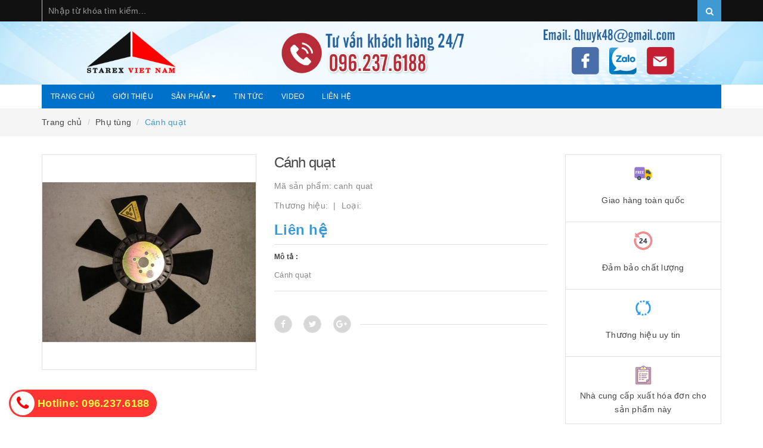

--- FILE ---
content_type: text/html; charset=utf-8
request_url: https://xemaychuyendung.vn/canh-quat
body_size: 23529
content:
<!DOCTYPE html>
<html lang="vi">
	<head>
		<!-- Google tag (gtag.js) -->
<script async src="https://www.googletagmanager.com/gtag/js?id=AW-17593344547">
</script>
<script>
  window.dataLayer = window.dataLayer || [];
  function gtag(){dataLayer.push(arguments);}
  gtag('js', new Date());

  gtag('config', 'AW-17593344547');
</script>
		<!-- ================= Favicon ================== -->
		
		<link rel="shortcut icon" href="//bizweb.dktcdn.net/100/360/298/themes/727366/assets/favicon.png?1765266166216" type="image/x-icon" />	
		<link rel="apple-touch-icon" sizes="57x57" href="/apple-icon-57x57.png">
		<link rel="apple-touch-icon" sizes="60x60" href="/apple-icon-60x60.png">
		<link rel="apple-touch-icon" sizes="72x72" href="/apple-icon-72x72.png">
		<link rel="apple-touch-icon" sizes="76x76" href="/apple-icon-76x76.png">
		<link rel="apple-touch-icon" sizes="114x114" href="/apple-icon-114x114.png">
		<link rel="apple-touch-icon" sizes="120x120" href="/apple-icon-120x120.png">
		<link rel="apple-touch-icon" sizes="144x144" href="/apple-icon-144x144.png">
		<link rel="apple-touch-icon" sizes="152x152" href="/apple-icon-152x152.png">
		<link rel="apple-touch-icon" sizes="180x180" href="/apple-icon-180x180.png">
		<link rel="icon" type="image/png" sizes="192x192"  href="/android-icon-192x192.png">
		<link rel="icon" type="image/png" sizes="32x32" href="/favicon-32x32.png">
		<link rel="icon" type="image/png" sizes="96x96" href="/favicon-96x96.png">
		<link rel="icon" type="image/png" sizes="16x16" href="/favicon-16x16.png">
		
		<meta http-equiv="content-type" content="text/html;charset=utf-8" />
		<meta name="viewport" content="width=device-width, minimum-scale=1.0, maximum-scale=1.0, user-scalable=no">		
		<meta name="google-site-verification" content="yc2xHYG5P3aFo63QE9e5_fO_FbTiDPhAwYvlL08augA" />
		<title>
			Cánh quạt động cơ | Starex Việt Nam
		</title>
		<!-- ================= Page description ================== -->
		<meta name="description" content="Cánh quạt động cơ">
		<!-- ================= Meta ================== -->
		
		<meta name="keywords" content="Cánh quạt, Phụ tùng, Phụ tùng động cơ, cánh quạt động cơ máy xúc, Starex Việt Nam, xemaychuyendung.vn"/>
				
		<link rel="canonical" href="https://xemaychuyendung.vn/canh-quat"/>
		<meta name='revisit-after' content='1 days' />
		<meta name="robots" content="noodp,index,follow" />

		<!-- ================= Google Fonts ================== -->
		
		
			

		<!-- Facebook Open Graph meta tags -->
		

	<meta property="og:type" content="product">
	<meta property="og:title" content="Cánh quạt">
	
		<meta property="og:image" content="http://bizweb.dktcdn.net/thumb/grande/100/360/298/products/3447653canh-quat-dong-co-jpeg.jpg?v=1562835020810">
		<meta property="og:image:secure_url" content="https://bizweb.dktcdn.net/thumb/grande/100/360/298/products/3447653canh-quat-dong-co-jpeg.jpg?v=1562835020810">
	
	<meta property="og:price:amount" content="0">
	<meta property="og:price:currency" content="VND">

<meta property="og:description" content="Cánh quạt động cơ">
<meta property="og:url" content="https://xemaychuyendung.vn/canh-quat">
<meta property="og:site_name" content="Starex Việt Nam">		

		<!-- Plugin CSS -->			
		<link rel="stylesheet"
			  href="//maxcdn.bootstrapcdn.com/bootstrap/3.3.7/css/bootstrap.min.css"
			  integrity="sha384-BVYiiSIFeK1dGmJRAkycuHAHRg32OmUcww7on3RYdg4Va+PmSTsz/K68vbdEjh4u"
			  crossorigin="anonymous">
		<link rel="stylesheet" href="//maxcdn.bootstrapcdn.com/font-awesome/4.7.0/css/font-awesome.min.css">
		<link href="//bizweb.dktcdn.net/100/360/298/themes/727366/assets/owl.carousel.min.css?1765266166216" rel="stylesheet" type="text/css" media="all" />

		<!-- Build Main CSS -->								
		<link href="//bizweb.dktcdn.net/100/360/298/themes/727366/assets/base.scss.css?1765266166216" rel="stylesheet" type="text/css" media="all" />		
		<link href="//bizweb.dktcdn.net/100/360/298/themes/727366/assets/style.scss.css?1765266166216" rel="stylesheet" type="text/css" media="all" />		
		<link href="//bizweb.dktcdn.net/100/360/298/themes/727366/assets/update.scss.css?1765266166216" rel="stylesheet" type="text/css" media="all" />		
		<link href="//bizweb.dktcdn.net/100/360/298/themes/727366/assets/modules.scss.css?1765266166216" rel="stylesheet" type="text/css" media="all" />
		<link href="//bizweb.dktcdn.net/100/360/298/themes/727366/assets/responsive.scss.css?1765266166216" rel="stylesheet" type="text/css" media="all" />
		<link href="//bizweb.dktcdn.net/100/360/298/themes/727366/assets/update_stylesheet.scss.css?1765266166216" rel="stylesheet" type="text/css" media="all" />

		<!-- Header JS -->	
		<script src="//bizweb.dktcdn.net/100/360/298/themes/727366/assets/jquery-2.2.3.min.js?1765266166216" type="text/javascript"></script> 

		<!-- Bizweb javascript customer -->
		

		<!-- menu mobile -->
		<link href="//bizweb.dktcdn.net/100/360/298/themes/727366/assets/menu.scss.css?1765266166216" rel="stylesheet" type="text/css" media="all" />
		<script src="//bizweb.dktcdn.net/100/360/298/themes/727366/assets/menu.js?1765266166216" type="text/javascript"></script>

		<!-- Bizweb conter for header -->
		<script>
	var Bizweb = Bizweb || {};
	Bizweb.store = 'xemaychuyendung.mysapo.net';
	Bizweb.id = 360298;
	Bizweb.theme = {"id":727366,"name":"Raw Camera","role":"main"};
	Bizweb.template = 'product';
	if(!Bizweb.fbEventId)  Bizweb.fbEventId = 'xxxxxxxx-xxxx-4xxx-yxxx-xxxxxxxxxxxx'.replace(/[xy]/g, function (c) {
	var r = Math.random() * 16 | 0, v = c == 'x' ? r : (r & 0x3 | 0x8);
				return v.toString(16);
			});		
</script>
<script>
	(function () {
		function asyncLoad() {
			var urls = ["//productreviews.sapoapps.vn/assets/js/productreviews.min.js?store=xemaychuyendung.mysapo.net","https://googleshopping.sapoapps.vn/conversion-tracker/global-tag/4364.js?store=xemaychuyendung.mysapo.net","https://googleshopping.sapoapps.vn/conversion-tracker/event-tag/4364.js?store=xemaychuyendung.mysapo.net","https://google-shopping.sapoapps.vn/conversion-tracker/global-tag/3828.js?store=xemaychuyendung.mysapo.net","https://google-shopping.sapoapps.vn/conversion-tracker/event-tag/3828.js?store=xemaychuyendung.mysapo.net"];
			for (var i = 0; i < urls.length; i++) {
				var s = document.createElement('script');
				s.type = 'text/javascript';
				s.async = true;
				s.src = urls[i];
				var x = document.getElementsByTagName('script')[0];
				x.parentNode.insertBefore(s, x);
			}
		};
		window.attachEvent ? window.attachEvent('onload', asyncLoad) : window.addEventListener('load', asyncLoad, false);
	})();
</script>


<script>
	window.BizwebAnalytics = window.BizwebAnalytics || {};
	window.BizwebAnalytics.meta = window.BizwebAnalytics.meta || {};
	window.BizwebAnalytics.meta.currency = 'VND';
	window.BizwebAnalytics.tracking_url = '/s';

	var meta = {};
	
	meta.product = {"id": 15035453, "vendor": "", "name": "Cánh quạt",
	"type": "", "price": 0 };
	
	
	for (var attr in meta) {
	window.BizwebAnalytics.meta[attr] = meta[attr];
	}
</script>

	
		<script src="/dist/js/stats.min.js?v=96f2ff2"></script>
	



<script type="text/javascript">AW-17266892503</script>
<script>

	window.enabled_enhanced_ecommerce = true;

</script>

<script>

	try {
		
				gtag('event', 'view_item', {
					event_category: 'engagement',
					event_label: "Cánh quạt",
					items: [
						{
							id: 15035453,
							name: "Cánh quạt",
							brand: "",
							category: "",
							variant: "Default Title",
							price: '0'
						}
					]
				});
		
	} catch(e) { console.error('UA script error', e);}
	

</script>






<script>
	var eventsListenerScript = document.createElement('script');
	eventsListenerScript.async = true;
	
	eventsListenerScript.src = "/dist/js/store_events_listener.min.js?v=1b795e9";
	
	document.getElementsByTagName('head')[0].appendChild(eventsListenerScript);
</script>






		<script>
			var ProductReviewsAppUtil=ProductReviewsAppUtil || {};
		</script>
		<!-- Đánh dấu JSON-LD được tạo bởi Trình trợ giúp đánh dấu dữ liệu có cấu trúc của Google. -->
		<script type="application/ld+json">
  {
    "@context" : "http://schema.org",
    "@type" : "LocalBusiness",
    "name" : "Công Ty TNHH Máy Xây Dựng Hải Âu",
    "image" : "https://bizweb.dktcdn.net/100/360/298/themes/727366/assets/logo.png?1584722947273",
    "telephone" : "096.237.6188",
    "address" : {
      "@type" : "PostalAddress",
      "streetAddress" : "số 72 Trần Đăng Ninh, Cầu Giấy",
      "addressLocality" : "Hà Nội",
      "addressCountry" : "Việt Nam",
      "postalCode" : "100000"
    },
    "url" : "https://xemaychuyendung.vn/",
    "priceRange" : "100.000.000 - 1.200.000.000",
    "openingHoursSpecification": [
    {
      "@type": "OpeningHoursSpecification",
      "dayOfWeek": [
        "Monday",
        "Tuesday",
        "Wednesday",
        "Thursday",
        "Friday",
        "Saturday",
        "Sunday"
      ],
      "opens": "00:00",
      "closes": "23:59"
    }
  ]
  }
		</script>
		<script type="application/ld+json">[
{
  "@context": "https://schema.org",
  "@type": "Event",
  "name": "Máy xúc lật mini, máy xúc lật nhỏ",
  "url": "https://xemaychuyendung.vn/may-xuc-lat-mini-xuc-lat-nho",
  "startDate": "2020-02-02T09:30+00:00",
  "location": {
    "@type": "Place",
    "name": "Công ty TNHH máy xây dựng Hải Âu",
    "address": {
      "@type": "PostalAddress",
      "streetAddress": "1005 QL1A, Phường Thới An",
      "addressLocality": "Quận 12",
      "postalCode": "700000",
      "addressRegion": "Hồ Chí Minh",
      "addressCountry": "Việt Nam"
    }
  },
  "image": "https://bizweb.dktcdn.net/100/360/298/products/may-xuc-lat-laigong-1-6-m3-wl936.jpg",
  "description": "Máy xúc lật mini hay còn gọi là máy xúc lật nhỏ chuyên được sử dụng trong các công trình nhỏ, khu vật liệu xây dựng, các nhà máy gạch, trạm trộn bê tông...",
  "endDate": "2025-05-05T21:00+00:00",
  "eventAttendanceMode": "https://schema.org/OfflineEventAttendanceMode",
  "eventStatus": "https://schema.org/EventScheduled",
  "organizer": {
    "@type": "Organization",
    "name": "Công ty TNHH máy xây dựng Hải Âu",
    "url": "https://xemaychuyendung.vn/"
  },
  "offers": {
    "@type": "Offer",
    "url": "https://xemaychuyendung.vn/may-xuc-lat-mini-xuc-lat-nho",
    "price": "100000000",
    "priceCurrency": "VNĐ",
    "availability": "https://schema.org/InStock",
    "validFrom": "2018-06-02T08:00+00:00+00:00"
  },
  "performer": {
    "@type": "PerformingGroup",
    "name": "Hải Âu"
  }
},
{
  "@context": "https://schema.org",
  "@type": "Event",
  "name": "Máy xúc lật Liugong",
  "url": "https://xemaychuyendung.vn/may-xuc-lat-liugong",
  "startDate": "2020-01-02T09:30+00:00",
  "location": {
    "@type": "Place",
    "name": " Công ty TNHH máy xây dựng Hải Âu",
    "address": {
      "@type": "PostalAddress",
      "streetAddress": "1005 QL1A, Phường Thới An",
      "addressLocality": "Quận 12",
      "postalCode": "700000",
      "addressRegion": "Hồ Chí Minh",
      "addressCountry": "Việt Nam"
    }
  },
  "image": "https://bizweb.dktcdn.net/100/360/298/products/may-xuc-lat-liugong-trung-quoc.jpg",
  "description": "Dòng máy xúc lật liugong chất lượng số 1 Trung Quốc, dịch vụ bảo hành dài lâu",
  "endDate": "2025-03-03T21:00+00:00",
  "eventAttendanceMode": "https://schema.org/OfflineEventAttendanceMode",
  "eventStatus": "https://schema.org/EventScheduled",
  "organizer": {
    "@type": "Organization",
    "name": "Công ty TNHH máy xây dựng Hải Âu",
    "url": "https://xemaychuyendung.vn/"
  },
  "offers": {
    "@type": "Offer",
    "url": "https://xemaychuyendung.vn/may-xuc-lat-liugong",
    "price": "120000000",
    "priceCurrency": "VNĐ",
    "availability": "https://schema.org/InStock",
    "validFrom": "2018-05-01T08:00+00:00"
  },
  "performer": {
    "@type": "PerformingGroup",
    "name": "Hải Âu"
  }
},
{
  "@context": "https://schema.org",
  "@type": "Event",
  "name": "Xe chuyên dụng",
  "url": "https://xemaychuyendung.vn/xe-chuyen-dung",
  "startDate": "2020-02-02T09:30+00:00",
  "location": {
    "@type": "Place",
    "name": " Công ty TNHH máy xây dựng Hải Âu",
    "address": {
      "@type": "PostalAddress",
      "streetAddress": "1005 QL1A, Phường Thới An",
      "addressLocality": "Quận 12",
      "postalCode": "700000",
      "addressRegion": "Hồ Chí Minh",
      "addressCountry": "Việt Nam"
    }
  },
  "image": "https://bizweb.dktcdn.net/100/360/298/products/0612177dumper-11-jpeg.jpg",
  "description": "Phân phối các sản phẩm xe chuyên dụng đa dạng về chủng loại và công năng như xe tải chạy mỏ, xe trộn bê tông... mang lại hiệu quả kinh tế cao",
  "endDate": "2025-05-06T21:00+00:00",
  "eventAttendanceMode": "https://schema.org/OfflineEventAttendanceMode",
  "eventStatus": "https://schema.org/EventScheduled",
  "organizer": {
    "@type": "Organization",
    "name": "Công ty TNHH máy xây dựng Hải Âu",
    "url": "https://xemaychuyendung.vn/"
  },
  "offers": {
    "@type": "Offer",
    "url": "https://xemaychuyendung.vn/xe-chuyen-dung",
    "price": "150000000",
    "priceCurrency": "VNĐ",
    "availability": "https://schema.org/InStock",
    "validFrom": "2018-06-05T08:00+00:00"
  },
  "performer": {
    "@type": "PerformingGroup",
    "name": "Hải Âu"
  }
}
]</script>
		<meta name="google-site-verification" content="ctMJTBOZywziTaJXUKdtOhHW8ds-hW4dyhzdIVZlDok" />
		<meta name="geo.region" content="VN" />
		<meta name="geo.placename" content="Hanoi" />
		<meta name="geo.position" content="21.038379;105.794024" />
		<meta name="ICBM" content="21.038379, 105.794024" />
		<!-- Google tag (gtag.js) -->
		<script async src="https://www.googletagmanager.com/gtag/js?id=AW-17266892503">
		</script>
		<script>
			window.dataLayer = window.dataLayer || [];
			function gtag(){dataLayer.push(arguments);}
			gtag('js', new Date());

			gtag('config', 'AW-17266892503');
		</script>
		<!-- Google Tag Manager -->
		<script>(function(w,d,s,l,i){w[l]=w[l]||[];w[l].push({'gtm.start':
															  new Date().getTime(),event:'gtm.js'});var f=d.getElementsByTagName(s)[0],
	j=d.createElement(s),dl=l!='dataLayer'?'&l='+l:'';j.async=true;j.src=
		'https://www.googletagmanager.com/gtm.js?id='+i+dl;f.parentNode.insertBefore(j,f);
									})(window,document,'script','dataLayer','GTM-TGJC3BRN');</script>
		<!-- End Google Tag Manager -->
	</head>
	<body>

		<!-- Main content -->
		<header class="header">
	<div class="topbar fw">
		<div class="container">
			<div class="row">
				
				<div class="col-xs-12  col-sm-12 col-md-12 col-lg-12">
					<div class="top_search fw">
						<form action="/search" method="get">
							<input type="text" class="form-control" maxlength="70" name="query" id="search" placeholder="Nhập từ khóa tìm kiếm..." required>
							<button class="btn btn-default" type="submit">
								<i class="fa fa-search"></i>
							</button>
						</form>
					</div>
				</div>
			</div>
		</div>
	</div>
	<div class="main-header">
		<div class="logo">
			<a href="/" title="Starex Việt Nam">
				<img src="//bizweb.dktcdn.net/100/360/298/themes/727366/assets/banner_top.png?1765266166216" alt="Logo Starex Việt Nam" class="img-responsive">
			</a>
		</div>
		<div class="container">
			<div class="row" id="main-header-mobile">
				<div class="col-xs-12" id="header-info-mobile">
					<div class="header-info hidden-xs">
						
						<div class="row hidden-sm">
							<div class="col-md-12 col-lg-12">
								<div class="header-menu">
									<nav>
	<ul id="nav" class="nav">
		
		
		<li class="nav-item">
			<a class="nav-link" href="/" title="Trang chủ">
				Trang chủ
			</a>
		</li>
		
		
		
		<li class="nav-item">
			<a class="nav-link" href="/gioi-thieu-1" title="Giới thiệu">
				Giới thiệu
			</a>
		</li>
		
		
		
		<li class="nav-item">
			<a href="/collections/all" class="nav-link" title="Sản phẩm">
				Sản phẩm <i class="fa fa-caret-down" data-toggle="dropdown"></i>
			</a>
			<ul class="dropdown-menu">
				
				
				<li class="dropdown-submenu nav-item-lv2">
					<a class="nav-link" href="/may-xuc-dao" title="Máy Xúc Đào">
						Máy Xúc Đào <i class="fa fa-caret-right"></i>
					</a>
					<ul class="dropdown-menu">
												
						<li class="nav-item-lv3">
							<a class="nav-link" href="/may-xuc-dao-banh-xich" title="Máy xúc đào bánh xích">
								Máy xúc đào bánh xích
							</a>
						</li>						
												
						<li class="nav-item-lv3">
							<a class="nav-link" href="/may-xuc-dao-banh-lop" title="Máy xúc đào bánh lốp">
								Máy xúc đào bánh lốp
							</a>
						</li>						
												
						<li class="nav-item-lv3">
							<a class="nav-link" href="/may-xuc-lat-kep-go-gap-mia" title="Máy xúc kẹp gắp gỗ, gắp mía">
								Máy xúc kẹp gắp gỗ, gắp mía
							</a>
						</li>						
						
					</ul>                      
				</li>
				
				
				
				<li class="dropdown-submenu nav-item-lv2">
					<a class="nav-link" href="/may-xuc-lat" title="Máy Xúc Lật">
						Máy Xúc Lật <i class="fa fa-caret-right"></i>
					</a>
					<ul class="dropdown-menu">
												
						<li class="nav-item-lv3">
							<a class="nav-link" href="/may-xuc-lat-mini" title="Máy xúc lật mini, xúc lật nhỏ">
								Máy xúc lật mini, xúc lật nhỏ
							</a>
						</li>						
												
						<li class="nav-item-lv3">
							<a class="nav-link" href="/may-xuc-lat-kep-go-gap-mia" title="Máy xúc kẹp gắp gỗ, gắp mía">
								Máy xúc kẹp gắp gỗ, gắp mía
							</a>
						</li>						
												
						<li class="nav-item-lv3">
							<a class="nav-link" href="/may-xuc-lat-chui-ham-xiandai" title="Máy xúc lật chui hầm Xiandai">
								Máy xúc lật chui hầm Xiandai
							</a>
						</li>						
												
						<li class="nav-item-lv3">
							<a class="nav-link" href="/may-xuc-lat-liugong" title="Máy xúc lật Liugong">
								Máy xúc lật Liugong
							</a>
						</li>						
						
					</ul>                      
				</li>
				
				
				
				<li class="nav-item-lv2">
					<a class="nav-link" href="/cau-kanglim" title="Xe cẩu">
						Xe cẩu
					</a>
				</li>
				
				
				
				<li class="dropdown-submenu nav-item-lv2">
					<a class="nav-link" href="/xe-nang-hang" title="Xe nâng hàng">
						Xe nâng hàng <i class="fa fa-caret-right"></i>
					</a>
					<ul class="dropdown-menu">
												
						<li class="nav-item-lv3">
							<a class="nav-link" href="/xe-nang-dau-liugong" title="Xe nâng dầu Liugong">
								Xe nâng dầu Liugong
							</a>
						</li>						
												
						<li class="nav-item-lv3">
							<a class="nav-link" href="/xe-nang-dien" title="Xe nâng điện">
								Xe nâng điện
							</a>
						</li>						
												
						<li class="nav-item-lv3">
							<a class="nav-link" href="/may-nang-da-sieu-trong" title="Máy nâng đá siêu trọng">
								Máy nâng đá siêu trọng
							</a>
						</li>						
												
						<li class="nav-item-lv3">
							<a class="nav-link" href="/xe-nang-gas" title="Xe nâng gas">
								Xe nâng gas
							</a>
						</li>						
												
						<li class="nav-item-lv3">
							<a class="nav-link" href="/xe-nang-dien-noblelift" title="Xe nâng điện Noblelift">
								Xe nâng điện Noblelift
							</a>
						</li>						
						
					</ul>                      
				</li>
				
				
				
				<li class="dropdown-submenu nav-item-lv2">
					<a class="nav-link" href="/xe-chuyen-dung" title="Xe chuyên dụng">
						Xe chuyên dụng <i class="fa fa-caret-right"></i>
					</a>
					<ul class="dropdown-menu">
												
						<li class="nav-item-lv3">
							<a class="nav-link" href="/xe-tron-be-tong-tu-hanh-tu-nap-lieu" title="Xe trộn bê tông tự hành, tự nạp liệu">
								Xe trộn bê tông tự hành, tự nạp liệu
							</a>
						</li>						
												
						<li class="nav-item-lv3">
							<a class="nav-link" href="/xe-ben" title="Xe ben">
								Xe ben
							</a>
						</li>						
												
						<li class="nav-item-lv3">
							<a class="nav-link" href="/xe-tai-thung" title="Xe tải thùng">
								Xe tải thùng
							</a>
						</li>						
												
						<li class="nav-item-lv3">
							<a class="nav-link" href="/xe-bon-tron-be-tong" title="Xe bồn trộn bê tông">
								Xe bồn trộn bê tông
							</a>
						</li>						
												
						<li class="nav-item-lv3">
							<a class="nav-link" href="/xe-dau-keo" title="Xe đầu kéo">
								Xe đầu kéo
							</a>
						</li>						
												
						<li class="nav-item-lv3">
							<a class="nav-link" href="/xe-tai-tu-do" title="Xe tải tự đổ">
								Xe tải tự đổ
							</a>
						</li>						
												
						<li class="nav-item-lv3">
							<a class="nav-link" href="/xe-tai-ben-chay-mo" title="Xe tải ben chạy mỏ">
								Xe tải ben chạy mỏ
							</a>
						</li>						
						
					</ul>                      
				</li>
				
				
				
				<li class="dropdown-submenu nav-item-lv2">
					<a class="nav-link" href="/liugong" title="Thiết bị mỏ & xây dựng">
						Thiết bị mỏ & xây dựng <i class="fa fa-caret-right"></i>
					</a>
					<ul class="dropdown-menu">
												
						<li class="nav-item-lv3">
							<a class="nav-link" href="/may-lu-rung-tinh-liugong" title="Máy lu rung & tĩnh Liugong">
								Máy lu rung & tĩnh Liugong
							</a>
						</li>						
												
						<li class="nav-item-lv3">
							<a class="nav-link" href="/may-san-gat" title="Máy san gạt">
								Máy san gạt
							</a>
						</li>						
												
						<li class="nav-item-lv3">
							<a class="nav-link" href="/may-rai-tham" title="Máy rải thảm">
								Máy rải thảm
							</a>
						</li>						
												
						<li class="nav-item-lv3">
							<a class="nav-link" href="/may-cao-vo" title="Máy cào vơ">
								Máy cào vơ
							</a>
						</li>						
												
						<li class="nav-item-lv3">
							<a class="nav-link" href="/may-ui-banh-xich-banh-lop" title="Máy ủi bánh xích, bánh lốp">
								Máy ủi bánh xích, bánh lốp
							</a>
						</li>						
												
						<li class="nav-item-lv3">
							<a class="nav-link" href="/cau-tu-hanh-banh-lop-xich" title="Cẩu tự hành bánh lốp, xích.">
								Cẩu tự hành bánh lốp, xích.
							</a>
						</li>						
												
						<li class="nav-item-lv3">
							<a class="nav-link" href="/may-rai-bay" title="Máy rải bây">
								Máy rải bây
							</a>
						</li>						
												
						<li class="nav-item-lv3">
							<a class="nav-link" href="/may-xuc-lien-hop-2-dau" title="Máy xúc liên hợp 2 đầu">
								Máy xúc liên hợp 2 đầu
							</a>
						</li>						
												
						<li class="nav-item-lv3">
							<a class="nav-link" href="/thiet-bi-lam-nghiep" title="Thiết bị lâm nghiệp">
								Thiết bị lâm nghiệp
							</a>
						</li>						
												
						<li class="nav-item-lv3">
							<a class="nav-link" href="/may-khoan-da" title="Máy khoan đá">
								Máy khoan đá
							</a>
						</li>						
												
						<li class="nav-item-lv3">
							<a class="nav-link" href="https://xemaychuyendung.vn/may-nghien-da-sang-da-lap-tren-xuc-dao-mb-italia" title="Thiết bị nghiền đá, bê tông">
								Thiết bị nghiền đá, bê tông
							</a>
						</li>						
												
						<li class="nav-item-lv3">
							<a class="nav-link" href="/bom-be-tong-tinh-bom-can" title="Bơm bê tông tĩnh & bơm cần">
								Bơm bê tông tĩnh & bơm cần
							</a>
						</li>						
												
						<li class="nav-item-lv3">
							<a class="nav-link" href="/xe-lu-rai-dynapac" title="Xe lu & Rải Dynapac">
								Xe lu & Rải Dynapac
							</a>
						</li>						
						
					</ul>                      
				</li>
				
				
				
				<li class="dropdown-submenu nav-item-lv2">
					<a class="nav-link" href="/phu-tung" title="Phụ tùng">
						Phụ tùng <i class="fa fa-caret-right"></i>
					</a>
					<ul class="dropdown-menu">
												
						<li class="nav-item-lv3">
							<a class="nav-link" href="/phu-tung-dong-co" title="Phụ tùng động cơ">
								Phụ tùng động cơ
							</a>
						</li>						
												
						<li class="nav-item-lv3">
							<a class="nav-link" href="/lop" title="Lốp">
								Lốp
							</a>
						</li>						
												
						<li class="nav-item-lv3">
							<a class="nav-link" href="/xich-boc-lop" title="Xích bọc lốp">
								Xích bọc lốp
							</a>
						</li>						
												
						<li class="nav-item-lv3">
							<a class="nav-link" href="/loc" title="Lọc">
								Lọc
							</a>
						</li>						
												
						<li class="nav-item-lv3">
							<a class="nav-link" href="/hop-so" title="Hộp số">
								Hộp số
							</a>
						</li>						
												
						<li class="nav-item-lv3">
							<a class="nav-link" href="/thuy-luc" title="Thủy lực">
								Thủy lực
							</a>
						</li>						
												
						<li class="nav-item-lv3">
							<a class="nav-link" href="/khung-gam-phanh" title="Khung, Gầm, Phanh">
								Khung, Gầm, Phanh
							</a>
						</li>						
												
						<li class="nav-item-lv3">
							<a class="nav-link" href="/dieu-hoa" title="Điều hòa">
								Điều hòa
							</a>
						</li>						
						
					</ul>                      
				</li>
				
				
			</ul>
		</li>
		
		
		
		<li class="nav-item">
			<a class="nav-link" href="/blogs/all" title="Tin tức">
				Tin tức
			</a>
		</li>
		
		
		
		<li class="nav-item">
			<a class="nav-link" href="https://www.youtube.com/channel/UCTLthuxsU7j4DtOmL2DC_Uw/videos?view_as=subscriber" title="Video">
				Video
			</a>
		</li>
		
		
		
		<li class="nav-item">
			<a class="nav-link" href="/lien-he" title="Liên hệ">
				Liên hệ
			</a>
		</li>
		
		
	</ul>
</nav>
								</div>
							</div>
						</div>
					</div>
				</div>
			</div>
		</div>
	</div>
</header>
<div class="header-mobile">
	<div class="hidden-md hidden-lg">
		<div class="row">
			<div class="col-xs-12 col-sm-12">
				<div class="sidebar-menu sidebar_menu site-nav-mobile">
	<div class="sidebar-menu-title module-header">
		<div class="module-title">
			<i class="fa fa-bars"></i>
		</div>
		<a class="mobile-cart" href="/cart">
			<i class="fa fa-shopping-cart"></i>
			<span class="cart-count-mobile">0</span>
		</a>
	</div>
	<div class="sidebar-menu-content">
		<div class="sidebar-linklists mobile-menu-linklists">
			<ul>
				
				
				<li class="sidebar-menu-list menu-item ">
					<a class="ajaxLayer" href="/" title="Trang chủ">
						<span>Trang chủ</span>
					</a>
					
				</li>
				
				<li class="sidebar-menu-list menu-item ">
					<a class="ajaxLayer" href="/gioi-thieu-1" title="Giới thiệu">
						<span>Giới thiệu</span>
					</a>
					
				</li>
				
				<li class="sidebar-menu-list menu-item ">
					<a class="ajaxLayer" href="/collections/all" title="Sản phẩm">
						<span>Sản phẩm</span>
					</a>
					
					<ul style="display: none" class="lv2">
						
						<li>
							<a class="ajaxLayer a_lv2" href="/may-xuc-dao" title="Máy Xúc Đào">
								<span>Máy Xúc Đào</span>
							</a>
							
							<ul style="display: none;" class="lv3">
								
								<li>
									<a class="ajaxLayer a_lv3" href="/may-xuc-dao-banh-xich" title="Máy xúc đào bánh xích">
										<span>Máy xúc đào bánh xích</span>
									</a>
								</li>
								
								<li>
									<a class="ajaxLayer a_lv3" href="/may-xuc-dao-banh-lop" title="Máy xúc đào bánh lốp">
										<span>Máy xúc đào bánh lốp</span>
									</a>
								</li>
								
								<li>
									<a class="ajaxLayer a_lv3" href="/may-xuc-lat-kep-go-gap-mia" title="Máy xúc kẹp gắp gỗ, gắp mía">
										<span>Máy xúc kẹp gắp gỗ, gắp mía</span>
									</a>
								</li>
								
							</ul>
							
						</li>
						
						<li>
							<a class="ajaxLayer a_lv2" href="/may-xuc-lat" title="Máy Xúc Lật">
								<span>Máy Xúc Lật</span>
							</a>
							
							<ul style="display: none;" class="lv3">
								
								<li>
									<a class="ajaxLayer a_lv3" href="/may-xuc-lat-mini" title="Máy xúc lật mini, xúc lật nhỏ">
										<span>Máy xúc lật mini, xúc lật nhỏ</span>
									</a>
								</li>
								
								<li>
									<a class="ajaxLayer a_lv3" href="/may-xuc-lat-kep-go-gap-mia" title="Máy xúc kẹp gắp gỗ, gắp mía">
										<span>Máy xúc kẹp gắp gỗ, gắp mía</span>
									</a>
								</li>
								
								<li>
									<a class="ajaxLayer a_lv3" href="/may-xuc-lat-chui-ham-xiandai" title="Máy xúc lật chui hầm Xiandai">
										<span>Máy xúc lật chui hầm Xiandai</span>
									</a>
								</li>
								
								<li>
									<a class="ajaxLayer a_lv3" href="/may-xuc-lat-liugong" title="Máy xúc lật Liugong">
										<span>Máy xúc lật Liugong</span>
									</a>
								</li>
								
							</ul>
							
						</li>
						
						<li>
							<a class="ajaxLayer a_lv2" href="/cau-kanglim" title="Xe cẩu">
								<span>Xe cẩu</span>
							</a>
							
						</li>
						
						<li>
							<a class="ajaxLayer a_lv2" href="/xe-nang-hang" title="Xe nâng hàng">
								<span>Xe nâng hàng</span>
							</a>
							
							<ul style="display: none;" class="lv3">
								
								<li>
									<a class="ajaxLayer a_lv3" href="/xe-nang-dau-liugong" title="Xe nâng dầu Liugong">
										<span>Xe nâng dầu Liugong</span>
									</a>
								</li>
								
								<li>
									<a class="ajaxLayer a_lv3" href="/xe-nang-dien" title="Xe nâng điện">
										<span>Xe nâng điện</span>
									</a>
								</li>
								
								<li>
									<a class="ajaxLayer a_lv3" href="/may-nang-da-sieu-trong" title="Máy nâng đá siêu trọng">
										<span>Máy nâng đá siêu trọng</span>
									</a>
								</li>
								
								<li>
									<a class="ajaxLayer a_lv3" href="/xe-nang-gas" title="Xe nâng gas">
										<span>Xe nâng gas</span>
									</a>
								</li>
								
								<li>
									<a class="ajaxLayer a_lv3" href="/xe-nang-dien-noblelift" title="Xe nâng điện Noblelift">
										<span>Xe nâng điện Noblelift</span>
									</a>
								</li>
								
							</ul>
							
						</li>
						
						<li>
							<a class="ajaxLayer a_lv2" href="/xe-chuyen-dung" title="Xe chuyên dụng">
								<span>Xe chuyên dụng</span>
							</a>
							
							<ul style="display: none;" class="lv3">
								
								<li>
									<a class="ajaxLayer a_lv3" href="/xe-tron-be-tong-tu-hanh-tu-nap-lieu" title="Xe trộn bê tông tự hành, tự nạp liệu">
										<span>Xe trộn bê tông tự hành, tự nạp liệu</span>
									</a>
								</li>
								
								<li>
									<a class="ajaxLayer a_lv3" href="/xe-ben" title="Xe ben">
										<span>Xe ben</span>
									</a>
								</li>
								
								<li>
									<a class="ajaxLayer a_lv3" href="/xe-tai-thung" title="Xe tải thùng">
										<span>Xe tải thùng</span>
									</a>
								</li>
								
								<li>
									<a class="ajaxLayer a_lv3" href="/xe-bon-tron-be-tong" title="Xe bồn trộn bê tông">
										<span>Xe bồn trộn bê tông</span>
									</a>
								</li>
								
								<li>
									<a class="ajaxLayer a_lv3" href="/xe-dau-keo" title="Xe đầu kéo">
										<span>Xe đầu kéo</span>
									</a>
								</li>
								
								<li>
									<a class="ajaxLayer a_lv3" href="/xe-tai-tu-do" title="Xe tải tự đổ">
										<span>Xe tải tự đổ</span>
									</a>
								</li>
								
								<li>
									<a class="ajaxLayer a_lv3" href="/xe-tai-ben-chay-mo" title="Xe tải ben chạy mỏ">
										<span>Xe tải ben chạy mỏ</span>
									</a>
								</li>
								
							</ul>
							
						</li>
						
						<li>
							<a class="ajaxLayer a_lv2" href="/liugong" title="Thiết bị mỏ & xây dựng">
								<span>Thiết bị mỏ & xây dựng</span>
							</a>
							
							<ul style="display: none;" class="lv3">
								
								<li>
									<a class="ajaxLayer a_lv3" href="/may-lu-rung-tinh-liugong" title="Máy lu rung & tĩnh Liugong">
										<span>Máy lu rung & tĩnh Liugong</span>
									</a>
								</li>
								
								<li>
									<a class="ajaxLayer a_lv3" href="/may-san-gat" title="Máy san gạt">
										<span>Máy san gạt</span>
									</a>
								</li>
								
								<li>
									<a class="ajaxLayer a_lv3" href="/may-rai-tham" title="Máy rải thảm">
										<span>Máy rải thảm</span>
									</a>
								</li>
								
								<li>
									<a class="ajaxLayer a_lv3" href="/may-cao-vo" title="Máy cào vơ">
										<span>Máy cào vơ</span>
									</a>
								</li>
								
								<li>
									<a class="ajaxLayer a_lv3" href="/may-ui-banh-xich-banh-lop" title="Máy ủi bánh xích, bánh lốp">
										<span>Máy ủi bánh xích, bánh lốp</span>
									</a>
								</li>
								
								<li>
									<a class="ajaxLayer a_lv3" href="/cau-tu-hanh-banh-lop-xich" title="Cẩu tự hành bánh lốp, xích.">
										<span>Cẩu tự hành bánh lốp, xích.</span>
									</a>
								</li>
								
								<li>
									<a class="ajaxLayer a_lv3" href="/may-rai-bay" title="Máy rải bây">
										<span>Máy rải bây</span>
									</a>
								</li>
								
								<li>
									<a class="ajaxLayer a_lv3" href="/may-xuc-lien-hop-2-dau" title="Máy xúc liên hợp 2 đầu">
										<span>Máy xúc liên hợp 2 đầu</span>
									</a>
								</li>
								
								<li>
									<a class="ajaxLayer a_lv3" href="/thiet-bi-lam-nghiep" title="Thiết bị lâm nghiệp">
										<span>Thiết bị lâm nghiệp</span>
									</a>
								</li>
								
								<li>
									<a class="ajaxLayer a_lv3" href="/may-khoan-da" title="Máy khoan đá">
										<span>Máy khoan đá</span>
									</a>
								</li>
								
								<li>
									<a class="ajaxLayer a_lv3" href="https://xemaychuyendung.vn/may-nghien-da-sang-da-lap-tren-xuc-dao-mb-italia" title="Thiết bị nghiền đá, bê tông">
										<span>Thiết bị nghiền đá, bê tông</span>
									</a>
								</li>
								
								<li>
									<a class="ajaxLayer a_lv3" href="/bom-be-tong-tinh-bom-can" title="Bơm bê tông tĩnh & bơm cần">
										<span>Bơm bê tông tĩnh & bơm cần</span>
									</a>
								</li>
								
								<li>
									<a class="ajaxLayer a_lv3" href="/xe-lu-rai-dynapac" title="Xe lu & Rải Dynapac">
										<span>Xe lu & Rải Dynapac</span>
									</a>
								</li>
								
							</ul>
							
						</li>
						
						<li>
							<a class="ajaxLayer a_lv2" href="/phu-tung" title="Phụ tùng">
								<span>Phụ tùng</span>
							</a>
							
							<ul style="display: none;" class="lv3">
								
								<li>
									<a class="ajaxLayer a_lv3" href="/phu-tung-dong-co" title="Phụ tùng động cơ">
										<span>Phụ tùng động cơ</span>
									</a>
								</li>
								
								<li>
									<a class="ajaxLayer a_lv3" href="/lop" title="Lốp">
										<span>Lốp</span>
									</a>
								</li>
								
								<li>
									<a class="ajaxLayer a_lv3" href="/xich-boc-lop" title="Xích bọc lốp">
										<span>Xích bọc lốp</span>
									</a>
								</li>
								
								<li>
									<a class="ajaxLayer a_lv3" href="/loc" title="Lọc">
										<span>Lọc</span>
									</a>
								</li>
								
								<li>
									<a class="ajaxLayer a_lv3" href="/hop-so" title="Hộp số">
										<span>Hộp số</span>
									</a>
								</li>
								
								<li>
									<a class="ajaxLayer a_lv3" href="/thuy-luc" title="Thủy lực">
										<span>Thủy lực</span>
									</a>
								</li>
								
								<li>
									<a class="ajaxLayer a_lv3" href="/khung-gam-phanh" title="Khung, Gầm, Phanh">
										<span>Khung, Gầm, Phanh</span>
									</a>
								</li>
								
								<li>
									<a class="ajaxLayer a_lv3" href="/dieu-hoa" title="Điều hòa">
										<span>Điều hòa</span>
									</a>
								</li>
								
							</ul>
							
						</li>
						
					</ul>
					
				</li>
				
				<li class="sidebar-menu-list menu-item ">
					<a class="ajaxLayer" href="/blogs/all" title="Tin tức">
						<span>Tin tức</span>
					</a>
					
				</li>
				
				<li class="sidebar-menu-list menu-item ">
					<a class="ajaxLayer" href="https://www.youtube.com/channel/UCTLthuxsU7j4DtOmL2DC_Uw/videos?view_as=subscriber" title="Video">
						<span>Video</span>
					</a>
					
				</li>
				
				<li class="sidebar-menu-list menu-item ">
					<a class="ajaxLayer" href="/lien-he" title="Liên hệ">
						<span>Liên hệ</span>
					</a>
					
				</li>
				
				
				<li class="sidebar-menu-list menu-item">
					<a href="/account/login" class="btn-transition login_btn" title="Đăng nhập">
						<i class="fa fa-sign-in"></i> Đăng nhập
					</a>
				</li>
				<li class="sidebar-menu-list menu-item">
					<a href="/account/register" class="btn-transition register_btn" title="Đăng ký">
						<i class="fa fa-user-plus"></i> Đăng ký
					</a>
				</li>
				
			</ul>
		</div>
	</div>
</div>
			</div>
		</div>
	</div>
</div>

<div class="modal fade login_register" id="login_register" tabindex="-1" role="dialog" aria-hidden="true">
     <div class="modal-dialog wrap-modal-login" role="document">
          <div class="text-xs-center" id="login_popup">
               <div id="login">
                    <h4 class="title-modal">Đăng nhập</h4>
                    <div class="fw red">Bạn chưa có tài khoản ? <a href="#" class="register_btn" title="Đăng ký">Đăng ký ngay</a></div>
                    <div class="row">
                         <div class="col-xs-12 col-sm-12 col-md-12 col-lg-12 col-hg-12">
                              <form method="post" action="/account/login" id="customer_login" accept-charset="UTF-8"><input name="FormType" type="hidden" value="customer_login"/><input name="utf8" type="hidden" value="true"/>
                              
                              <div class="fw clearfix">
                                   <fieldset class="form-group">
                                        <label>Email *</label>
                                        <input type="email" class="form-control form-control-lg" value="" name="email" id="customer_email" pattern="[a-z0-9._%+-]+@[a-z0-9.-]+\.[a-z]{2,4}$" placeholder="Nhập Email" required>
                                   </fieldset>
                                   <fieldset class="form-group">
                                        <label>Mật khẩu *</label>
                                        <input type="password" class="form-control form-control-lg" value="" name="password" id="customer_password" placeholder="Nhập mật khẩu" required>
                                   </fieldset>
                                   <p>Quên mật khẩu ? Nhấn vào <a href="#" class="btn-link-style btn-link-style-active" onclick="showRecoverPasswordForm();return false;">đây</a></p>
                                   <fieldset class="form-group">
                                        <button class="btn btn_account col-xs-12" type="submit" value="">Đăng nhập</button>
                                        <button type="button" class="btn btn_account col-xs-12" data-dismiss="modal">Hủy</button>
                                   </fieldset>
                              </div>
                              </form>
                         </div>
                    </div>
               </div>
          </div>
          <div id="recover-password" style="display:none;" class="form-signup">
               <h4 class="title-modal">Lấy lại mật khẩu</h4>
               <p>Chúng tôi sẽ gửi thông tin lấy lại mật khẩu vào email đăng ký tài khoản của bạn</p>
               <form method="post" action="/account/recover" id="recover_customer_password" accept-charset="UTF-8"><input name="FormType" type="hidden" value="recover_customer_password"/><input name="utf8" type="hidden" value="true"/>
               <div class="form-signup">
                    
               </div>
               <div class="form-signup clearfix">
                    <fieldset class="form-group">
                         <input type="email" class="form-control form-control-lg" value="" name="Email" id="recover-email" placeholder="Email" required>
                    </fieldset>
               </div>
               <div class="action_bottom">
                    <button class="btn" type="submit" value="Gửi">Gửi</button>
                    <span>hoặc</span>
                    <button class="btn" onclick="hideRecoverPasswordForm();return false;">Hủy</button>
               </div>
               </form>
          </div>
          <script>
               function showRecoverPasswordForm() {
                    document.getElementById('recover-password').style.display = 'block';
                    document.getElementById('login').style.display = 'none';
               }

               function hideRecoverPasswordForm() {
                    document.getElementById('recover-password').style.display = 'none';
                    document.getElementById('login').style.display = 'block';
               }
               if (window.location.hash == '#recover') {
                    showRecoverPasswordForm()
               }
          </script>
          <div class="text-xs-center" id="register_popup">
               <div id="register">
                    <h4 class="title-modal">Đăng ký tài khoản</h4>
                    <div class="row">
                         <div class="col-xs-12 col-sm-12 col-md-12 col-lg-12 col-hg-12">
                              <form method="post" action="/account/register" id="customer_register" accept-charset="UTF-8"><input name="FormType" type="hidden" value="customer_register"/><input name="utf8" type="hidden" value="true"/><input type="hidden" id="Token-426934c2789d41ac8ca17cc1b6b1a966" name="Token" /><script src="https://www.google.com/recaptcha/api.js?render=6Ldtu4IUAAAAAMQzG1gCw3wFlx_GytlZyLrXcsuK"></script><script>grecaptcha.ready(function() {grecaptcha.execute("6Ldtu4IUAAAAAMQzG1gCw3wFlx_GytlZyLrXcsuK", {action: "customer_register"}).then(function(token) {document.getElementById("Token-426934c2789d41ac8ca17cc1b6b1a966").value = token});});</script> 
                              <div class="fw clearfix">
                                   <fieldset class="form-group">
                                        <label>Tên *</label>
                                        <input type="text" class="form-control form-control-lg" value="" name="firstName" id="firstName" placeholder="Họ và tên" required>
                                   </fieldset>
                                   <fieldset class="form-group">
                                        <label>Email *</label>
                                        <input type="email" class="form-control form-control-lg" value="" name="email" id="email" pattern="[a-z0-9._%+-]+@[a-z0-9.-]+\.[a-z]{2,4}$" placeholder="Email" required>
                                   </fieldset>
								   <fieldset class="form-group">
                                        <label>Số điện thoại *</label>
                                        <input type="text" class="form-control form-control-lg" value="" name="phone" id="phone" pattern="\d+" placeholder="Số điện thoại" required>
                                   </fieldset>
                                   <fieldset class="form-group">
                                        <label>Mật khẩu *</label>
                                        <input type="password" class="form-control form-control-lg" value="" name="password" id="password" placeholder="Mật khẩu" required>
                                   </fieldset>
                                   <fieldset class="form-group">
                                        <button class="btn btn_account col-xs-12" onClick="return fsubmit();">Đăng ký</button>
                                   </fieldset>
                              </div>
                              </form> 
                              <div class="other_ways">
                                   Bạn đã có tài khoản, hãy <a href="#" class="login_btn" title="Đăng nhập">đăng nhập</a>
                              </div>
                         </div>
                    </div>
               </div>
          </div>
     </div>
</div>

<script>
     var firstNamePopUp = document.getElementById('firstName');

     function fsubmit() {
          if (firstNamePopUp.value.length > 50) {
               alert('Tên quá dài. Vui lòng đặt tên ngắn hơn 50 ký tự');
               firstNamePopUp.focus();
               firstNamePopUp.select();
               return false;
          }
     }

     function ftest() {
          if ($('#login_popup').css('display') == 'block') {
               register_click();
          } else if ($('#register_popup').css('display') == 'block') {
               login_click();
          }
     }

     function login_click() {
          $("#login_popup").show();
          $("#recover-password").hide();
          $("#login").show();
          $("#register_popup").hide();
          $('.other_action a').addClass('register_btn').removeClass('login_btn').attr('title', 'Đăng ký').text('Đăng ký').val('Đăng ký');
     }

     function register_click() {
          $("#register_popup").show();
          $("#login_popup").hide();
          $('.other_action a').addClass('login_btn').removeClass('register_btn').attr('title', 'Đăng nhập').text('Đăng nhập').val('Đăng nhập');
     }

     $('.login_btn').on('click', function() {
          login_click();
     });

     $(".register_btn").on('click', function() {
          register_click();
     });
</script>
		
		<section class="bread-crumb">
	<div class="container">
		<div class="row">
			<div class="col-xs-12">
				<ul class="breadcrumb list-unstyled" itemscope itemtype="http://schema.org/BreadcrumbList">					
					<li class="home"  itemprop="itemListElement"  itemscope itemtype="https://schema.org/ListItem">
						<a itemprop="item" href="/" title="Về trang chủ">
							<span itemprop="name">Trang chủ</span>
						</a>
						<meta itemprop="position" content="1" />
					</li>
					
					
						
					<li  itemprop="itemListElement"  itemscope itemtype="https://schema.org/ListItem">
						<a itemprop="item" href="/phu-tung" title="Phụ tùng">
							<span itemprop="name">Phụ tùng</span>
						</a>
						<meta itemprop="position" content="2" />
					</li>
					
					<li itemprop="itemListElement" itemscope itemtype="https://schema.org/ListItem">
						<strong>
							<span itemprop="name">Cánh quạt</span>
						</strong>
							
						<meta itemprop="position" content="3" />
					<li>
							
					
				</ul>
			</div>
		</div>
	</div>
</section>
		
		







<section class="product-template product" itemscope itemtype="http://schema.org/Product">
	<meta itemprop="url" content="//xemaychuyendung.vn/canh-quat">
	<meta itemprop="name" content="Cánh quạt">
	<meta itemprop="image" content="//bizweb.dktcdn.net/thumb/grande/100/360/298/products/3447653canh-quat-dong-co-jpeg.jpg?v=1562835020810">
	<meta itemprop="description" content="" />
      <div itemprop="offers" itemtype="http://schema.org/Offer" itemscope>
        <link itemprop="url" href="https://xemaychuyendung.vn/" />
        <meta itemprop="availability" content="https://schema.org/InStock" />
        <meta itemprop="priceCurrency" content="VNĐ" />
        <meta itemprop="itemCondition" content="https://schema.org/UsedCondition" />
        <meta itemprop="price" content="0" />
        <meta itemprop="priceValidUntil" content="2020-05-05" />
        <div itemprop="seller" itemtype="http://schema.org/Organization" itemscope>
          <meta itemprop="name" content="Cánh quạt" />
        </div>
      </div>
      <div itemprop="aggregateRating" itemtype="http://schema.org/AggregateRating" itemscope>
        <meta itemprop="reviewCount" content="89" />
        <meta itemprop="ratingValue" content="4.4" />
      </div>
      <div itemprop="review" itemtype="http://schema.org/Review" itemscope>
        <div itemprop="author" itemtype="http://schema.org/Person" itemscope>
          <meta itemprop="name" content="Hiếu Văn Lý" />
        </div>
        <div itemprop="reviewRating" itemtype="http://schema.org/Rating" itemscope>
          <meta itemprop="ratingValue" content="4" />
          <meta itemprop="bestRating" content="5" />
        </div>
      </div>
      <div itemprop="brand" itemtype="http://schema.org/Brand" itemscope>
        <meta itemprop="name" content="CÔNG TY TNHH MÁY XÂY DỰNG HẢI ÂU" />
      </div>
	<meta itemprop="gtin8" content="gtin8">
	<meta itemprop="description" content="Cánh quạt">
	<div class="container">
		<div class="row">
			<div class="details-product">
				<div class="col-xs-12 col-sm-12 col-md-4 col-lg-4 images-pro">
					<div class="large-image">
						<a href="//bizweb.dktcdn.net/thumb/1024x1024/100/360/298/products/3447653canh-quat-dong-co-jpeg.jpg?v=1562835020810" class="large_image_url checkurl dp-flex" data-rel="prettyPhoto[product-gallery]">
							
							<img id="zoom_01" class="img-responsive" src="//bizweb.dktcdn.net/thumb/grande/100/360/298/products/3447653canh-quat-dong-co-jpeg.jpg?v=1562835020810" alt="canh-quat">
							
						</a>
					</div>

					
				</div>

				<div class="col-xs-12 col-sm-12 col-md-4 col-lg-5 details-pro">
					<h1 class="title-head">Cánh quạt</h1>
					
					<p class="product_sku">Mã sản phẩm: <span itemprop="sku">canh quat</span></p>
					

					
					<p class="product_vendor">
						<span itemprop="brand" itemscope itemtype="http://schema.org/Organization">
							Thương hiệu: <strong itemprop="name"></strong>
						</span>
						<span>
							Loại: <strong itemprop="model"></strong>
						</span>
					</p>
					

					<div class="product-review rated_star">
						<div class="bizweb-product-reviews-badge" data-id="15035453"></div>
					</div>

					

<div class="price-box price-loop-style price-box-product" itemscope itemtype="http://schema.org/Offer">
	
		
			
				<span class="special-price">
					<span class="price">Liên hệ</span>
				</span>
				<span class="old-price">
					<span class="price"></span>
				</span>
			
		
	
</div>

					
					<label>
						<strong>Mô tả : </strong>
					</label>
					<div class="product-summary product_description">
						<div class="rte description">
							
							Cánh quạt
							
						</div>
					</div>
					

					<div class="form-product">
						<form enctype="multipart/form-data" id="add-to-cart-form" action="/cart/add" method="post" class="form-inline">
							
							<div class="box-variant clearfix ">
								
								
								<input type="hidden" name="variantId" value="25865535" />
								
							</div>

							<div class="form-group product_quantity  hidden">
								<label class="form-control-label">Số lượng</label>
								<button onclick="var result = document.getElementById('qty'); var qty = result.value; if( !isNaN( qty ) &amp;&amp; qty > 1 ) result.value--;return false;" class="reduced btn btn-ipnb" type="button">-</button>
								<input type="text" class="form-control text-xs-center qty" title="Số lượng" value="1" maxlength="3" id="qty" name="quantity" onkeyup="valid(this,'numbers')" onblur="valid(this,'numbers')">
								<button onclick="var result = document.getElementById('qty'); var qty = result.value; if( !isNaN( qty )) result.value++;return false;" class="increase btn btn-ipnb" type="button">+</button>
							</div>

							<!-- BUTTON ACTIONS -->
							<input class="hidden" type="hidden" name="variantId" value="25865535" />
							<div class="button_actions">
								
								
								
								
								
							</div>
							<!-- END BUTTON ACTIONS -->
						</form>
					</div>

					

					
					<div class="social-sharing">
						
  
  



<div class="social-media" data-permalink="https://xemaychuyendung.vn/canh-quat">
	<div class="sharing-item">
		
		<a target="_blank" href="//www.facebook.com/sharer.php?u=https://xemaychuyendung.vn/canh-quat" class="share-facebook bg-gray hv-bg-facebook" title="Chia sẻ lên Facebook">
			<i class="fa fa-facebook btn-transition"></i>
		</a>
		

		
		<a target="_blank" href="//twitter.com/share?text=canh-quat&amp;url=https://xemaychuyendung.vn/canh-quat" class="share-twitter bg-gray hv-bg-twitter" title="Chia sẻ lên Twitter">
			<i class="fa fa-twitter btn-transition"></i>
		</a>
		

		
		<a target="_blank" href="//plus.google.com/share?url=https://xemaychuyendung.vn/canh-quat" class="share-google bg-gray hv-bg-google-plus" title="+1">
			<i class="fa fa-google-plus btn-transition"></i>
		</a>
		
	</div>
	<span></span>
</div>
					</div>
					
				</div>

				<div class="col-xs-12 col-sm-12 col-md-4 col-lg-3">
					<div class="product-privacy">
						<div class="row">
							<div class="col-xs-12 col-sm-12 col-md-12 col-lg-12">
								
								
								
								
								
								<div class="privacy-index privacy-index-1 rotateZ col-sm-6 col-md-12 col-lg-12">
									<div class="privacy-image dp-flex">
										<img class="img-responsive" src="//bizweb.dktcdn.net/thumb/icon/100/360/298/themes/727366/assets/privacy_1_image.png?1765266166216" alt="chinh-sach" />
									</div>
									<div class="privacy-info dp-flex text2line">
										Giao hàng toàn quốc
									</div>
								</div>
								
								
								
								
								
								
								<div class="privacy-index privacy-index-2 rotateZ col-sm-6 col-md-12 col-lg-12">
									<div class="privacy-image dp-flex">
										<img class="img-responsive" src="//bizweb.dktcdn.net/thumb/icon/100/360/298/themes/727366/assets/privacy_2_image.png?1765266166216" alt="chinh-sach" />
									</div>
									<div class="privacy-info dp-flex text2line">
										Đảm bảo chất lượng
									</div>
								</div>
								
								
								
								
								
								
								<div class="privacy-index privacy-index-3 rotateZ col-sm-6 col-md-12 col-lg-12">
									<div class="privacy-image dp-flex">
										<img class="img-responsive" src="//bizweb.dktcdn.net/thumb/icon/100/360/298/themes/727366/assets/privacy_3_image.png?1765266166216" alt="chinh-sach" />
									</div>
									<div class="privacy-info dp-flex text2line">
										Thương hiệu uy tin
									</div>
								</div>
								
								
								
								
								
								
								<div class="privacy-index privacy-index-4 rotateZ col-sm-6 col-md-12 col-lg-12">
									<div class="privacy-image dp-flex">
										<img class="img-responsive" src="//bizweb.dktcdn.net/thumb/icon/100/360/298/themes/727366/assets/privacy_4_image.png?1765266166216" alt="chinh-sach" />
									</div>
									<div class="privacy-info dp-flex text2line">
										Nhà cung cấp xuất hóa đơn cho sản phẩm này
									</div>
								</div>
								
								
							</div>
						</div>
					</div>
				</div>
			</div>
		</div>

		
		<div class="row">
			<div class="col-xs-12 col-sm-12 col-md-12 col-lg-12">
				<div class="product-tab e-tabs">
					<ul class="tabs tabs-title clearfix">									
						
						
						
						
						
						<li class="tab-link" data-tab="tab-1">
							<h5 class="tab_title">
								<span>Chi tiết sản phẩm</span>
							</h5>
						</li>
						
						
						
						
						
						
						<li class="tab-link" data-tab="tab-2">
							<h5 class="tab_title">
								<span>Đánh giá sản phẩm</span>
							</h5>
						</li>
						
						
						
						
						
						
						
						
						
						
						
						
						
						
						
						
						
					</ul>

					
					<div id="tab-1" class="tab-content">
						<div class="rte">
							<p>Cánh quạt</p>

<p>&nbsp;</p>
						</div>	
					</div>	
					

					
					<div id="tab-2" class="tab-content">
						<div class="rte">
							<div id="bizweb-product-reviews" class="bizweb-product-reviews" data-id="15035453">
    
</div>
						</div>
					</div>
					

					

					
					
					
					
					
					
					
					
					
					
					
					
					
					
					
					
					
					
					
				</div>				
			</div>
		</div>
		

		
		
		
		<div class="related_products">
			<div class="row">
				<div class="col-xs-12 col-sm-12 col-md-12 col-lg-12">
					<div class="module-header">
						<h4 class="title-head module-title border-title sidebar-title-1">
							<a href="phu-tung" title=" Xem tất cả 'Sản phẩm liên quan' ">
								<span>Sản phẩm liên quan</span>
							</a>
						</h4>
					</div>

					
					
					<div class="module-content owl-carousel owl-theme top-right nav-style-2" data-lg-items="5" data-md-items="4" data-sm-items="3" data-xs-items="2" data-xxs-items="2" data-nav="true" data-auto-play="true" data-auto-height="true">
						
						
						
						
						
						<div class="item">
							


	
	
	
 
    












<div class="product-box product-grid-item">
	<div class="product-thumbnail">
		
		<a href="/lop-xe-nang-gia-re" title="LỐP XE NÂNG NHẬP KHẨU GIÁ RẺ">
			<picture class="dp-flex">
				
				<source media="(min-width: 1200px)" srcset="//bizweb.dktcdn.net/thumb/medium/100/360/298/products/lop-dac-xe-nang-gia-re.png?v=1594655614957" />
				<source media="(min-width: 992px) and (max-width: 1199px)" srcset="//bizweb.dktcdn.net/thumb/medium/100/360/298/products/lop-dac-xe-nang-gia-re.png?v=1594655614957" />
				<source media="(min-width: 768px) and (max-width: 991px)" srcset="//bizweb.dktcdn.net/thumb/medium/100/360/298/products/lop-dac-xe-nang-gia-re.png?v=1594655614957" />
				<source media="(min-width: 543px) and (max-width: 767px)" srcset="//bizweb.dktcdn.net/thumb/medium/100/360/298/products/lop-dac-xe-nang-gia-re.png?v=1594655614957" />
				<source media="(min-width: 320px) and (max-width: 542px)" srcset="//bizweb.dktcdn.net/thumb/compact/100/360/298/products/lop-dac-xe-nang-gia-re.png?v=1594655614957" />
				<source media="(max-width: 319px)" srcset="//bizweb.dktcdn.net/thumb/medium/100/360/298/products/lop-dac-xe-nang-gia-re.png?v=1594655614957" />
				<img class="img-responsive" src="https://bizweb.dktcdn.net/100/360/298/products/lop-dac-xe-nang-gia-re.png?v=1594655614957" alt="LỐP XE NÂNG NHẬP KHẨU GIÁ RẺ"/>
				
			</picture>
		</a>
		

<div class="product-action-btn product-action">
	<form action="/cart/add" method="post" class="variants form-nut-grid" data-id="product-actions-18586846" enctype="multipart/form-data">
		<input class="hidden" type="hidden" name="variantId" value="34226156" />
		
			
				
			
		

		
		<a href="/lop-xe-nang-gia-re" data-handle="lop-xe-nang-gia-re" class="btn btn-white btn_view quick-view" title="Xem nhanh sản phẩm">
			<span>Xem nhanh</span>
		</a>
		
	</form>
</div>
	</div>
	<div class="product-info">
		<h3 class="product-name text2line">
			<a href="/lop-xe-nang-gia-re" title="LỐP XE NÂNG NHẬP KHẨU GIÁ RẺ">
				LỐP XE NÂNG NHẬP KHẨU GIÁ RẺ
			</a>
		</h3>
		









<div class="price-box price-loop-style">
	
		
			
				<span class="special-price">
					<span class="price">Liên hệ</span>
				</span>
				<span class="old-price">
					<span class="price"></span>
				</span>
			
		
	
</div>
	</div>
</div>
						</div>
						
						
						
						
						
						<div class="item">
							


	
	
	
 
    












<div class="product-box product-grid-item">
	<div class="product-thumbnail">
		
		<a href="/xich-boc-lop-15-70-18-1" title="XÍCH BỌC LỐP 15/70-18">
			<picture class="dp-flex">
				
				<source media="(min-width: 1200px)" srcset="//bizweb.dktcdn.net/thumb/medium/100/360/298/products/xich-boc-lop-15-70-18-2.jpg?v=1593962253573" />
				<source media="(min-width: 992px) and (max-width: 1199px)" srcset="//bizweb.dktcdn.net/thumb/medium/100/360/298/products/xich-boc-lop-15-70-18-2.jpg?v=1593962253573" />
				<source media="(min-width: 768px) and (max-width: 991px)" srcset="//bizweb.dktcdn.net/thumb/medium/100/360/298/products/xich-boc-lop-15-70-18-2.jpg?v=1593962253573" />
				<source media="(min-width: 543px) and (max-width: 767px)" srcset="//bizweb.dktcdn.net/thumb/medium/100/360/298/products/xich-boc-lop-15-70-18-2.jpg?v=1593962253573" />
				<source media="(min-width: 320px) and (max-width: 542px)" srcset="//bizweb.dktcdn.net/thumb/compact/100/360/298/products/xich-boc-lop-15-70-18-2.jpg?v=1593962253573" />
				<source media="(max-width: 319px)" srcset="//bizweb.dktcdn.net/thumb/medium/100/360/298/products/xich-boc-lop-15-70-18-2.jpg?v=1593962253573" />
				<img class="img-responsive" src="https://bizweb.dktcdn.net/100/360/298/products/xich-boc-lop-15-70-18-2.jpg?v=1593962253573" alt="XÍCH BỌC LỐP 15/70-18"/>
				
			</picture>
		</a>
		

<div class="product-action-btn product-action">
	<form action="/cart/add" method="post" class="variants form-nut-grid" data-id="product-actions-18508128" enctype="multipart/form-data">
		<input class="hidden" type="hidden" name="variantId" value="34056436" />
		
			
				
			
		

		
		<a href="/xich-boc-lop-15-70-18-1" data-handle="xich-boc-lop-15-70-18-1" class="btn btn-white btn_view quick-view" title="Xem nhanh sản phẩm">
			<span>Xem nhanh</span>
		</a>
		
	</form>
</div>
	</div>
	<div class="product-info">
		<h3 class="product-name text2line">
			<a href="/xich-boc-lop-15-70-18-1" title="XÍCH BỌC LỐP 15/70-18">
				XÍCH BỌC LỐP 15/70-18
			</a>
		</h3>
		









<div class="price-box price-loop-style">
	
		
			
				<span class="special-price">
					<span class="price">Liên hệ</span>
				</span>
				<span class="old-price">
					<span class="price"></span>
				</span>
			
		
	
</div>
	</div>
</div>
						</div>
						
						
						
						
						
						<div class="item">
							


	
	
	
 
    












<div class="product-box product-grid-item">
	<div class="product-thumbnail">
		
		<a href="/xich-boc-lop-cac-loai-20-5-70-16-23-5-70-16-16-70-20-16-70-24" title="XÍCH BỌC LỐP CÁC LOẠI 20.5/70-16; 23.5/70-16; 16/70-20; 16/70-24">
			<picture class="dp-flex">
				
				<source media="(min-width: 1200px)" srcset="//bizweb.dktcdn.net/thumb/medium/100/360/298/products/xich-boc-lop-15-70-18-min-min-ca5b66a7-8d51-4fde-8475-6edab5e485c7.jpg?v=1593960031397" />
				<source media="(min-width: 992px) and (max-width: 1199px)" srcset="//bizweb.dktcdn.net/thumb/medium/100/360/298/products/xich-boc-lop-15-70-18-min-min-ca5b66a7-8d51-4fde-8475-6edab5e485c7.jpg?v=1593960031397" />
				<source media="(min-width: 768px) and (max-width: 991px)" srcset="//bizweb.dktcdn.net/thumb/medium/100/360/298/products/xich-boc-lop-15-70-18-min-min-ca5b66a7-8d51-4fde-8475-6edab5e485c7.jpg?v=1593960031397" />
				<source media="(min-width: 543px) and (max-width: 767px)" srcset="//bizweb.dktcdn.net/thumb/medium/100/360/298/products/xich-boc-lop-15-70-18-min-min-ca5b66a7-8d51-4fde-8475-6edab5e485c7.jpg?v=1593960031397" />
				<source media="(min-width: 320px) and (max-width: 542px)" srcset="//bizweb.dktcdn.net/thumb/compact/100/360/298/products/xich-boc-lop-15-70-18-min-min-ca5b66a7-8d51-4fde-8475-6edab5e485c7.jpg?v=1593960031397" />
				<source media="(max-width: 319px)" srcset="//bizweb.dktcdn.net/thumb/medium/100/360/298/products/xich-boc-lop-15-70-18-min-min-ca5b66a7-8d51-4fde-8475-6edab5e485c7.jpg?v=1593960031397" />
				<img class="img-responsive" src="https://bizweb.dktcdn.net/100/360/298/products/xich-boc-lop-15-70-18-min-min-ca5b66a7-8d51-4fde-8475-6edab5e485c7.jpg?v=1593960031397" alt="XÍCH BỌC LỐP CÁC LOẠI 20.5/70-16; 23.5/70-16; 16/70-20; 16/70-24"/>
				
			</picture>
		</a>
		

<div class="product-action-btn product-action">
	<form action="/cart/add" method="post" class="variants form-nut-grid" data-id="product-actions-18508078" enctype="multipart/form-data">
		<input class="hidden" type="hidden" name="variantId" value="34056353" />
		
			
				
			
		

		
		<a href="/xich-boc-lop-cac-loai-20-5-70-16-23-5-70-16-16-70-20-16-70-24" data-handle="xich-boc-lop-cac-loai-20-5-70-16-23-5-70-16-16-70-20-16-70-24" class="btn btn-white btn_view quick-view" title="Xem nhanh sản phẩm">
			<span>Xem nhanh</span>
		</a>
		
	</form>
</div>
	</div>
	<div class="product-info">
		<h3 class="product-name text2line">
			<a href="/xich-boc-lop-cac-loai-20-5-70-16-23-5-70-16-16-70-20-16-70-24" title="XÍCH BỌC LỐP CÁC LOẠI 20.5/70-16; 23.5/70-16; 16/70-20; 16/70-24">
				XÍCH BỌC LỐP CÁC LOẠI 20.5/70-16; 23.5/70-16; 16/70-20; 16/70-24
			</a>
		</h3>
		









<div class="price-box price-loop-style">
	
		
			
				<span class="special-price">
					<span class="price">Liên hệ</span>
				</span>
				<span class="old-price">
					<span class="price"></span>
				</span>
			
		
	
</div>
	</div>
</div>
						</div>
						
						
						
						
						
						<div class="item">
							


	
	
	
 
    












<div class="product-box product-grid-item">
	<div class="product-thumbnail">
		
		<a href="/xich-boc-lop-15-70-18" title="XÍCH BỌC LỐP CÁC LOẠI 17.5-25, 20.5-25,23.5-25">
			<picture class="dp-flex">
				
				<source media="(min-width: 1200px)" srcset="//bizweb.dktcdn.net/thumb/medium/100/360/298/products/xich-boc-lop-15-70-18-min-min.jpg?v=1593746831207" />
				<source media="(min-width: 992px) and (max-width: 1199px)" srcset="//bizweb.dktcdn.net/thumb/medium/100/360/298/products/xich-boc-lop-15-70-18-min-min.jpg?v=1593746831207" />
				<source media="(min-width: 768px) and (max-width: 991px)" srcset="//bizweb.dktcdn.net/thumb/medium/100/360/298/products/xich-boc-lop-15-70-18-min-min.jpg?v=1593746831207" />
				<source media="(min-width: 543px) and (max-width: 767px)" srcset="//bizweb.dktcdn.net/thumb/medium/100/360/298/products/xich-boc-lop-15-70-18-min-min.jpg?v=1593746831207" />
				<source media="(min-width: 320px) and (max-width: 542px)" srcset="//bizweb.dktcdn.net/thumb/compact/100/360/298/products/xich-boc-lop-15-70-18-min-min.jpg?v=1593746831207" />
				<source media="(max-width: 319px)" srcset="//bizweb.dktcdn.net/thumb/medium/100/360/298/products/xich-boc-lop-15-70-18-min-min.jpg?v=1593746831207" />
				<img class="img-responsive" src="https://bizweb.dktcdn.net/100/360/298/products/xich-boc-lop-15-70-18-min-min.jpg?v=1593746831207" alt="XÍCH BỌC LỐP CÁC LOẠI 17.5-25, 20.5-25,23.5-25"/>
				
			</picture>
		</a>
		

<div class="product-action-btn product-action">
	<form action="/cart/add" method="post" class="variants form-nut-grid" data-id="product-actions-17971090" enctype="multipart/form-data">
		<input class="hidden" type="hidden" name="variantId" value="32804624" />
		
			
				
			
		

		
		<a href="/xich-boc-lop-15-70-18" data-handle="xich-boc-lop-15-70-18" class="btn btn-white btn_view quick-view" title="Xem nhanh sản phẩm">
			<span>Xem nhanh</span>
		</a>
		
	</form>
</div>
	</div>
	<div class="product-info">
		<h3 class="product-name text2line">
			<a href="/xich-boc-lop-15-70-18" title="XÍCH BỌC LỐP CÁC LOẠI 17.5-25, 20.5-25,23.5-25">
				XÍCH BỌC LỐP CÁC LOẠI 17.5-25, 20.5-25,23.5-25
			</a>
		</h3>
		









<div class="price-box price-loop-style">
	
		
			
				<span class="special-price">
					<span class="price">Liên hệ</span>
				</span>
				<span class="old-price">
					<span class="price"></span>
				</span>
			
		
	
</div>
	</div>
</div>
						</div>
						
						
						
						
						
						<div class="item">
							


	
	
	
 
    












<div class="product-box product-grid-item">
	<div class="product-thumbnail">
		
		<a href="/xich-boc-lop-1200-24" title="XÍCH BỌC LỐP 1200-24">
			<picture class="dp-flex">
				
				<source media="(min-width: 1200px)" srcset="//bizweb.dktcdn.net/thumb/medium/100/360/298/products/xich-boc-lop-xuc-lat-1200-24-min.jpg?v=1593051601990" />
				<source media="(min-width: 992px) and (max-width: 1199px)" srcset="//bizweb.dktcdn.net/thumb/medium/100/360/298/products/xich-boc-lop-xuc-lat-1200-24-min.jpg?v=1593051601990" />
				<source media="(min-width: 768px) and (max-width: 991px)" srcset="//bizweb.dktcdn.net/thumb/medium/100/360/298/products/xich-boc-lop-xuc-lat-1200-24-min.jpg?v=1593051601990" />
				<source media="(min-width: 543px) and (max-width: 767px)" srcset="//bizweb.dktcdn.net/thumb/medium/100/360/298/products/xich-boc-lop-xuc-lat-1200-24-min.jpg?v=1593051601990" />
				<source media="(min-width: 320px) and (max-width: 542px)" srcset="//bizweb.dktcdn.net/thumb/compact/100/360/298/products/xich-boc-lop-xuc-lat-1200-24-min.jpg?v=1593051601990" />
				<source media="(max-width: 319px)" srcset="//bizweb.dktcdn.net/thumb/medium/100/360/298/products/xich-boc-lop-xuc-lat-1200-24-min.jpg?v=1593051601990" />
				<img class="img-responsive" src="https://bizweb.dktcdn.net/100/360/298/products/xich-boc-lop-xuc-lat-1200-24-min.jpg?v=1593051601990" alt="XÍCH BỌC LỐP 1200-24"/>
				
			</picture>
		</a>
		

<div class="product-action-btn product-action">
	<form action="/cart/add" method="post" class="variants form-nut-grid" data-id="product-actions-17971081" enctype="multipart/form-data">
		<input class="hidden" type="hidden" name="variantId" value="32804585" />
		
			
				
			
		

		
		<a href="/xich-boc-lop-1200-24" data-handle="xich-boc-lop-1200-24" class="btn btn-white btn_view quick-view" title="Xem nhanh sản phẩm">
			<span>Xem nhanh</span>
		</a>
		
	</form>
</div>
	</div>
	<div class="product-info">
		<h3 class="product-name text2line">
			<a href="/xich-boc-lop-1200-24" title="XÍCH BỌC LỐP 1200-24">
				XÍCH BỌC LỐP 1200-24
			</a>
		</h3>
		









<div class="price-box price-loop-style">
	
		
			
				<span class="special-price">
					<span class="price">Liên hệ</span>
				</span>
				<span class="old-price">
					<span class="price"></span>
				</span>
			
		
	
</div>
	</div>
</div>
						</div>
						
						
						
						
						
						<div class="item">
							


	
	
	
 
    












<div class="product-box product-grid-item">
	<div class="product-thumbnail">
		
		<a href="/loc-dieu-hoa" title="Lốc Điều Hòa">
			<picture class="dp-flex">
				
				<source media="(min-width: 1200px)" srcset="//bizweb.dktcdn.net/thumb/medium/100/360/298/products/loc-dieu-hoa.jpg?v=1593576384663" />
				<source media="(min-width: 992px) and (max-width: 1199px)" srcset="//bizweb.dktcdn.net/thumb/medium/100/360/298/products/loc-dieu-hoa.jpg?v=1593576384663" />
				<source media="(min-width: 768px) and (max-width: 991px)" srcset="//bizweb.dktcdn.net/thumb/medium/100/360/298/products/loc-dieu-hoa.jpg?v=1593576384663" />
				<source media="(min-width: 543px) and (max-width: 767px)" srcset="//bizweb.dktcdn.net/thumb/medium/100/360/298/products/loc-dieu-hoa.jpg?v=1593576384663" />
				<source media="(min-width: 320px) and (max-width: 542px)" srcset="//bizweb.dktcdn.net/thumb/compact/100/360/298/products/loc-dieu-hoa.jpg?v=1593576384663" />
				<source media="(max-width: 319px)" srcset="//bizweb.dktcdn.net/thumb/medium/100/360/298/products/loc-dieu-hoa.jpg?v=1593576384663" />
				<img class="img-responsive" src="https://bizweb.dktcdn.net/100/360/298/products/loc-dieu-hoa.jpg?v=1593576384663" alt="Lốc Điều Hòa"/>
				
			</picture>
		</a>
		

<div class="product-action-btn product-action">
	<form action="/cart/add" method="post" class="variants form-nut-grid" data-id="product-actions-15035632" enctype="multipart/form-data">
		<input class="hidden" type="hidden" name="variantId" value="25865753" />
		
			
				
			
		

		
		<a href="/loc-dieu-hoa" data-handle="loc-dieu-hoa" class="btn btn-white btn_view quick-view" title="Xem nhanh sản phẩm">
			<span>Xem nhanh</span>
		</a>
		
	</form>
</div>
	</div>
	<div class="product-info">
		<h3 class="product-name text2line">
			<a href="/loc-dieu-hoa" title="Lốc Điều Hòa">
				Lốc Điều Hòa
			</a>
		</h3>
		









<div class="price-box price-loop-style">
	
		
			
				<span class="special-price">
					<span class="price">Liên hệ</span>
				</span>
				<span class="old-price">
					<span class="price"></span>
				</span>
			
		
	
</div>
	</div>
</div>
						</div>
						
						
						
						
						
						<div class="item">
							


	
	
	
 
    












<div class="product-box product-grid-item">
	<div class="product-thumbnail">
		
		<a href="/xich-dap-285kg-20-5-25" title="Xích Bọc Lốp Xúc Lật 20.5-25 (Loại DẬP, Chống trượt)">
			<picture class="dp-flex">
				
				<source media="(min-width: 1200px)" srcset="//bizweb.dktcdn.net/thumb/medium/100/360/298/products/xich-dap-285kg.jpg?v=1593575908127" />
				<source media="(min-width: 992px) and (max-width: 1199px)" srcset="//bizweb.dktcdn.net/thumb/medium/100/360/298/products/xich-dap-285kg.jpg?v=1593575908127" />
				<source media="(min-width: 768px) and (max-width: 991px)" srcset="//bizweb.dktcdn.net/thumb/medium/100/360/298/products/xich-dap-285kg.jpg?v=1593575908127" />
				<source media="(min-width: 543px) and (max-width: 767px)" srcset="//bizweb.dktcdn.net/thumb/medium/100/360/298/products/xich-dap-285kg.jpg?v=1593575908127" />
				<source media="(min-width: 320px) and (max-width: 542px)" srcset="//bizweb.dktcdn.net/thumb/compact/100/360/298/products/xich-dap-285kg.jpg?v=1593575908127" />
				<source media="(max-width: 319px)" srcset="//bizweb.dktcdn.net/thumb/medium/100/360/298/products/xich-dap-285kg.jpg?v=1593575908127" />
				<img class="img-responsive" src="https://bizweb.dktcdn.net/100/360/298/products/xich-dap-285kg.jpg?v=1593575908127" alt="Xích Bọc Lốp Xúc Lật 20.5-25 (Loại DẬP, Chống trượt)"/>
				
			</picture>
		</a>
		

<div class="product-action-btn product-action">
	<form action="/cart/add" method="post" class="variants form-nut-grid" data-id="product-actions-15035630" enctype="multipart/form-data">
		<input class="hidden" type="hidden" name="variantId" value="25865751" />
		
			
				
			
		

		
		<a href="/xich-dap-285kg-20-5-25" data-handle="xich-dap-285kg-20-5-25" class="btn btn-white btn_view quick-view" title="Xem nhanh sản phẩm">
			<span>Xem nhanh</span>
		</a>
		
	</form>
</div>
	</div>
	<div class="product-info">
		<h3 class="product-name text2line">
			<a href="/xich-dap-285kg-20-5-25" title="Xích Bọc Lốp Xúc Lật 20.5-25 (Loại DẬP, Chống trượt)">
				Xích Bọc Lốp Xúc Lật 20.5-25 (Loại DẬP, Chống trượt)
			</a>
		</h3>
		









<div class="price-box price-loop-style">
	
		
			
				<span class="special-price">
					<span class="price">Liên hệ</span>
				</span>
				<span class="old-price">
					<span class="price"></span>
				</span>
			
		
	
</div>
	</div>
</div>
						</div>
						
						
						
						
						
						<div class="item">
							


	
	
	
 
    












<div class="product-box product-grid-item">
	<div class="product-thumbnail">
		
		<a href="/xich-boc-lop-cac-loai" title="Xích bọc lốp các loại">
			<picture class="dp-flex">
				
				<source media="(min-width: 1200px)" srcset="//bizweb.dktcdn.net/thumb/medium/100/360/298/products/xic-boc-lop-cac-loai.jpg?v=1593576128527" />
				<source media="(min-width: 992px) and (max-width: 1199px)" srcset="//bizweb.dktcdn.net/thumb/medium/100/360/298/products/xic-boc-lop-cac-loai.jpg?v=1593576128527" />
				<source media="(min-width: 768px) and (max-width: 991px)" srcset="//bizweb.dktcdn.net/thumb/medium/100/360/298/products/xic-boc-lop-cac-loai.jpg?v=1593576128527" />
				<source media="(min-width: 543px) and (max-width: 767px)" srcset="//bizweb.dktcdn.net/thumb/medium/100/360/298/products/xic-boc-lop-cac-loai.jpg?v=1593576128527" />
				<source media="(min-width: 320px) and (max-width: 542px)" srcset="//bizweb.dktcdn.net/thumb/compact/100/360/298/products/xic-boc-lop-cac-loai.jpg?v=1593576128527" />
				<source media="(max-width: 319px)" srcset="//bizweb.dktcdn.net/thumb/medium/100/360/298/products/xic-boc-lop-cac-loai.jpg?v=1593576128527" />
				<img class="img-responsive" src="https://bizweb.dktcdn.net/100/360/298/products/xic-boc-lop-cac-loai.jpg?v=1593576128527" alt="Xích bọc lốp các loại"/>
				
			</picture>
		</a>
		

<div class="product-action-btn product-action">
	<form action="/cart/add" method="post" class="variants form-nut-grid" data-id="product-actions-15035629" enctype="multipart/form-data">
		<input class="hidden" type="hidden" name="variantId" value="25865750" />
		
			
				
			
		

		
		<a href="/xich-boc-lop-cac-loai" data-handle="xich-boc-lop-cac-loai" class="btn btn-white btn_view quick-view" title="Xem nhanh sản phẩm">
			<span>Xem nhanh</span>
		</a>
		
	</form>
</div>
	</div>
	<div class="product-info">
		<h3 class="product-name text2line">
			<a href="/xich-boc-lop-cac-loai" title="Xích bọc lốp các loại">
				Xích bọc lốp các loại
			</a>
		</h3>
		









<div class="price-box price-loop-style">
	
		
			
				<span class="special-price">
					<span class="price">Liên hệ</span>
				</span>
				<span class="old-price">
					<span class="price"></span>
				</span>
			
		
	
</div>
	</div>
</div>
						</div>
						
						
						
					</div>
				</div>
			</div>
		</div>
		
		
	</div>
</section >


<script type="text/javascript">
	function valid(o,w){
		o.value = o.value.replace(valid.r[w],'');
		var qtyCount = document.getElementById('qty').value;
		if(qtyCount == 0){
			document.getElementById("qty").value = 1;
		}
	}
	valid.r={
		'numbers':/[^\d]/g
	}
</script>

<script>
	var ww = $(window).width();

	var selectCallback = function(variant, selector) {
		if (variant) {
			var form = jQuery('#' + selector.domIdPrefix).closest('form');
			for (var i=0,length=variant.options.length; i<length; i++) {
				var radioButton = form.find('.swatch[data-option-index="' + i + '"] :radio[value="' + variant.options[i] +'"]');
				if (radioButton.size()) {
					radioButton.get(0).checked = true;
				}
			}
		}

		var addToCart		= jQuery('.details-pro .button_actions .btn-cart'),
		product_sku		= jQuery('.product_sku span'),
		priceBox		= jQuery('.details-pro .price-box'),
		productPrice	= jQuery('.details-pro .special-price .price'),
		comparePrice	= jQuery('.details-pro .old-price .price'),
		inputQty 		= jQuery('.details-pro .product_quantity'),
		btnBox			= jQuery('.details-pro .button_actions');

		if (variant && variant.sku && variant.sku != null){
			product_sku.text(variant.sku);
		} else {
			product_sku.text('Đang cập nhật...');
		}

		if (variant){
			addToCart.removeAttr('disabled');
			if (variant.inventory_quantity == 0) {
				if(variant.inventory_management == "bizweb" ){
					inputQty.hide();
					btnBox.show();
					addToCart.removeClass('btn_buy').addClass('btn_soldout').attr('disabled', 'disabled').html('<span><i class="fa fa-ban"></i> Hết hàng</span>').show();
					if (variant.price != 0){
						priceBox.show();
						productPrice.html(Bizweb.formatMoney(variant.price, "{{amount_no_decimals_with_comma_separator}}₫")).show();
						if (variant.compare_at_price > variant.price ){
							comparePrice.html(Bizweb.formatMoney(variant.compare_at_price, "{{amount_no_decimals_with_comma_separator}}₫")).show();
						} else {
							comparePrice.hide();
						}
					} else {
						productPrice.html('Liên hệ');
						comparePrice.hide();
					}
				} else {
					inputQty.show();
					btnBox.show();
					addToCart.removeClass('btn_soldout').addClass('btn_buy').removeAttr('disabled','disabled').html('<span><i class="fa fa-shopping-cart"></i> Thêm vào giỏ hàng</span>').show();
					if (variant.price != 0){
						if (variant.compare_at_price > variant.price ){
							comparePrice.html(Bizweb.formatMoney(variant.compare_at_price, "{{amount_no_decimals_with_comma_separator}}₫")).show();
						} else {
							comparePrice.hide();
						}
					} else {
						productPrice.html('Liên hệ');
						comparePrice.hide();
						inputQty.hide();
						btnBox.hide();
					}
				}
				
			} else {
				priceBox.show();
				inputQty.show();
				btnBox.show();
				if (variant.price == 0){
					inputQty.hide();
					productPrice.html('Liên hệ');
					addToCart.hide();
					comparePrice.hide();
				} else {
					inputQty.show();
					inputQty.removeClass('hidden');
					productPrice.html(Bizweb.formatMoney(variant.price, "{{amount_no_decimals_with_comma_separator}}₫")).show();
					if (variant.compare_at_price > variant.price){
						comparePrice.html(Bizweb.formatMoney(variant.compare_at_price, "{{amount_no_decimals_with_comma_separator}}₫")).show();
					} else {
						comparePrice.hide();
						btnBox.show();
						addToCart.show();
					}
					addToCart.removeClass('btn_soldout').addClass('btn_buy').removeAttr('disabled','disabled').html('<span><i class="fa fa-shopping-cart"></i> Thêm vào giỏ hàng</span>').show();
				}
			}
		} else {
			productPrice.html('Liên hệ');
			comparePrice.hide();
			inputQty.hide();
			addToCart.addClass('btn_soldout').attr('disabled','disabled').html('<span><i class="fa fa-ban"></i> Hết hàng</span>');      // set add-to-cart button to unavailable class and disable button
		}


		/*begin variant image*/
		if (variant && variant.image) {  
			var originalImage = jQuery(".large-image img"); 
			var newImage = variant.image;
			var element = originalImage[0];
			Bizweb.Image.switchImage(newImage, element, function (newImageSizedSrc, newImage, element) {
				jQuery(element).parents('a').attr('href', newImageSizedSrc);
				jQuery(element).attr('src', newImageSizedSrc);
			});

			if (ww >= 1200){
				
				setTimeout(function(){
					$('.checkurl').attr('href',$(this).attr('src'));
					$('.zoomContainer').remove();
					$('#zoom_01').elevateZoom({
						gallery:'gallery_01', 
						zoomWindowOffetx: 10,
						easing : true,
						scrollZoom : true,
						cursor: 'pointer', 
						galleryActiveClass: 'active', 
						imageCrossfade: true
					});
				},300);
				
			}
		}


		/*end of variant image*/
				
		if($('.selector-wrapper')[0].childElementCount == 1){
			$('.selector-wrapper').prepend('<label>Title</label>');
		}
		
	};

				 // initialize multi selector for product
				 


				 jQuery('.selector-wrapper').addClass('clearfix');
				 
				 jQuery('.selector-wrapper').prepend("<label for='product-select-option-0'>Title</label>");
				 
				 
				 $('.selector-wrapper').hide();
				 

				 jQuery('.swatch :radio').change(function() {
				 	var optionIndex = jQuery(this).closest('.swatch').attr('data-option-index');
				 	var optionValue = jQuery(this).val();
				 	jQuery(this)
				 	.closest('form')
				 	.find('.single-option-selector')
				 	.eq(optionIndex)
				 	.val(optionValue)
				 	.trigger('change');
				 });
				</script>
				<script>
					if (ww >= 1200){
						
						$(document).ready(function() {
							$('#zoom_01').elevateZoom({
								gallery:'gallery_01', 
								zoomWindowOffetx: 10,
								easing : true,
								scrollZoom : true,
								cursor: 'pointer', 
								galleryActiveClass: 'active', 
								imageCrossfade: true
							});
						});
						
					}
					// $('#gallery_01 img, .swatch-element label').click(function(e){
						$('#gallery_01 img').click(function(e){
							var current_click = $(this).attr('src');
							current_click = current_click.replace("/thumb/small","");
							$('.large-image img').attr('src',current_click);
							if (ww >= 1200){
								
								setTimeout(function(){
									$('.checkurl').attr('href',$(this).attr('src'));
									$('.zoomContainer').remove();
									$('#zoom_01').elevateZoom({
										gallery:'gallery_01', 
										zoomWindowOffetx: 10,
										easing : true,
										scrollZoom : true,
										cursor: 'pointer', 
										galleryActiveClass: 'active', 
										imageCrossfade: true
									});
								},300);
								
							}
						});
					</script>

		<link href="//bizweb.dktcdn.net/100/360/298/themes/727366/assets/bpr-products-module.css?1765266166216" rel="stylesheet" type="text/css" media="all" />
<div class="bizweb-product-reviews-module"></div>
		

<footer>
	<div class="main-footer fw">
		<div class="top-footer fw">
			<div class="container">
				<div class="row">
					
					
					
					
					<div class="col-xs-12 col-sm-6 col-md-3 col-lg-3 foo-item">
						<div class="footer-widget foo-collapse fw">
							<h4 class="foo-title fw">
								<span>Hướng DẪN</span>
							</h4>
							<div class="foo-content fw">
								<ul class="list-menu fw">
									
									<li class="fw">
										<a class="fw" href="/huong-dan" title="Hướng dẫn mua hàng">
											<span>Hướng dẫn mua hàng</span>
										</a>
									</li>
									
									<li class="fw">
										<a class="fw" href="/huong-dan" title="Hướng dẫn thanh toán">
											<span>Hướng dẫn thanh toán</span>
										</a>
									</li>
									
									<li class="fw">
										<a class="fw" href="/huong-dan" title="Hướng dẫn giao nhận">
											<span>Hướng dẫn giao nhận</span>
										</a>
									</li>
									
									<li class="fw">
										<a class="fw" href="/dieu-khoan" title="Điều khoản dịch vụ">
											<span>Điều khoản dịch vụ</span>
										</a>
									</li>
									
								</ul>
							</div>
						</div>
					</div>
					
					
					
					
					<div class="col-xs-12 col-sm-6 col-md-3 col-lg-3 foo-item">
						<div class="footer-widget foo-collapse fw">
							<h4 class="foo-title fw">
								<span>Hỗ trợ khách hàng</span>
							</h4>
							<div class="foo-content fw">
								<ul class="list-menu fw">
									
									<li class="fw">
										<a class="fw" href="/search" title="Tìm kiếm">
											<span>Tìm kiếm</span>
										</a>
									</li>
									
									<li class="fw">
										<a class="fw" href="/account/login" title="Đăng nhập">
											<span>Đăng nhập</span>
										</a>
									</li>
									
									<li class="fw">
										<a class="fw" href="/account/register" title="Đăng ký">
											<span>Đăng ký</span>
										</a>
									</li>
									
									<li class="fw">
										<a class="fw" href="/cart" title="Giỏ hàng">
											<span>Giỏ hàng</span>
										</a>
									</li>
									
								</ul>
							</div>
						</div>
					</div>
					
					
					
					
					<div class="col-xs-12 col-sm-6 col-md-3 col-lg-3 foo-item">
						<div class="footer-widget foo-collapse fw">
							<h4 class="foo-title fw">
								<span>Chính sách</span>
							</h4>
							<div class="foo-content fw">
								<ul class="list-menu fw">
									
									<li class="fw">
										<a class="fw" href="/chinh-sach" title="Chính sách bảo mật">
											<span>Chính sách bảo mật</span>
										</a>
									</li>
									
									<li class="fw">
										<a class="fw" href="/chinh-sach" title="Chính sách vận chuyển">
											<span>Chính sách vận chuyển</span>
										</a>
									</li>
									
									<li class="fw">
										<a class="fw" href="/chinh-sach" title="Chính sách đổi trả">
											<span>Chính sách đổi trả</span>
										</a>
									</li>
									
									<li class="fw">
										<a class="fw" href="/dieu-khoan" title="Quy định sử dụng">
											<span>Quy định sử dụng</span>
										</a>
									</li>
									
								</ul>
							</div>
						</div>
					</div>
					

					<div class="col-xs-12 col-sm-6 col-md-3 col-lg-3 foo-item">
						<div class="footer-widget">
							<h4 class="foo-title fw">
								<span>Kênh thông tin</span>
							</h4>
							<div class="foo-content fw">
								<div class="foo-description fw">
									STAREX - Nhà phân phối máy xúc đào, xúc lật, xe nâng hàng, xe lu rung,lu tĩnh, xe xúc đào, máy san gạt hàng đầu tại Việt Nam. với đội ngũ kĩ thuật và dịch vụ sau bán hàng chuyên nghiệp, chắc chắn sẽ làm hài lòng quý khách hàng. Hotline: 096.237.6188.
								</div>
								<div class="foo-social fw">
									<ul class="social-info fw">
										
										
										
										
										
										<!-- defined style classes could be found in update_stylesheet.scss -->
										<li>
											<a href="https://twitter.com/" class="hv-bg-twitter btn-transition" title="twitter">
												<i class="fa fa-twitter"></i>
											</a>
										</li>
										
										
										
										
										
										<!-- defined style classes could be found in update_stylesheet.scss -->
										<li>
											<a href="https://www.facebook.com/congtyDKT" class="hv-bg-facebook btn-transition" title="facebook">
												<i class="fa fa-facebook"></i>
											</a>
										</li>
										
										
										
										
										
										<!-- defined style classes could be found in update_stylesheet.scss -->
										<li>
											<a href="https://plus.google.com/discover" class="hv-bg-google-plus btn-transition" title="google plus">
												<i class="fa fa-google-plus"></i>
											</a>
										</li>
										
										
									</ul>
								</div>
							</div>
						</div>
					</div>
				</div>
			</div>
		</div>
		<div class="mid-footer fw">
			<div class="container">
				<div class="row">
					<div class="module-title">
						<div class="col-xs-12 col-sm-12 col-md-12 col-lg-12">
							<h4 class="foo-title">
								<span>CÔNG TY TNHH STAREX VIỆT NAM</span>
							</h4>
						</div>
					</div>
					<div class="module-content">
						
						
						

						
						
						
						
						
						
						<div class="col-xs-12 col-sm-12 col-md-6 col-lg-6">
							<div class="store_info fw">
								<span class="store_title">VPGD : </span>
								<span class="store_address">Liền Kề D10-7, Khu Đô Thị Geleximco, Đường Lê Trọng Tấn, Phường Dương Nội, Quận Hà Đông, TP Hà Nội.</span>
							</div>
							<div class="store_contact fw">
								<span class="s_contact_title">Mã số thuế : </span>
								<span>
									
									
									<a href="callto:0108439233<br>Điệnthoại:0962376188<br>Email:starexvietnam@gmail.com
">0108439233 <br>Điện thoại:  0962376188<br>Email: starexvietnam@gmail.com
</a>
									
									
								</span>
							</div>
						</div>
						
						
						
						
						
						
						<div class="col-xs-12 col-sm-12 col-md-6 col-lg-6">
							<div class="store_info fw">
								<span class="store_title">Tổng kho : </span>
								<span class="store_address">Chân cầu vượt Đường Sắt (Cạnh Đại Học Phenikaa), Phố Nguyễn Trác, Phường Yên Nghĩa, Quận Hà Đông, TP Hà Nội.</span>
							</div>
							<div class="store_contact fw">
								<span class="s_contact_title">Chi nhánh phía Nam : </span>
								<span>
									
									
									<a href="callto:782C,Quốclộ51,PhườngLongHưng,TỉnhĐồngNai">782C, Quốc lộ 51, Phường Long Hưng, Tỉnh Đồng Nai</a>
									
									
								</span>
							</div>
						</div>
						
					</div>
				</div>
			</div>
		</div>
	</div>



	<div class="copyright fw">
		<div class="container">
			<div class="row">
				<div class="col-xs-12 col-sm-12 col-md-12 col-lg-12">
					<span>© Bản quyền thuộc về STAREX VIỆT NAM</span>
					<span class="hidden-xs"> | </span>
					<span>Cung cấp bởi   <a href="https://www.sapo.vn/?utm_campaign=cpn:site_khach_hang-plm:footer&utm_source=site_khach_hang&utm_medium=referral&utm_content=fm:text_link-km:-sz:&utm_term=&campaign=site_khach_hang" rel="nofollow" title="Sapo" target="_blank">Sapo</a></span>
				</div>
			</div>
		</div>
	</div>
	
	<div class="back-to-top"><i class="fa fa-arrow-circle-up"></i></div>
	
</footer>
		<a class="btn-call-now" href="tel:0962376188">
	<i class="fa fa-phone"></i>
	<span>Hotline: 096.237.6188</span>
</a>



<style>

	.btn-call-now {
		display: flex;
		align-items: center;
		position: fixed;
		bottom: 20px;
		background: rgba(254, 0, 0,0.8);
		-webkit-box-shadow: 0 0 5px #ddd;
		-moz-box-shadow: 0 0 5px #ddd;
		box-shadow: 0 0 5px #ddd;
		z-index: 99;
		left: 15px;
		top: initial!important;
		color: #FFF;
		font-weight: 700;
		font-size: 18px;
		border-radius: 25px;
		padding: 3px;
		-moz-animation-duration: 500ms;
		-moz-animation-name: calllink;
		-moz-animation-iteration-count: infinite;
		-moz-animation-direction: alternate;
		-webkit-animation-duration: 500ms;
		-webkit-animation-name: calllink;
		-webkit-animation-iteration-count: infinite;
		-webkit-animation-direction: alternate;
		animation-duration: 500ms;
		animation-name: calllink;
		animation-iteration-count: infinite;
		animation-direction: alternate;
	}
	.btn-call-now span{padding-right:10px;}
	.btn-call-now .fa {
		color:  rgba(254, 0, 0,1);
		font-size: 26px;
		background: #fff;
		width: 40px;
		height: 40px;
		line-height: 40px;
		border-radius: 20px;
		margin-right: 5px;
		text-align: center;
	}
	@keyframes calllink {
		0%{color:#eba11e;}
		50%{color:#fff;}
		100%{color:#ebfa48;}
	}
	@media (max-width:767px) {
		.btn-call-now span {
			display: none;
		}
		.btn-call-now .fa {
			margin: 0;
		}
		.btn-call-now {
			width: initial;
		}
	}
</style>
		<!-- Bizweb javascript -->
		<script src="//bizweb.dktcdn.net/100/360/298/themes/727366/assets/option-selectors.js?1765266166216" type="text/javascript"></script>
		<script src="//bizweb.dktcdn.net/assets/themes_support/api.jquery.js" type="text/javascript"></script> 

		<!-- Plugin JS -->
		<script src="//bizweb.dktcdn.net/100/360/298/themes/727366/assets/owl.carousel.min.js?1765266166216" type="text/javascript"></script>			
		<script src="//maxcdn.bootstrapcdn.com/bootstrap/3.3.7/js/bootstrap.min.js" integrity="sha384-Tc5IQib027qvyjSMfHjOMaLkfuWVxZxUPnCJA7l2mCWNIpG9mGCD8wGNIcPD7Txa" crossorigin="anonymous"></script>

		<div class="ajax-load"> 
	<span class="loading-icon">
		<svg version="1.1"  xmlns="http://www.w3.org/2000/svg" xmlns:xlink="http://www.w3.org/1999/xlink" x="0px" y="0px"
			 width="24px" height="30px" viewBox="0 0 24 30" style="enable-background:new 0 0 50 50;" xml:space="preserve">
			<rect x="0" y="10" width="4" height="10" fill="#333" opacity="0.2">
				<animate attributeName="opacity" attributeType="XML" values="0.2; 1; .2" begin="0s" dur="0.6s" repeatCount="indefinite" />
				<animate attributeName="height" attributeType="XML" values="10; 20; 10" begin="0s" dur="0.6s" repeatCount="indefinite" />
				<animate attributeName="y" attributeType="XML" values="10; 5; 10" begin="0s" dur="0.6s" repeatCount="indefinite" />
			</rect>
			<rect x="8" y="10" width="4" height="10" fill="#333"  opacity="0.2">
				<animate attributeName="opacity" attributeType="XML" values="0.2; 1; .2" begin="0.15s" dur="0.6s" repeatCount="indefinite" />
				<animate attributeName="height" attributeType="XML" values="10; 20; 10" begin="0.15s" dur="0.6s" repeatCount="indefinite" />
				<animate attributeName="y" attributeType="XML" values="10; 5; 10" begin="0.15s" dur="0.6s" repeatCount="indefinite" />
			</rect>
			<rect x="16" y="10" width="4" height="10" fill="#333"  opacity="0.2">
				<animate attributeName="opacity" attributeType="XML" values="0.2; 1; .2" begin="0.3s" dur="0.6s" repeatCount="indefinite" />
				<animate attributeName="height" attributeType="XML" values="10; 20; 10" begin="0.3s" dur="0.6s" repeatCount="indefinite" />
				<animate attributeName="y" attributeType="XML" values="10; 5; 10" begin="0.3s" dur="0.6s" repeatCount="indefinite" />
			</rect>
		</svg>
	</span>
</div>

<div class="loading awe-popup">
	<div class="overlay"></div>
	<div class="loader" title="2">
		<svg version="1.1"  xmlns="http://www.w3.org/2000/svg" xmlns:xlink="http://www.w3.org/1999/xlink" x="0px" y="0px"
			 width="24px" height="30px" viewBox="0 0 24 30" style="enable-background:new 0 0 50 50;" xml:space="preserve">
			<rect x="0" y="10" width="4" height="10" fill="#333" opacity="0.2">
				<animate attributeName="opacity" attributeType="XML" values="0.2; 1; .2" begin="0s" dur="0.6s" repeatCount="indefinite" />
				<animate attributeName="height" attributeType="XML" values="10; 20; 10" begin="0s" dur="0.6s" repeatCount="indefinite" />
				<animate attributeName="y" attributeType="XML" values="10; 5; 10" begin="0s" dur="0.6s" repeatCount="indefinite" />
			</rect>
			<rect x="8" y="10" width="4" height="10" fill="#333"  opacity="0.2">
				<animate attributeName="opacity" attributeType="XML" values="0.2; 1; .2" begin="0.15s" dur="0.6s" repeatCount="indefinite" />
				<animate attributeName="height" attributeType="XML" values="10; 20; 10" begin="0.15s" dur="0.6s" repeatCount="indefinite" />
				<animate attributeName="y" attributeType="XML" values="10; 5; 10" begin="0.15s" dur="0.6s" repeatCount="indefinite" />
			</rect>
			<rect x="16" y="10" width="4" height="10" fill="#333"  opacity="0.2">
				<animate attributeName="opacity" attributeType="XML" values="0.2; 1; .2" begin="0.3s" dur="0.6s" repeatCount="indefinite" />
				<animate attributeName="height" attributeType="XML" values="10; 20; 10" begin="0.3s" dur="0.6s" repeatCount="indefinite" />
				<animate attributeName="y" attributeType="XML" values="10; 5; 10" begin="0.3s" dur="0.6s" repeatCount="indefinite" />
			</rect>
		</svg>
	</div>

</div>

<div class="addcart-popup product-popup awe-popup">
	<div class="overlay no-background"></div>
	<div class="content">
		<div class="row row-noGutter">
			<div class="col-xl-6 col-xs-12">
				<div class="btn btn-full btn-primary a-left popup-title"><i class="fa fa-check"></i>Thêm vào giỏ hàng thành công
				</div>
				<a href="javascript:void(0)" class="close-window close-popup"><i class="fa fa-close"></i></a>
				<div class="info clearfix">
					<div class="product-image margin-top-5">
						<img alt="popup" src="//bizweb.dktcdn.net/100/360/298/themes/727366/assets/logo.png?1765266166216" style="max-width:150px; height:auto"/>
					</div>
					<div class="product-info">
						<p class="product-name"></p>
						<p class="quantity color-main"><span>Số lượng: </span></p>
						<p class="total-money color-main"><span>Tổng tiền: </span></p>

					</div>
					<div class="actions">    
						<button class="btn  btn-primary  margin-top-5 btn-continue">Tiếp tục mua hàng</button>        
						<button class="btn btn-gray margin-top-5" onclick="window.location='/cart'">Kiểm tra giỏ hàng</button>
					</div> 
				</div>

			</div>			
		</div>

	</div>    
</div>
<div class="error-popup awe-popup">
	<div class="overlay no-background"></div>
	<div class="popup-inner content">
		<div class="error-message"></div>
	</div>
</div>
		<!-- Add to cart -->	
		<script>
	Bizweb.updateCartFromForm = function(cart, cart_summary_id, cart_count_id) {
		if ((typeof cart_summary_id) === 'string') {
			var cart_summary = jQuery(cart_summary_id);
			if (cart_summary.length) {
				// Start from scratch.
				cart_summary.empty();
				// Pull it all out.        
				jQuery.each(cart, function(key, value) {
					if (key === 'items') {

						var table = jQuery(cart_summary_id);           
						if (value.length) {   
							jQuery('<ul class="list-item-cart"></ul>').appendTo(table);
							jQuery.each(value, function(i, item) {	

								var src = Bizweb.resizeImage(item.image, 'small');
								if(src == null){
									src = "//bizweb.dktcdn.net/thumb/small/100/360/298/themes/727366/assets/no-image.png?1765266166216";
								}
								
								var buttonQty = "";
								if(item.quantity == '1'){
									buttonQty = 'disabled';
								}else{
									buttonQty = '';
								}
								if (item.variant_title == 'Default Title'){
									var item_variant_title = "";
								} else {
									var item_variant_title = '<p class="hover-cart-variant-title"><span>'+ item.variant_title+ '</span></p>';
								}
								jQuery('<li class="item productid-' + item.variant_id +'">'
									+	'<a class="product-image" href="' + item.url + '" title="' + item.name + '">'
									+		'<img alt="'+  item.name  + '" src="' + src +  '"\>'
									+	'</a>'
									+	'<div class="detail-item">'
									+		'<div class="product-details">'
									+			'<a href="javascript:;" data-id="'+ item.variant_id +'" title="Xóa" class="remove-item-cart fa fa-times-circle">&nbsp;</a>'
									+			'<p class="product-name text3line">'
									+				'<a href="' + item.url + '" title="' + item.name + '">' + item.title + '</a>'
									+			'</p>'
									+			item_variant_title
									+		'</div>'
									+ 		'<div class="product-details-bottom">'
									+			'<span class="price pricechange">'
									+				Bizweb.formatMoney(item.price, "{{amount_no_decimals_with_comma_separator}}₫")
									+			'</span>'
									+ 			'<div class="quantity-select">'
									+				'<input class="variantID" type="hidden" name="variantId" value="'+ item.variant_id +'">'
									+				'<button onClick="var result = document.getElementById(\'qty'+ item.variant_id +'\'); var qty'+ item.variant_id +' = result.value; if( !isNaN( qty'+ item.variant_id +' ) &amp;&amp; qty'+ item.variant_id +' &gt; 1 ) result.value--;return false;" class="reduced items-count btn-minus" ' + buttonQty + ' type="button">–</button>'
									+				'<input onKeyPress="validate(event)" type="text" maxlength="12" min="0" class="input-text number-sidebar qty'+ item.variant_id +'" id="qty'+ item.variant_id +'" name="Lines" id="updates_'+ item.variant_id +'" size="4" value="'+ item.quantity +'">'
									+				'<button onClick="var result = document.getElementById(\'qty'+ item.variant_id +'\'); var qty'+ item.variant_id +' = result.value; if( !isNaN( qty'+ item.variant_id +' )) result.value++;return false;" class="increase items-count btn-plus" type="button">+</button>'
									+			'</div>'
									+		'</div>'
									+	'</div>'
									+'</li>').appendTo(table.children('.list-item-cart'));
							}); 
							jQuery('<div class="top-subtotal">Thành tiền: <span class="price">' + Bizweb.formatMoney(cart.total_price, "{{amount_no_decimals_with_comma_separator}}₫") + '</span></div>').appendTo(table);
							jQuery('<div class="actions">'
								+	'<a href="/cart" class="btn btn-style btn-transition btn-to-cart" title="Tới giỏ hàng">'
								+		'<span>Giỏ hàng</span>'
								+	'</a>'
								+	'<a href="/checkout" class="btn btn-style btn-transition btn-checkout" title="Tiến hành thành toán">'
								+		'<span>Thanh toán</span>'
								+	'</a>'
								+'</div>').appendTo(table);
						}
						else {
							jQuery('<div class="no-item"><p>Không có sản phẩm nào trong giỏ hàng.</p></div>').appendTo(table);

						}
					}
				});
			}
		}
		updateCartDesc(cart);
		var numInput = document.querySelector('#cart-sidebar input.input-text');
		if (numInput != null){
			numInput.addEventListener('input', function(){
				var num = this.value.match(/^\d+$/);
				if (num == 0) {
					this.value = 1;
				}
				if (num === null || num == "") {
					this.value = 1 ;
				}
			}, false)
		}
	}

	Bizweb.updateCartPageForm = function(cart, cart_summary_id, cart_count_id) {
		if ((typeof cart_summary_id) === 'string') {
			var cart_summary = jQuery(cart_summary_id);
			if (cart_summary.length) {
				cart_summary.empty();
				jQuery.each(cart, function(key, value) {
					if (key === 'items') {
						var table = jQuery(cart_summary_id);           
						if (value.length) {  

							var pageCart = '<div class="cart page_cart hidden-xs">'
							+ 					'<form action="/cart" method="post" novalidate class="margin-bottom-0">'
							+						'<div class="bg-scroll">'
							+							'<div class="cart-thead">'
							+ 								'<div style="width: 17%">Ảnh sản phẩm</div>'
							+								'<div style="width: 33%">'
							+									'<span class="nobr">Tên sản phẩm</span>'
							+								'</div>'
							+								'<div style="width: 15%" class="a-center">'
							+									'<span class="nobr">Đơn giá</span>'
							+								'</div>'
							+								'<div style="width: 14%" class="a-center">Số lượng</div>'
							+								'<div style="width: 15%" class="a-center">Thành tiền</div>'
							+								'<div style="width: 6%">Xoá</div>'
							+							'</div>'
							+ 							'<div class="cart-tbody">'
							+							'</div>'
							+						'</div>'
							+					'</form>'
							+				'</div>'; 
							var pageCartCheckout = '<div class="cart-collaterals cart_submit row">'
							+							'<div class="totals col-sm-12 col-md-12 col-xs-12"><div class="totals"><div class="inner">'
							+ '<table class="table shopping-cart-table-total margin-bottom-0" id="shopping-cart-totals-table"><colgroup><col><col></colgroup>'
							+ '<tfoot><tr><td colspan="20" class="a-right"><span>Tổng tiền</span></td><td class="a-right"><strong><span class="totals_price price">' + Bizweb.formatMoney(cart.total_price, "{{amount_no_decimals_with_comma_separator}}₫") + '</span></strong></td></tr></tfoot></table>'
							+ '<ul class="checkout"><li class="clearfix"><button class="btn btn-white f-left" title="Tiếp tục mua hàng" type="button" onclick="window.location.href=\'/collections/all\'"><span>Tiếp tục mua hàng</span></button><button class="btn  btn-white f-left" title="Xóa toàn bộ đơn hàng" type="button" onclick="window.location.href=\'/cart/clear\'"><span>Xóa toàn bộ đơn hàng</span></button><button class="btn btn-primary button btn-proceed-checkout f-right" title="Tiến hành đặt hàng" type="button" onclick="window.location.href=\'/checkout\'"><span>Tiến hành đặt hàng</span></button></li>'
							+ '</ul></div></div></div></div>';
							jQuery(pageCart).appendTo(table);
							jQuery.each(value, function(i, item) {
								var buttonQty = "";
								if(item.quantity == '1'){
									buttonQty = 'disabled';
								}else{
									buttonQty = '';
								}
								var link_img1 = Bizweb.resizeImage(item.image, 'small');
								if(link_img1=="null" || link_img1 =='' || link_img1 == null){
									link_img1 = "//bizweb.dktcdn.net/thumb/small/100/360/298/themes/727366/assets/no-image.png?1765266166216";
								}
								var pageCartItem = '<div class="item-cart productid-' + item.variant_id +'">'
								+						'<div style="width: 17%" class="image dp-flex">'
								+							'<a class="product-image dp-flex" title="' + item.name + '" href="' + item.url + '">'
								+								'<img alt="' + item.name + '" src="' + link_img1 +  '">'
								+							'</a>'
								+						'</div>'
								+ 						'<div style="width: 33%;" class="a-center dp-flex">'
								+							'<h3 class="product-name text3line" title="'+ item.title +'">'
								+								'<a href="' + item.url + '">' + item.title + '</a>'
								+							'</h3>'
								+							'<span class="variant-title">' + item.variant_title + '</span>'
								+						'</div>'
								+						'<div style="width: 15%" class="a-center">'
								+							'<span class="item-price">'
								+								'<span class="price pricechange">' + Bizweb.formatMoney(item.price, "{{amount_no_decimals_with_comma_separator}}₫") + '</span>'
								+							'</span>'
								+						'</div>'
								+ 						'<div style="width: 14%" class="a-center dp-flex">'
								+							'<div class="input_qty_pr">'
								+								'<input class="variantID" type="hidden" name="variantId" value="'+ item.variant_id +'">'
								+								'<button onClick="var result = document.getElementById(\'qtyItem'+ item.variant_id +'\'); var qtyItem'+ item.variant_id +' = result.value; if( !isNaN( qtyItem'+ item.variant_id +' ) &amp;&amp; qtyItem'+ item.variant_id +' &gt; 1 ) result.value--;return false;" ' + buttonQty + ' class="reduced_pop items-count btn-minus" type="button">–</button>'
								+								'<input type="text" onkeypress="validate(event)" maxlength="3" min="0" class="input-text number-sidebar input_pop qtyItem'+ item.variant_id +'" id="qtyItem'+ item.variant_id +'" name="Lines" id="updates_'+ item.variant_id +'" size="4" value="'+ item.quantity +'">'
								+								'<button onClick="var result = document.getElementById(\'qtyItem'+ item.variant_id +'\'); var qtyItem'+ item.variant_id +' = result.value; if( !isNaN( qtyItem'+ item.variant_id +' )) result.value++;return false;" class="increase_pop items-count btn-plus" type="button">+</button>'
								+							'</div>'
								+						'</div>'
								+ 						'<div style="width: 15%" class="a-center">'
								+							'<span class="cart-price">'
								+								'<span class="price">'+ Bizweb.formatMoney(item.price * item.quantity, "{{amount_no_decimals_with_comma_separator}}₫") +'</span>'
								+							'</span>'
								+						'</div>'
								+ 						'<div style="width: 6%">'
								+							'<a class="button remove-item remove-item-cart" title="Xóa" href="javascript:;" data-id="'+ item.variant_id +'">'
								+								'<span>'
								+									'<span>Xóa</span>'
								+								'</span>'
								+							'</a>'
								+						'</div>'
								+					'</div>';
								jQuery(pageCartItem).appendTo(table.find('.cart-tbody'));
								if(item.variant_title == 'Default Title'){
									$('.variant-title').hide();
								}
							}); 
							jQuery(pageCartCheckout).appendTo(table.children('.cart'));
						}else {
							jQuery('<p class="hidden-xs-down">Không có sản phẩm nào trong giỏ hàng. Quay lại <a href="/" style="color:#3f9ad4;">cửa hàng</a> để tiếp tục mua sắm.</p>').appendTo(table);
							jQuery('.cart_desktop_page').css('min-height', 'auto');
						}
					}
				});
}
}
updateCartDesc(cart);
var numInput = document.querySelector('.cart-template .cart_desktop_page .input_pop');
console.log(numInput);
if (numInput != null){
	numInput.addEventListener('input', function(){
		var num = this.value.match(/^\d+$/);
		if (num == 0) {
			this.value = 1;
		}
		if (num === null || num == "") {
			this.value = 1 ;
		}
	}, false)
}
jQuery('#wait').hide();
}

Bizweb.updateCartPageFormMobile = function(cart, cart_summary_id, cart_count_id) {
	if ((typeof cart_summary_id) === 'string') {
		var cart_summary = jQuery(cart_summary_id);
		if (cart_summary.length) {
				// Start from scratch.
				cart_summary.empty();
				// Pull it all out.        
				jQuery.each(cart, function(key, value) {
					if (key === 'items') {

						var table = jQuery(cart_summary_id);           
						if (value.length) {   
							jQuery('<div class="cart_page_mobile content-product-list"></div>').appendTo(table);
							jQuery.each(value, function(i, item) {
								if( item.image != null){
									var src = Bizweb.resizeImage(item.image, 'small');
								}else{
									var src = "//bizweb.dktcdn.net/thumb/small/100/360/298/themes/727366/assets/no-image.png?1765266166216";
								}
								jQuery('<div class="item-product item productid-' + item.variant_id +' "><div class="item-product-cart-mobile"><a href="' + item.url + '">	<a class="product-images1" href=""  title="' + item.name + '"><img width="80" height="150" alt="" src="' + src +  '" alt="' + item.name + '"></a></a></div>'
									+ '<div class="title-product-cart-mobile"><h3><a href="' + item.url + '" title="' + item.name + '">' + item.name + '</a></h3><p>Giá: <span class="pricechange">' + Bizweb.formatMoney(item.price, "{{amount_no_decimals_with_comma_separator}}₫") + '</span></p></div>'
									+ '<div class="select-item-qty-mobile">'
									+	'<div class="txt_center">'
									+ 		'<input class="variantID" type="hidden" name="variantId" value="'+ item.variant_id +'">'
									+		'<button onClick="var result = document.getElementById(\'qtyMobile'+ item.variant_id +'\'); var qtyMobile'+ item.variant_id +' = result.value; if( !isNaN( qtyMobile'+ item.variant_id +' ) &amp;&amp; qtyMobile'+ item.variant_id +' &gt; 0 ) result.value--;return false;" class="reduced items-count btn-minus" type="button">–</button>'
									+		'<input type="text" onkeypress="validate(event)" maxlength="3" min="0" class="input-text number-sidebar qtyMobile'+ item.variant_id +'" id="qtyMobile'+ item.variant_id +'" name="Lines" id="updates_'+ item.variant_id +'" size="4" value="'+ item.quantity +'">'
									+		'<button onClick="var result = document.getElementById(\'qtyMobile'+ item.variant_id +'\'); var qtyMobile'+ item.variant_id +' = result.value; if( !isNaN( qtyMobile'+ item.variant_id +' )) result.value++;return false;" class="increase items-count btn-plus" type="button">+</button>'
									+	'</div>'
									+ '<a class="button remove-item remove-item-cart" href="javascript:;" data-id="'+ item.variant_id +'">Xoá</a></div>').appendTo(table.children('.content-product-list'));
							});

							jQuery('<div class="header-cart-price" style=""><div class="title-cart "><h3 class="text-xs-left">Tổng tiền</h3><a class="text-xs-right totals_price_mobile">' + Bizweb.formatMoney(cart.total_price, "{{amount_no_decimals_with_comma_separator}}₫") + '</a></div>'
								+ '<div class="checkout"><button class="btn-proceed-checkout-mobile" title="Tiến hành thanh toán" type="button" onclick="window.location.href=\'/checkout\'">'
								+ '<span>Tiến hành thanh toán</span></button></div></div>').appendTo(table);
						}

					}
				});
			}
		}
		var numInput = document.querySelector('.cart_page_mobile .select-item-qty-mobile input.number-sidebar');
		if (numInput != null){
			numInput.addEventListener('input', function(){
				var num = this.value.match(/^\d+$/);
				if (num == 0) {
					this.value = 1;
				}
				if (num === null || num == "") {
					this.value = 1 ;
				}
			}, false)
		}
		updateCartDesc(cart);
	}

	Bizweb.updateCartPopupForm = function(cart, cart_summary_id, cart_count_id) {
		if ((typeof cart_summary_id) === 'string') {
			var cart_summary = jQuery(cart_summary_id);
			if (cart_summary.length) {
				// Start from scratch.
				cart_summary.empty();
				// Pull it all out.        
				jQuery.each(cart, function(key, value) {
					if (key === 'items') {
						var table = jQuery(cart_summary_id);           
						if (value.length) { 
							jQuery.each(value, function(i, item) {
								var src = Bizweb.resizeImage(item.image, 'small');
								if(src == null){
									src = "//bizweb.dktcdn.net/thumb/small/100/360/298/themes/727366/assets/no-image.png?1765266166216";
								}
								var buttonQty = "";
								if(item.quantity == '1'){
									buttonQty = 'disabled';
								}else{
									buttonQty = '';
								}

								if(item.variant_title =="Default Title"){
									var variant_title_popup ="";
								}else{
									var variant_title_popup = '<p class="variant-title-popup"><i>' + item.variant_title + '</i></p>';
								}
								var pageCartItem = '<div class="item-popup productid-' + item.variant_id +'">'
								+						'<div style="width: 120px;" class="text-center dp-flex">'
								+							'<div class="item-image dp-flex">'
								+								'<a class="product-image dp-flex" href="' + item.url + '" title="' + item.name + '">'
								+									'<img alt="'+  item.name  + '" src="' + src +  '"\>'
								+								'</a>'
								+ 							'</div>'
								+						'</div>'
								+						'<div style="width: 270px" class="text-center dp-flex">'
								+							'<div class="item-info">'
								+								'<p class="item-name text3line">'
								+									'<a href="' + item.url + '" title="' + item.name + '">' + item.title + '</a>'
								+								'</p>'
								+ 								variant_title_popup
								+								'<p class="addpass" style="color:#fff;">'+ item.variant_id +'</p>'
								+							'</div>'
								+ 							'<p class="item-remove">'
								+								'<a href="javascript:;" class="remove-item-cart" title="Xóa" data-id="'+ item.variant_id +'">'
								+									'<i class="fa fa-close"></i> Bỏ sản phẩm'
								+								'</a>'
								+							'</p>'
								+						'</div>'
								+ 						'<div style="width: 110px" class="text-center dp-flex">'
								+							'<div class="item-price">'
								+								'<span class="price pricechange">' + Bizweb.formatMoney(item.price, "{{amount_no_decimals_with_comma_separator}}₫") + '</span>'
								+	 						'</div>'
								+						'</div>'
								+						'<div style="width: 80px;" class="text-center dp-flex">'
								+							'<input class="variantID" type="hidden" name="variantId" value="'+ item.variant_id +'">'
								+							'<button onClick="var result = document.getElementById(\'qtyItem'+ item.variant_id +'\'); var qtyItem'+ item.variant_id +' = result.value; if( !isNaN( qtyItem'+ item.variant_id +' ) &amp;&amp; qtyItem'+ item.variant_id +' &gt; 1 ) result.value--;return false;" ' + buttonQty + ' class="reduced items-count btn-minus" type="button">–</button>'
								+							'<input onKeyPress="validate(event)" type="text" maxlength="12" min="0" class="input-text number-sidebar qtyItem'+ item.variant_id +'" id="qtyItem'+ item.variant_id +'" name="Lines" id="updates_'+ item.variant_id +'" size="4" value="'+ item.quantity +'">'
								+							'<button onClick="var result = document.getElementById(\'qtyItem'+ item.variant_id +'\'); var qtyItem'+ item.variant_id +' = result.value; if( !isNaN( qtyItem'+ item.variant_id +' )) result.value++;return false;" class="increase items-count btn-plus" type="button">+</button>'
								+						'</div>'
								+ 						'<div style="width: 130px;" class="text-center dp-flex">'
								+							'<span class="cart-price">'
								+								'<span class="price">'+ Bizweb.formatMoney(item.price * item.quantity, "{{amount_no_decimals_with_comma_separator}}₫") +'</span>'
								+							'</span>'
								+						'</div>'
								+					'</div>';
								jQuery(pageCartItem).appendTo(table);
								$('.link_product').text();
							}); 
						}
					}
				});
			}
		}
		jQuery('.total-price').html(Bizweb.formatMoney(cart.total_price, "{{amount_no_decimals_with_comma_separator}}₫"));
		updateCartDesc(cart);
		var numInput = document.querySelector('#popup-cart .number-sidebar');
		if (numInput != null){
			// Listen for input event on numInput.
			numInput.addEventListener('input', function(){
				// Let's match only digits.
				var num = this.value.match(/^\d+$/);
				if (num == 0) {
					// If we have no match, value will be empty.
					this.value = 1;
				}
				if (num === null || num == "") {
					// If we have no match, value will be empty.
					this.value = 1 ;
				}
			}, false)
		}
	}



	function updateCartDesc(data){
		var $cartPrice = Bizweb.formatMoney(data.total_price, "{{amount_no_decimals_with_comma_separator}}₫"),
			//$cartMobile = $('#header .cart-mobile .quantity-product'),
			$cartMobile = $('#cart_count_mobile'),
			$cartDesktop = $('.count_item_pr'),
			$cartDesktopList = $('.cart-counter-list'),
			$cartPopup = $('.cart-popup-count');

			switch(data.item_count){
				case 0:
				$cartMobile.text('0');
				$cartDesktop.text('0');
				$cartDesktopList.text('0');
				$cartPopup.text('0');
				break;

				case 1:
				$cartMobile.text('1');
				$cartDesktop.text('1');
				$cartDesktopList.text('1');
				$cartPopup.text('1');
				break;

				default:
				$cartMobile.text(data.item_count);
				$cartDesktop.text(data.item_count);
				$cartDesktopList.text(data.item_count);
				$cartPopup.text(data.item_count);
				break;
			}
			$('.top-cart-content .top-subtotal .price, aside.sidebar .block-cart .subtotal .price, .popup-total .total-price').html($cartPrice);
			$('.popup-total .total-price').html($cartPrice);
			$('.shopping-cart-table-total .totals_price').html($cartPrice);
			$('.header-cart-price .totals_price_mobile').html($cartPrice);
			$('.cartCount').html(data.item_count);
			$('.cart-count-mobile').html(data.item_count);
		}

		Bizweb.onCartUpdate = function(cart) {
			Bizweb.updateCartFromForm(cart, '.mini-products-list');
			Bizweb.updateCartPopupForm(cart, '#popup-cart-desktop .tbody-popup');
			
		};
		Bizweb.onCartUpdateClick = function(cart, variantId) {
			jQuery.each(cart, function(key, value) {
				if (key === 'items') {    
					jQuery.each(value, function(i, item) {	
						if(item.variant_id == variantId){
							$('.productid-'+variantId).find('.pricechange').html(Bizweb.formatMoney(item.price, "{{amount_no_decimals_with_comma_separator}}₫"));
							$('.productid-'+variantId).find('.cart-price span.price').html(Bizweb.formatMoney(item.price * item.quantity, "{{amount_no_decimals_with_comma_separator}}₫"));
							$('.productid-'+variantId).find('.items-count').prop("disabled", false);
							$('.productid-'+variantId).find('.number-sidebar').prop("disabled", false);
							$('.productid-'+variantId +' .number-sidebar').val(item.quantity);
							if(item.quantity == '1'){
								$('.productid-'+variantId).find('.items-count.btn-minus').prop("disabled", true);
							}
						}
					}); 
				}
			});
			updateCartDesc(cart);
		}
		Bizweb.onCartRemoveClick = function(cart, variantId) {
			jQuery.each(cart, function(key, value) {
				if (key === 'items') {    
					jQuery.each(value, function(i, item) {	
						if(item.variant_id == variantId){
							$('.productid-'+variantId).remove();
						}
					}); 
				}
			});
			updateCartDesc(cart);
		}
		$(window).ready(function(){
			$.ajax({
				type: 'GET',
				url: '/cart.js',
				async: false,
				cache: false,
				dataType: 'json',
				success: function (cart){
					Bizweb.updateCartFromForm(cart, '.mini-products-list');
					Bizweb.updateCartPopupForm(cart, '#popup-cart-desktop .tbody-popup'); 
					
				}
			});
		});

	</script>
		<div id="popup-cart" class="modal fade" role="dialog">
	<div id="popup-cart-desktop" class="clearfix">
		<div class="title-popup-cart">
			<i class="fa fa-check" aria-hidden="true"></i>
			<span>
				Sản phẩm [<span class="product-added-name" style="color:#3f9ad4"></span>] đã được thêm vào giỏ hàng
			</span>
		</div>
		<div class="title-quantity-popup" onclick="window.location.href='/cart';">
			<i class="fa fa-shopping-cart"></i> Giỏ hàng của bạn (<span class="cart-popup-count"></span> sản phẩm)
		</div>
		<div class="content-popup-cart">
			<div class="thead-popup">
				<div style="width: 390px;" class="text-center">sản phẩm</div>
				<div style="width: 110px;" class="text-center">Đơn giá</div>
				<div style="width:  80px;" class="text-center">Số lượng</div>
				<div style="width: 130px;" class="text-center">Thành tiền</div>
			</div>
			<div class="tbody-popup">
			</div>
			<div class="tfoot-popup">
				<div class="tfoot-popup-1 clearfix">
					<div class="pull-left popup-ship">
						<p><a href="/cart" title="Tới giỏ hàng">Tới giỏ hàng <i class="fa fa-angle-right"></i></a></p>
					</div>
					<div class="pull-right popup-total">
						<p>
							<span>Thành tiền</span>
							<span class="total-price"></span>
						</p>
					</div>
				</div>
				<div class="tfoot-popup-2 clearfix">
					<a class="button btn btn-style btn-transition btn-proceed-checkout" title="Tiến hành thanh toán" href="/checkout">
						<span>Tiến hành thanh toán</span>
					</a>
				</div>
			</div>
		</div>
		<a title="Close" class="quickview-close close-window" href="javascript:;" onclick="$('#popup-cart').modal('hide');"><i class="fa  fa-close"></i></a>
	</div>
</div>
<div id="myModal" class="modal fade" role="dialog">
</div>
		<script src="//bizweb.dktcdn.net/100/360/298/themes/727366/assets/cs.script.js?1765266166216" type="text/javascript"></script>

		<!-- Quick view -->
		
		

<div id="quick-view-product" class="quickview-product" style="display:none;">
	<div class="quickview-overlay fancybox-overlay fancybox-overlay-fixed"></div>
	<div class="quick-view-product"></div>
	<div id="quickview-modal" style="display:none;">
		<div class="block-quickview primary_block row">
			<div class="product-left-column col-xs-12 col-sm-5 col-md-5 col-lg-5">
				<div class="clearfix image-block">
					<span class="view_full_size">
						<a class="img-product dp-flex" title="" href="#">
							<img id="product-featured-image-quickview" class="img-responsive product-featured-image-quickview" src="//bizweb.dktcdn.net/100/360/298/themes/727366/assets/logo.png?1765266166216" alt="quickview"  />
						</a>
					</span>
					<div class="loading-imgquickview" style="display:none;"></div>
				</div>
				<div class="more-view-wrapper clearfix">
					<div id="thumbs_list_quickview">
						<ul class="product-photo-thumbs quickview-more-views-owlslider" id="thumblist_quickview"></ul>
					</div>
				</div>
			</div>
			<div class="product-center-column product-info product-item col-xs-12 col-sm-7 col-md-7 col-lg-7">
				<h3>
					<a class="qwp-name" href="">&nbsp;</a>
				</h3>
				
				<p class="product_vendor_type">
					<span class="brand">
						Thương hiệu: <b></b>
					</span>
					<span class="type">
						Loại: <b></b>
					</span>
				</p>
				
				<div class="quickview-info">
					<span class="prices price-box">
						<span class="price special-price"></span>
						<del class="old-price"></del>
					</span>
				</div>

				<label class="full-width">Mô tả: </label>
				<div class="product-description rte text4line"></div>
				<form action="/cart/add" method="post" enctype="multipart/form-data" class="variants form-ajaxtocart">
					<select name='variantId' class="hidden" style="display:none"></select>
					<div class="clearfix"></div>
					<div class="full-width">
						<div class="quantity_wanted_p">
							<label class="quantity-selector">Số lượng</label>
							<button onClick="var result = document.getElementById('qty'); var qty = result.value; if( !isNaN( qty ) &amp;&amp; qty &gt; 1) result.value--;return false;" class="reduced count" type="button"><i class="fa fa-minus"></i></button>
							<input type="text" class="input-text qty" title="Số lượng" value="1" maxlength="3" id="qty" name="quantity" onkeyup="valid(this,'numbers')" onblur="valid(this,'numbers')" >
							<button onClick="var result = document.getElementById('qty'); var qty = result.value; if( !isNaN( qty )) result.value++;return false;" class="increase count" type="button"><i class="fa fa-plus"></i></button>
						</div>
						<button type="submit" name="add" class="btn btn-buy btn-transition btn-cart btn_buy add_to_cart add_to_cart_detail ajax_addtocart">
							<span>Cho vào giỏ hàng</span>
						</button>
					</div>
					<div class="total-price" style="display:none">
						<label>Tổng cộng: </label>
						<span></span>
					</div>
				</form>
			</div>
		</div>      
		<a title="Close" class="quickview-close close-window" href="javascript:;"><i class="fa fa-times-circle"></i></a>
	</div>    
</div>
<script type="text/javascript">  
	Bizweb.doNotTriggerClickOnThumb = false;
	function changeImageQuickView(img, selector) {
		var src = $(img).attr("src");
		src = src.replace("_compact", "");
		$(selector).attr("src", src);
	}
	var selectCallbackQuickView = function(variant, selector) {
		$('#quick-view-product form').show();
		var productItem = jQuery('.quick-view-product .product-item'),
		addToCart = productItem.find('.add_to_cart_detail'),
		productPrice = productItem.find('.price'),
		comparePrice = productItem.find('.old-price'),
		totalPrice = productItem.find('.total-price span'),
		stock = productItem.find('.quickview-info .availability'),
		inputQty = productItem.find('.quantity_wanted_p'),
		btnBox = productItem.find('.ajax_addtocart'),
		priceBox = productItem.find('.quickview-info');

		if (variant){
			addToCart.removeAttr('disabled');
			if (variant.inventory_quantity == 0) {
				if (variant.inventory_management == "bizweb"){
					inputQty.hide();
					btnBox.show();
					addToCart.removeClass('btn_buy').addClass('btn_soldout').attr('disabled', 'disabled').html('<span><i class="fa fa-ban"></i> Hết hàng</span>').show();
					if (variant.price != 0){
						priceBox.show();
						productPrice.html(Bizweb.formatMoney(variant.price, "{{amount_no_decimals_with_comma_separator}}₫")).show();
						if (variant.compare_at_price > variant.price ){
							comparePrice.html(Bizweb.formatMoney(variant.compare_at_price, "{{amount_no_decimals_with_comma_separator}}₫")).show();
						} else {
							comparePrice.hide();
						}
					} else {
						productPrice.html('Liên hệ');
						comparePrice.hide();
					}
				} else {
					inputQty.show();
					btnBox.show();
					addToCart.removeClass('btn_soldout').addClass('btn_buy').removeAttr('disabled','disabled').html('<span>Thêm vào giỏ hàng</span>').show();
					if (variant.price != 0){
						if (variant.compare_at_price > variant.price ){
							comparePrice.html(Bizweb.formatMoney(variant.compare_at_price, "{{amount_no_decimals_with_comma_separator}}₫")).show();
						} else {
							comparePrice.hide();
						}
					} else {
						productPrice.html('Liên hệ');
						comparePrice.hide();
						inputQty.hide();
						btnBox.hide();
					}
				}
			} else {
				priceBox.show();
				inputQty.show();
				btnBox.show();
				if (variant.price == 0){
					inputQty.hide();
					productPrice.html('Liên hệ');
					addToCart.hide();
					comparePrice.hide();
				} else {
					inputQty.show();
					inputQty.removeClass('hidden');
					productPrice.html(Bizweb.formatMoney(variant.price, "{{amount_no_decimals_with_comma_separator}}₫")).show();
					if (variant.compare_at_price > variant.price){
						comparePrice.html(Bizweb.formatMoney(variant.compare_at_price, "{{amount_no_decimals_with_comma_separator}}₫")).show();
					} else {
						comparePrice.hide();
						btnBox.show();
						addToCart.show();
					}
					addToCart.removeClass('btn_soldout').addClass('btn_buy').removeAttr('disabled','disabled').html('<span>Thêm vào giỏ hàng</span>').show();
				}
			}
		} else {
			productPrice.html('Liên hệ');
			comparePrice.hide();
			inputQty.hide();
			addToCart.addClass('btn_soldout').attr('disabled','disabled').html('<span><i class="fa fa-ban"></i> Hết hàng</span>');      // set add-to-cart button to unavailable class and disable button
		}
		updatePricingQuickView();
		/*begin variant image*/
		if (variant && variant.featured_image) {
			var originalImage = $("#product-featured-image-quickview");
			var newImage = variant.featured_image;
			var element = originalImage[0];
			Bizweb.Image.switchImage(newImage, element, function(newImageSizedSrc, newImage, element) {
				$('#thumblist_quickview img').each(function() {
					var parentThumbImg = $(this).parent();
					var productImage = $(this).parent().data("image");
					if (newImageSizedSrc.includes(productImage)) {
						$(this).parent().trigger('click');
						return false;
					}
				});
			});
			$('#product-featured-image-quickview').attr('src', variant.featured_image.src);
		}
	};
</script>
<script>
	function valid(o,w){
		o.value = o.value.replace(valid.r[w],'');
		var qtyCount = document.getElementById('#quick-view-product #qty').value;
		if(qtyCount == 0){
			document.getElementById("qty").value = 1;
		}
	}
	valid.r={
		'numbers':/[^\d]/g
	}
</script> 
		<script src="//bizweb.dktcdn.net/100/360/298/themes/727366/assets/quickview.js?1765266166216" type="text/javascript"></script>
		<link href="//bizweb.dktcdn.net/100/360/298/themes/727366/assets/quickview.scss.css?1765266166216" rel="stylesheet" type="text/css" media="all" />	
		
		<script src="//bizweb.dktcdn.net/100/360/298/themes/727366/assets/double_tab_togo.js?1765266166216" type="text/javascript"></script>
		<!-- Main JS -->	
		<script src="//bizweb.dktcdn.net/100/360/298/themes/727366/assets/main.js?1765266166216" type="text/javascript"></script>
		<script src="//bizweb.dktcdn.net/100/360/298/themes/727366/assets/update_scripts.js?1765266166216" type="text/javascript"></script>

		<!-- Product detail JS,CSS -->
		
		
		<script src="//bizweb.dktcdn.net/100/360/298/themes/727366/assets/jquery.elevatezoom308.min.js?1765266166216" type="text/javascript"></script>		
		
		
		
		<div id="fb-root"></div>
		<script>
			(function(d, s, id) {
				var js, fjs = d.getElementsByTagName(s)[0];
				if (d.getElementById(id)) return;
				js = d.createElement(s); js.id = id;
				js.src = "//connect.facebook.net/vi_VN/sdk.js#xfbml=1&version=v2.10";
				fjs.parentNode.insertBefore(js, fjs);
			}(document, 'script', 'facebook-jssdk'));
		</script>
		<!-- Google Tag Manager (noscript) -->
		<noscript><iframe src="https://www.googletagmanager.com/ns.html?id=GTM-TGJC3BRN"
						  height="0" width="0" style="display:none;visibility:hidden"></iframe></noscript>
		<!-- End Google Tag Manager (noscript) -->
	</body>
</html>

--- FILE ---
content_type: text/html; charset=utf-8
request_url: https://www.google.com/recaptcha/api2/anchor?ar=1&k=6Ldtu4IUAAAAAMQzG1gCw3wFlx_GytlZyLrXcsuK&co=aHR0cHM6Ly94ZW1heWNodXllbmR1bmcudm46NDQz&hl=en&v=N67nZn4AqZkNcbeMu4prBgzg&size=invisible&anchor-ms=20000&execute-ms=30000&cb=m3qqa155e5pi
body_size: 48675
content:
<!DOCTYPE HTML><html dir="ltr" lang="en"><head><meta http-equiv="Content-Type" content="text/html; charset=UTF-8">
<meta http-equiv="X-UA-Compatible" content="IE=edge">
<title>reCAPTCHA</title>
<style type="text/css">
/* cyrillic-ext */
@font-face {
  font-family: 'Roboto';
  font-style: normal;
  font-weight: 400;
  font-stretch: 100%;
  src: url(//fonts.gstatic.com/s/roboto/v48/KFO7CnqEu92Fr1ME7kSn66aGLdTylUAMa3GUBHMdazTgWw.woff2) format('woff2');
  unicode-range: U+0460-052F, U+1C80-1C8A, U+20B4, U+2DE0-2DFF, U+A640-A69F, U+FE2E-FE2F;
}
/* cyrillic */
@font-face {
  font-family: 'Roboto';
  font-style: normal;
  font-weight: 400;
  font-stretch: 100%;
  src: url(//fonts.gstatic.com/s/roboto/v48/KFO7CnqEu92Fr1ME7kSn66aGLdTylUAMa3iUBHMdazTgWw.woff2) format('woff2');
  unicode-range: U+0301, U+0400-045F, U+0490-0491, U+04B0-04B1, U+2116;
}
/* greek-ext */
@font-face {
  font-family: 'Roboto';
  font-style: normal;
  font-weight: 400;
  font-stretch: 100%;
  src: url(//fonts.gstatic.com/s/roboto/v48/KFO7CnqEu92Fr1ME7kSn66aGLdTylUAMa3CUBHMdazTgWw.woff2) format('woff2');
  unicode-range: U+1F00-1FFF;
}
/* greek */
@font-face {
  font-family: 'Roboto';
  font-style: normal;
  font-weight: 400;
  font-stretch: 100%;
  src: url(//fonts.gstatic.com/s/roboto/v48/KFO7CnqEu92Fr1ME7kSn66aGLdTylUAMa3-UBHMdazTgWw.woff2) format('woff2');
  unicode-range: U+0370-0377, U+037A-037F, U+0384-038A, U+038C, U+038E-03A1, U+03A3-03FF;
}
/* math */
@font-face {
  font-family: 'Roboto';
  font-style: normal;
  font-weight: 400;
  font-stretch: 100%;
  src: url(//fonts.gstatic.com/s/roboto/v48/KFO7CnqEu92Fr1ME7kSn66aGLdTylUAMawCUBHMdazTgWw.woff2) format('woff2');
  unicode-range: U+0302-0303, U+0305, U+0307-0308, U+0310, U+0312, U+0315, U+031A, U+0326-0327, U+032C, U+032F-0330, U+0332-0333, U+0338, U+033A, U+0346, U+034D, U+0391-03A1, U+03A3-03A9, U+03B1-03C9, U+03D1, U+03D5-03D6, U+03F0-03F1, U+03F4-03F5, U+2016-2017, U+2034-2038, U+203C, U+2040, U+2043, U+2047, U+2050, U+2057, U+205F, U+2070-2071, U+2074-208E, U+2090-209C, U+20D0-20DC, U+20E1, U+20E5-20EF, U+2100-2112, U+2114-2115, U+2117-2121, U+2123-214F, U+2190, U+2192, U+2194-21AE, U+21B0-21E5, U+21F1-21F2, U+21F4-2211, U+2213-2214, U+2216-22FF, U+2308-230B, U+2310, U+2319, U+231C-2321, U+2336-237A, U+237C, U+2395, U+239B-23B7, U+23D0, U+23DC-23E1, U+2474-2475, U+25AF, U+25B3, U+25B7, U+25BD, U+25C1, U+25CA, U+25CC, U+25FB, U+266D-266F, U+27C0-27FF, U+2900-2AFF, U+2B0E-2B11, U+2B30-2B4C, U+2BFE, U+3030, U+FF5B, U+FF5D, U+1D400-1D7FF, U+1EE00-1EEFF;
}
/* symbols */
@font-face {
  font-family: 'Roboto';
  font-style: normal;
  font-weight: 400;
  font-stretch: 100%;
  src: url(//fonts.gstatic.com/s/roboto/v48/KFO7CnqEu92Fr1ME7kSn66aGLdTylUAMaxKUBHMdazTgWw.woff2) format('woff2');
  unicode-range: U+0001-000C, U+000E-001F, U+007F-009F, U+20DD-20E0, U+20E2-20E4, U+2150-218F, U+2190, U+2192, U+2194-2199, U+21AF, U+21E6-21F0, U+21F3, U+2218-2219, U+2299, U+22C4-22C6, U+2300-243F, U+2440-244A, U+2460-24FF, U+25A0-27BF, U+2800-28FF, U+2921-2922, U+2981, U+29BF, U+29EB, U+2B00-2BFF, U+4DC0-4DFF, U+FFF9-FFFB, U+10140-1018E, U+10190-1019C, U+101A0, U+101D0-101FD, U+102E0-102FB, U+10E60-10E7E, U+1D2C0-1D2D3, U+1D2E0-1D37F, U+1F000-1F0FF, U+1F100-1F1AD, U+1F1E6-1F1FF, U+1F30D-1F30F, U+1F315, U+1F31C, U+1F31E, U+1F320-1F32C, U+1F336, U+1F378, U+1F37D, U+1F382, U+1F393-1F39F, U+1F3A7-1F3A8, U+1F3AC-1F3AF, U+1F3C2, U+1F3C4-1F3C6, U+1F3CA-1F3CE, U+1F3D4-1F3E0, U+1F3ED, U+1F3F1-1F3F3, U+1F3F5-1F3F7, U+1F408, U+1F415, U+1F41F, U+1F426, U+1F43F, U+1F441-1F442, U+1F444, U+1F446-1F449, U+1F44C-1F44E, U+1F453, U+1F46A, U+1F47D, U+1F4A3, U+1F4B0, U+1F4B3, U+1F4B9, U+1F4BB, U+1F4BF, U+1F4C8-1F4CB, U+1F4D6, U+1F4DA, U+1F4DF, U+1F4E3-1F4E6, U+1F4EA-1F4ED, U+1F4F7, U+1F4F9-1F4FB, U+1F4FD-1F4FE, U+1F503, U+1F507-1F50B, U+1F50D, U+1F512-1F513, U+1F53E-1F54A, U+1F54F-1F5FA, U+1F610, U+1F650-1F67F, U+1F687, U+1F68D, U+1F691, U+1F694, U+1F698, U+1F6AD, U+1F6B2, U+1F6B9-1F6BA, U+1F6BC, U+1F6C6-1F6CF, U+1F6D3-1F6D7, U+1F6E0-1F6EA, U+1F6F0-1F6F3, U+1F6F7-1F6FC, U+1F700-1F7FF, U+1F800-1F80B, U+1F810-1F847, U+1F850-1F859, U+1F860-1F887, U+1F890-1F8AD, U+1F8B0-1F8BB, U+1F8C0-1F8C1, U+1F900-1F90B, U+1F93B, U+1F946, U+1F984, U+1F996, U+1F9E9, U+1FA00-1FA6F, U+1FA70-1FA7C, U+1FA80-1FA89, U+1FA8F-1FAC6, U+1FACE-1FADC, U+1FADF-1FAE9, U+1FAF0-1FAF8, U+1FB00-1FBFF;
}
/* vietnamese */
@font-face {
  font-family: 'Roboto';
  font-style: normal;
  font-weight: 400;
  font-stretch: 100%;
  src: url(//fonts.gstatic.com/s/roboto/v48/KFO7CnqEu92Fr1ME7kSn66aGLdTylUAMa3OUBHMdazTgWw.woff2) format('woff2');
  unicode-range: U+0102-0103, U+0110-0111, U+0128-0129, U+0168-0169, U+01A0-01A1, U+01AF-01B0, U+0300-0301, U+0303-0304, U+0308-0309, U+0323, U+0329, U+1EA0-1EF9, U+20AB;
}
/* latin-ext */
@font-face {
  font-family: 'Roboto';
  font-style: normal;
  font-weight: 400;
  font-stretch: 100%;
  src: url(//fonts.gstatic.com/s/roboto/v48/KFO7CnqEu92Fr1ME7kSn66aGLdTylUAMa3KUBHMdazTgWw.woff2) format('woff2');
  unicode-range: U+0100-02BA, U+02BD-02C5, U+02C7-02CC, U+02CE-02D7, U+02DD-02FF, U+0304, U+0308, U+0329, U+1D00-1DBF, U+1E00-1E9F, U+1EF2-1EFF, U+2020, U+20A0-20AB, U+20AD-20C0, U+2113, U+2C60-2C7F, U+A720-A7FF;
}
/* latin */
@font-face {
  font-family: 'Roboto';
  font-style: normal;
  font-weight: 400;
  font-stretch: 100%;
  src: url(//fonts.gstatic.com/s/roboto/v48/KFO7CnqEu92Fr1ME7kSn66aGLdTylUAMa3yUBHMdazQ.woff2) format('woff2');
  unicode-range: U+0000-00FF, U+0131, U+0152-0153, U+02BB-02BC, U+02C6, U+02DA, U+02DC, U+0304, U+0308, U+0329, U+2000-206F, U+20AC, U+2122, U+2191, U+2193, U+2212, U+2215, U+FEFF, U+FFFD;
}
/* cyrillic-ext */
@font-face {
  font-family: 'Roboto';
  font-style: normal;
  font-weight: 500;
  font-stretch: 100%;
  src: url(//fonts.gstatic.com/s/roboto/v48/KFO7CnqEu92Fr1ME7kSn66aGLdTylUAMa3GUBHMdazTgWw.woff2) format('woff2');
  unicode-range: U+0460-052F, U+1C80-1C8A, U+20B4, U+2DE0-2DFF, U+A640-A69F, U+FE2E-FE2F;
}
/* cyrillic */
@font-face {
  font-family: 'Roboto';
  font-style: normal;
  font-weight: 500;
  font-stretch: 100%;
  src: url(//fonts.gstatic.com/s/roboto/v48/KFO7CnqEu92Fr1ME7kSn66aGLdTylUAMa3iUBHMdazTgWw.woff2) format('woff2');
  unicode-range: U+0301, U+0400-045F, U+0490-0491, U+04B0-04B1, U+2116;
}
/* greek-ext */
@font-face {
  font-family: 'Roboto';
  font-style: normal;
  font-weight: 500;
  font-stretch: 100%;
  src: url(//fonts.gstatic.com/s/roboto/v48/KFO7CnqEu92Fr1ME7kSn66aGLdTylUAMa3CUBHMdazTgWw.woff2) format('woff2');
  unicode-range: U+1F00-1FFF;
}
/* greek */
@font-face {
  font-family: 'Roboto';
  font-style: normal;
  font-weight: 500;
  font-stretch: 100%;
  src: url(//fonts.gstatic.com/s/roboto/v48/KFO7CnqEu92Fr1ME7kSn66aGLdTylUAMa3-UBHMdazTgWw.woff2) format('woff2');
  unicode-range: U+0370-0377, U+037A-037F, U+0384-038A, U+038C, U+038E-03A1, U+03A3-03FF;
}
/* math */
@font-face {
  font-family: 'Roboto';
  font-style: normal;
  font-weight: 500;
  font-stretch: 100%;
  src: url(//fonts.gstatic.com/s/roboto/v48/KFO7CnqEu92Fr1ME7kSn66aGLdTylUAMawCUBHMdazTgWw.woff2) format('woff2');
  unicode-range: U+0302-0303, U+0305, U+0307-0308, U+0310, U+0312, U+0315, U+031A, U+0326-0327, U+032C, U+032F-0330, U+0332-0333, U+0338, U+033A, U+0346, U+034D, U+0391-03A1, U+03A3-03A9, U+03B1-03C9, U+03D1, U+03D5-03D6, U+03F0-03F1, U+03F4-03F5, U+2016-2017, U+2034-2038, U+203C, U+2040, U+2043, U+2047, U+2050, U+2057, U+205F, U+2070-2071, U+2074-208E, U+2090-209C, U+20D0-20DC, U+20E1, U+20E5-20EF, U+2100-2112, U+2114-2115, U+2117-2121, U+2123-214F, U+2190, U+2192, U+2194-21AE, U+21B0-21E5, U+21F1-21F2, U+21F4-2211, U+2213-2214, U+2216-22FF, U+2308-230B, U+2310, U+2319, U+231C-2321, U+2336-237A, U+237C, U+2395, U+239B-23B7, U+23D0, U+23DC-23E1, U+2474-2475, U+25AF, U+25B3, U+25B7, U+25BD, U+25C1, U+25CA, U+25CC, U+25FB, U+266D-266F, U+27C0-27FF, U+2900-2AFF, U+2B0E-2B11, U+2B30-2B4C, U+2BFE, U+3030, U+FF5B, U+FF5D, U+1D400-1D7FF, U+1EE00-1EEFF;
}
/* symbols */
@font-face {
  font-family: 'Roboto';
  font-style: normal;
  font-weight: 500;
  font-stretch: 100%;
  src: url(//fonts.gstatic.com/s/roboto/v48/KFO7CnqEu92Fr1ME7kSn66aGLdTylUAMaxKUBHMdazTgWw.woff2) format('woff2');
  unicode-range: U+0001-000C, U+000E-001F, U+007F-009F, U+20DD-20E0, U+20E2-20E4, U+2150-218F, U+2190, U+2192, U+2194-2199, U+21AF, U+21E6-21F0, U+21F3, U+2218-2219, U+2299, U+22C4-22C6, U+2300-243F, U+2440-244A, U+2460-24FF, U+25A0-27BF, U+2800-28FF, U+2921-2922, U+2981, U+29BF, U+29EB, U+2B00-2BFF, U+4DC0-4DFF, U+FFF9-FFFB, U+10140-1018E, U+10190-1019C, U+101A0, U+101D0-101FD, U+102E0-102FB, U+10E60-10E7E, U+1D2C0-1D2D3, U+1D2E0-1D37F, U+1F000-1F0FF, U+1F100-1F1AD, U+1F1E6-1F1FF, U+1F30D-1F30F, U+1F315, U+1F31C, U+1F31E, U+1F320-1F32C, U+1F336, U+1F378, U+1F37D, U+1F382, U+1F393-1F39F, U+1F3A7-1F3A8, U+1F3AC-1F3AF, U+1F3C2, U+1F3C4-1F3C6, U+1F3CA-1F3CE, U+1F3D4-1F3E0, U+1F3ED, U+1F3F1-1F3F3, U+1F3F5-1F3F7, U+1F408, U+1F415, U+1F41F, U+1F426, U+1F43F, U+1F441-1F442, U+1F444, U+1F446-1F449, U+1F44C-1F44E, U+1F453, U+1F46A, U+1F47D, U+1F4A3, U+1F4B0, U+1F4B3, U+1F4B9, U+1F4BB, U+1F4BF, U+1F4C8-1F4CB, U+1F4D6, U+1F4DA, U+1F4DF, U+1F4E3-1F4E6, U+1F4EA-1F4ED, U+1F4F7, U+1F4F9-1F4FB, U+1F4FD-1F4FE, U+1F503, U+1F507-1F50B, U+1F50D, U+1F512-1F513, U+1F53E-1F54A, U+1F54F-1F5FA, U+1F610, U+1F650-1F67F, U+1F687, U+1F68D, U+1F691, U+1F694, U+1F698, U+1F6AD, U+1F6B2, U+1F6B9-1F6BA, U+1F6BC, U+1F6C6-1F6CF, U+1F6D3-1F6D7, U+1F6E0-1F6EA, U+1F6F0-1F6F3, U+1F6F7-1F6FC, U+1F700-1F7FF, U+1F800-1F80B, U+1F810-1F847, U+1F850-1F859, U+1F860-1F887, U+1F890-1F8AD, U+1F8B0-1F8BB, U+1F8C0-1F8C1, U+1F900-1F90B, U+1F93B, U+1F946, U+1F984, U+1F996, U+1F9E9, U+1FA00-1FA6F, U+1FA70-1FA7C, U+1FA80-1FA89, U+1FA8F-1FAC6, U+1FACE-1FADC, U+1FADF-1FAE9, U+1FAF0-1FAF8, U+1FB00-1FBFF;
}
/* vietnamese */
@font-face {
  font-family: 'Roboto';
  font-style: normal;
  font-weight: 500;
  font-stretch: 100%;
  src: url(//fonts.gstatic.com/s/roboto/v48/KFO7CnqEu92Fr1ME7kSn66aGLdTylUAMa3OUBHMdazTgWw.woff2) format('woff2');
  unicode-range: U+0102-0103, U+0110-0111, U+0128-0129, U+0168-0169, U+01A0-01A1, U+01AF-01B0, U+0300-0301, U+0303-0304, U+0308-0309, U+0323, U+0329, U+1EA0-1EF9, U+20AB;
}
/* latin-ext */
@font-face {
  font-family: 'Roboto';
  font-style: normal;
  font-weight: 500;
  font-stretch: 100%;
  src: url(//fonts.gstatic.com/s/roboto/v48/KFO7CnqEu92Fr1ME7kSn66aGLdTylUAMa3KUBHMdazTgWw.woff2) format('woff2');
  unicode-range: U+0100-02BA, U+02BD-02C5, U+02C7-02CC, U+02CE-02D7, U+02DD-02FF, U+0304, U+0308, U+0329, U+1D00-1DBF, U+1E00-1E9F, U+1EF2-1EFF, U+2020, U+20A0-20AB, U+20AD-20C0, U+2113, U+2C60-2C7F, U+A720-A7FF;
}
/* latin */
@font-face {
  font-family: 'Roboto';
  font-style: normal;
  font-weight: 500;
  font-stretch: 100%;
  src: url(//fonts.gstatic.com/s/roboto/v48/KFO7CnqEu92Fr1ME7kSn66aGLdTylUAMa3yUBHMdazQ.woff2) format('woff2');
  unicode-range: U+0000-00FF, U+0131, U+0152-0153, U+02BB-02BC, U+02C6, U+02DA, U+02DC, U+0304, U+0308, U+0329, U+2000-206F, U+20AC, U+2122, U+2191, U+2193, U+2212, U+2215, U+FEFF, U+FFFD;
}
/* cyrillic-ext */
@font-face {
  font-family: 'Roboto';
  font-style: normal;
  font-weight: 900;
  font-stretch: 100%;
  src: url(//fonts.gstatic.com/s/roboto/v48/KFO7CnqEu92Fr1ME7kSn66aGLdTylUAMa3GUBHMdazTgWw.woff2) format('woff2');
  unicode-range: U+0460-052F, U+1C80-1C8A, U+20B4, U+2DE0-2DFF, U+A640-A69F, U+FE2E-FE2F;
}
/* cyrillic */
@font-face {
  font-family: 'Roboto';
  font-style: normal;
  font-weight: 900;
  font-stretch: 100%;
  src: url(//fonts.gstatic.com/s/roboto/v48/KFO7CnqEu92Fr1ME7kSn66aGLdTylUAMa3iUBHMdazTgWw.woff2) format('woff2');
  unicode-range: U+0301, U+0400-045F, U+0490-0491, U+04B0-04B1, U+2116;
}
/* greek-ext */
@font-face {
  font-family: 'Roboto';
  font-style: normal;
  font-weight: 900;
  font-stretch: 100%;
  src: url(//fonts.gstatic.com/s/roboto/v48/KFO7CnqEu92Fr1ME7kSn66aGLdTylUAMa3CUBHMdazTgWw.woff2) format('woff2');
  unicode-range: U+1F00-1FFF;
}
/* greek */
@font-face {
  font-family: 'Roboto';
  font-style: normal;
  font-weight: 900;
  font-stretch: 100%;
  src: url(//fonts.gstatic.com/s/roboto/v48/KFO7CnqEu92Fr1ME7kSn66aGLdTylUAMa3-UBHMdazTgWw.woff2) format('woff2');
  unicode-range: U+0370-0377, U+037A-037F, U+0384-038A, U+038C, U+038E-03A1, U+03A3-03FF;
}
/* math */
@font-face {
  font-family: 'Roboto';
  font-style: normal;
  font-weight: 900;
  font-stretch: 100%;
  src: url(//fonts.gstatic.com/s/roboto/v48/KFO7CnqEu92Fr1ME7kSn66aGLdTylUAMawCUBHMdazTgWw.woff2) format('woff2');
  unicode-range: U+0302-0303, U+0305, U+0307-0308, U+0310, U+0312, U+0315, U+031A, U+0326-0327, U+032C, U+032F-0330, U+0332-0333, U+0338, U+033A, U+0346, U+034D, U+0391-03A1, U+03A3-03A9, U+03B1-03C9, U+03D1, U+03D5-03D6, U+03F0-03F1, U+03F4-03F5, U+2016-2017, U+2034-2038, U+203C, U+2040, U+2043, U+2047, U+2050, U+2057, U+205F, U+2070-2071, U+2074-208E, U+2090-209C, U+20D0-20DC, U+20E1, U+20E5-20EF, U+2100-2112, U+2114-2115, U+2117-2121, U+2123-214F, U+2190, U+2192, U+2194-21AE, U+21B0-21E5, U+21F1-21F2, U+21F4-2211, U+2213-2214, U+2216-22FF, U+2308-230B, U+2310, U+2319, U+231C-2321, U+2336-237A, U+237C, U+2395, U+239B-23B7, U+23D0, U+23DC-23E1, U+2474-2475, U+25AF, U+25B3, U+25B7, U+25BD, U+25C1, U+25CA, U+25CC, U+25FB, U+266D-266F, U+27C0-27FF, U+2900-2AFF, U+2B0E-2B11, U+2B30-2B4C, U+2BFE, U+3030, U+FF5B, U+FF5D, U+1D400-1D7FF, U+1EE00-1EEFF;
}
/* symbols */
@font-face {
  font-family: 'Roboto';
  font-style: normal;
  font-weight: 900;
  font-stretch: 100%;
  src: url(//fonts.gstatic.com/s/roboto/v48/KFO7CnqEu92Fr1ME7kSn66aGLdTylUAMaxKUBHMdazTgWw.woff2) format('woff2');
  unicode-range: U+0001-000C, U+000E-001F, U+007F-009F, U+20DD-20E0, U+20E2-20E4, U+2150-218F, U+2190, U+2192, U+2194-2199, U+21AF, U+21E6-21F0, U+21F3, U+2218-2219, U+2299, U+22C4-22C6, U+2300-243F, U+2440-244A, U+2460-24FF, U+25A0-27BF, U+2800-28FF, U+2921-2922, U+2981, U+29BF, U+29EB, U+2B00-2BFF, U+4DC0-4DFF, U+FFF9-FFFB, U+10140-1018E, U+10190-1019C, U+101A0, U+101D0-101FD, U+102E0-102FB, U+10E60-10E7E, U+1D2C0-1D2D3, U+1D2E0-1D37F, U+1F000-1F0FF, U+1F100-1F1AD, U+1F1E6-1F1FF, U+1F30D-1F30F, U+1F315, U+1F31C, U+1F31E, U+1F320-1F32C, U+1F336, U+1F378, U+1F37D, U+1F382, U+1F393-1F39F, U+1F3A7-1F3A8, U+1F3AC-1F3AF, U+1F3C2, U+1F3C4-1F3C6, U+1F3CA-1F3CE, U+1F3D4-1F3E0, U+1F3ED, U+1F3F1-1F3F3, U+1F3F5-1F3F7, U+1F408, U+1F415, U+1F41F, U+1F426, U+1F43F, U+1F441-1F442, U+1F444, U+1F446-1F449, U+1F44C-1F44E, U+1F453, U+1F46A, U+1F47D, U+1F4A3, U+1F4B0, U+1F4B3, U+1F4B9, U+1F4BB, U+1F4BF, U+1F4C8-1F4CB, U+1F4D6, U+1F4DA, U+1F4DF, U+1F4E3-1F4E6, U+1F4EA-1F4ED, U+1F4F7, U+1F4F9-1F4FB, U+1F4FD-1F4FE, U+1F503, U+1F507-1F50B, U+1F50D, U+1F512-1F513, U+1F53E-1F54A, U+1F54F-1F5FA, U+1F610, U+1F650-1F67F, U+1F687, U+1F68D, U+1F691, U+1F694, U+1F698, U+1F6AD, U+1F6B2, U+1F6B9-1F6BA, U+1F6BC, U+1F6C6-1F6CF, U+1F6D3-1F6D7, U+1F6E0-1F6EA, U+1F6F0-1F6F3, U+1F6F7-1F6FC, U+1F700-1F7FF, U+1F800-1F80B, U+1F810-1F847, U+1F850-1F859, U+1F860-1F887, U+1F890-1F8AD, U+1F8B0-1F8BB, U+1F8C0-1F8C1, U+1F900-1F90B, U+1F93B, U+1F946, U+1F984, U+1F996, U+1F9E9, U+1FA00-1FA6F, U+1FA70-1FA7C, U+1FA80-1FA89, U+1FA8F-1FAC6, U+1FACE-1FADC, U+1FADF-1FAE9, U+1FAF0-1FAF8, U+1FB00-1FBFF;
}
/* vietnamese */
@font-face {
  font-family: 'Roboto';
  font-style: normal;
  font-weight: 900;
  font-stretch: 100%;
  src: url(//fonts.gstatic.com/s/roboto/v48/KFO7CnqEu92Fr1ME7kSn66aGLdTylUAMa3OUBHMdazTgWw.woff2) format('woff2');
  unicode-range: U+0102-0103, U+0110-0111, U+0128-0129, U+0168-0169, U+01A0-01A1, U+01AF-01B0, U+0300-0301, U+0303-0304, U+0308-0309, U+0323, U+0329, U+1EA0-1EF9, U+20AB;
}
/* latin-ext */
@font-face {
  font-family: 'Roboto';
  font-style: normal;
  font-weight: 900;
  font-stretch: 100%;
  src: url(//fonts.gstatic.com/s/roboto/v48/KFO7CnqEu92Fr1ME7kSn66aGLdTylUAMa3KUBHMdazTgWw.woff2) format('woff2');
  unicode-range: U+0100-02BA, U+02BD-02C5, U+02C7-02CC, U+02CE-02D7, U+02DD-02FF, U+0304, U+0308, U+0329, U+1D00-1DBF, U+1E00-1E9F, U+1EF2-1EFF, U+2020, U+20A0-20AB, U+20AD-20C0, U+2113, U+2C60-2C7F, U+A720-A7FF;
}
/* latin */
@font-face {
  font-family: 'Roboto';
  font-style: normal;
  font-weight: 900;
  font-stretch: 100%;
  src: url(//fonts.gstatic.com/s/roboto/v48/KFO7CnqEu92Fr1ME7kSn66aGLdTylUAMa3yUBHMdazQ.woff2) format('woff2');
  unicode-range: U+0000-00FF, U+0131, U+0152-0153, U+02BB-02BC, U+02C6, U+02DA, U+02DC, U+0304, U+0308, U+0329, U+2000-206F, U+20AC, U+2122, U+2191, U+2193, U+2212, U+2215, U+FEFF, U+FFFD;
}

</style>
<link rel="stylesheet" type="text/css" href="https://www.gstatic.com/recaptcha/releases/N67nZn4AqZkNcbeMu4prBgzg/styles__ltr.css">
<script nonce="GAkHua1GQgV0gufgyaTTaQ" type="text/javascript">window['__recaptcha_api'] = 'https://www.google.com/recaptcha/api2/';</script>
<script type="text/javascript" src="https://www.gstatic.com/recaptcha/releases/N67nZn4AqZkNcbeMu4prBgzg/recaptcha__en.js" nonce="GAkHua1GQgV0gufgyaTTaQ">
      
    </script></head>
<body><div id="rc-anchor-alert" class="rc-anchor-alert"></div>
<input type="hidden" id="recaptcha-token" value="[base64]">
<script type="text/javascript" nonce="GAkHua1GQgV0gufgyaTTaQ">
      recaptcha.anchor.Main.init("[\x22ainput\x22,[\x22bgdata\x22,\x22\x22,\[base64]/[base64]/MjU1Ong/[base64]/[base64]/[base64]/[base64]/[base64]/[base64]/[base64]/[base64]/[base64]/[base64]/[base64]/[base64]/[base64]/[base64]/[base64]\\u003d\x22,\[base64]\\u003d\\u003d\x22,\x22HTfCssO9w5lawrnCjWovZRTCmlXDjMKmw4TCtcKlGMK8w5BwFMO/w4bCkcO8Sy/Dll3CjlZKwpvDrRzCpMKvOydfKX/CpcOCSMKbRhjCkg7CnMOxwpMzwp/CswPDi1Jtw6HDnnfCoDjDsMONTsKfwqrDtkcYFW/[base64]/CmnHDi8K5VcKkwosEwoXCu8KTQMOqfMKuwo5iZEXCnDZtKsKTesOHEMKbwpwQJFDCjcO8Q8KOw4nDp8OVwqgXOwFJw5fCisKPKMOvwpUhV1jDoAzCpMObQ8O+OUsUw6nDnMK4w78wY8O1woJMCcOrw5NDF8Kcw5lJW8K1ezo/wqNaw4vCosKmwpzClMK5bcOHwonCi2tFw7XChl7Cp8KaccKLMcONwpoxFsKwNMKaw60gQMO+w6DDucKYb1ouw5BuEcOGwqtXw410wpLDuwDCkUHCt8KPwrHCtcKjworCih/[base64]/w6Qaw4zCoHbCncO1wr/CrnsRwq7ChnsXw77CshE/LifCjH7DscKFw6syw47CuMO3w6fDrsKuw5dnTxktPsKBBnosw53CpMOyK8OHGsO4BMK7w5bCpTQvEsOabcO4wpZMw5rDkzvDkxLDtMKfw7/[base64]/CqcKgDTjCoQ/DkkLDhCnDr0xAB8KzOiwVw6nCvsKFw6dbwp0JPcO9WRzDlwPCrcKAw6pzdXbDusO7wphvRsOkwo/DhcKWSMKTwo7CtzAbwqzDjm8kKsOfwpbCmcOfIcKaKMOxw6MoV8Kow7J4UMODwpPDhSHCr8OeDgLCkMKoQcKkB8Ovw6bDisO/[base64]/[base64]/w4hXwq/DjsKowosJS8Oxwo7DmiJqwoDCjQbDqTvDlsO7w7ouwrd7aFd2wrRHK8KQwpACTXXCoj3CvW88w61awo1pMmbDuxTDssK9w4NuMcOxw6zCssO3c3swwoNKMy44w5VJGMKiw7glwohGwrV0dsKaNMKwwqVMdD9VKG7CsDBEMG/[base64]/FiHCtsO5wrDDgDHCoMKfQz0cw5lebzvCp1UxwrZaJcK2wrVOIsOTZhLCk09twqEJw4rDi05nwqhoCsO/dmzCviTCk354N2RqwpVXwo7CmR5ywqxTw4VNfxPChsO5MMOtwovCvmAiQQFELDXDi8O4w43DocKBw4RaRsO/R1Jfwr/[base64]/CmsKzw7tdEsKawo/Cn1DCvcK1RCsRwqvCu3QLJsKuw5sfw5BhZ8K/RV5pQEp+w7hswqTCpT4nw7vCu8K/V03DqMKuw6fDvsO0w4TCkcKrwo9EwrV0w5XDhi97woXDhXYdw5zDm8KCwqhgw5vCrTIjw7DCu2bCgcKWwqQUw40ae8OZDQtOwozDiw/CjmrDtUPDnUPCvMKNAABbwqUqw4/Cml/CusOHw5cSwr5ADMOKwrfDmsK5wqnCgTZww5jDrcOiE10Uwr3CqjpwdVM1w7bCsEkZOmzClzrCskDCmMOuwovDiWjCq1PDtMKYKHVvwqHDtcK9wqDDsMOyMsK/woE2YifDtCJvwoTCsmIiaMOMVsKrXV7CnsOnA8KgSsKnwqJqw67Ck2fCqcKlScK2RcOlwoJ5c8OWw4hdw4XDssKAWTAWccO6wopoQsK7K2rDr8Kkw6tYJ8OVwprCshLCg1oMwqcFw7RcccKkL8KRKyHChm4mTcO/wqTDjcOHwrDDm8KEw6fCnCPCrHXDncKawrnCsMOcw6rCvSDChsKoEcKYMSTDhMO0wq7CrsO7w5rCqcOjwps3Q8KTw655Y0wGwpQuwoQpCMKkwqzDlX/CjMKZw4zCtcOHMlxJwopBwpLCscKjwqssFsK8QHvDn8O4wrDChMKQwoLClw/DtirCkcOAw4TDh8OfwqUjw7ZwOsKOw4QEw4hSHMO6wr01QcOQw6dgd8KmwodLw4pJwpbCvirDtxrCvUzCq8ODF8KZwo9wwpjDt8OdN8O7WRwzUcOqRzZqLsOUHsK8FcOCDcOdw4DDon/Do8Kbw5LCty3Dv3l9dSbCqBoXw7Y1w6s4wo3CrCfDqg/[base64]/w6vCn8KywrLCp8K4bXFTPQZBDlIewrjDlllvf8OVwrsEwod4ZMK7EcK8Z8K0w7/DscO7IsO0wp/Cu8KTw4UIwo0fw7A3acKHZyQpwprDs8OQwqDCtcOFwoXDmV3CvWvDtsOnwpRqwr7CrcKVa8K0wqZkDsOEw5TCtkAaIsKGwrUJw5gBwobDtsKMwqF7DcKqUcKgwpjDqirClU/Du0p8SQ9yBjbCsMKTGMO4J0hUOQrDp3B0JABCw4ExYArDoDpKfQ3CsAJdwqdcwrxcEMOOWsO0woPDlcO3RsOgw5QzDXUCacKOwpnDo8Oiwr5FwpMgw4/CscKVbsOMwqEoU8KLwokHw4jChMOSw6VDBcKSCsO9f8O/w49fw7U0w6xbw7HDligbw7LChMOSw5pzEsK4NQrCgsKLSAHCiFXDksOjwofDjSspw4jChMObVcKsTcOUwpYOc3NkwqrDm8O0woMRUkfDl8OQwpDClWASw7XDqMOnXm/DssOBETfCl8OTZTTCvgo/wrDCrHnCmlF7wrxuasKudkV1wqjDmcK8w5bDl8OJw63DjUYROsKgw67DrMOBLnp+w5TDijxSw4vDundTw5XDvsOVDn7DrWjCk8OTC0F0wozCmcK0w7oxwrnCk8OPwoJawqXCksOdDWxDcygUK8O1w5/Dkjgrw7YJQF/DqMO0OcO1CMOWAh91wpvDvyVyworClAvDlcOgw54dQsODw79bX8KENcK0w4oIw4XCkMKyYBTChsKtw5jDu8O5wprCm8KqUWAbw5MEdC7Dr8KQwpPDu8Oxw5TCqsOOwo/[base64]/CoMO2E8KXeMOJIMOABcKAFW8mw6IIwo5QQsOgPsO1NyM9wrHCisKdwqXCoSRpw6kcw6rCusKqwrIMYMOcw7zCkmnCvUfDlMKyw4RhbsOWwqJNw5TDv8Kcwp/ChhPCpTApE8ODwrxRC8KDG8KNSDJKZGt+w4DDh8KBY2RnXcOCwowvw5Rjw4dJG21uWDZTBMOKZsKUwrLDksK6wo/Cs37DusOXOMKCAMKkB8Ozw4zDhcKLw7/[base64]/woLDgARzw4s0w4VawqBuLX8xwqUow6h0awhjW2XCn2LDqcO2VgA2wpVeGFTCj3BgB8KtXcOgwqnCoCDCscOvwqrDnsK5VMOeaAPCjydZw7vCn1HDlcOawpw/wqrDusKgYDXDsRIWwo/DriFgTxDDosOiwr4Cw5zDuEBBP8K8w5JrwrTDpsK9w6TDqVpWw7LCtsO6wox7wroYLMOJw6jCj8KGbcOTMMOpwofDvsKLw6t5w4rCtsK6w5F2WcKpZ8O8dsONw67DnEbCvcOTdxHCiQDCnHQ/[base64]/C8Ojw78xMMOewpUCw5DCnMKaGFZewrzCi23CnBjDqETClgkEcMOMcsOlwrs7w4rDrDp0wqbCjMKUw4XCrAnDuAJSHFDCm8Oew5ICIE9sDsKBw6rDghTDkD55XwXDuMOZw77Dl8O0UsOQwrTCihMDwoNdXix0AVvDj8OoUcK/w6Nbw5rCgwrDnk7DtkdMX8KrR24RNmN8EcKzIcOhw7bChgrCnsKEw6wfwpLDtAbDu8O5dsOnC8OsElJFLUMrw55qd1rClMOqSzYzw4vDiEFBQ8KsfEHDkTHDl2EudMOXY3HDl8OQwrTDgW5VwrHCnDk2F8KSMRl/A0TDu8O2w6V5eW/DusOOwp7Co8O9w7YFwoPDj8OPw6rDsCDDp8OAw5jCmi3DhMKswrLDu8OaH2/Dl8KeL8KcwpA8TsKfOMOlL8OTOUIbw64fXcOvAzPDimjDgF3ClMOmeUzDmFHCsMOYwqPCmEXCjcOHwpw8GHYvw7l5w6kYw5DChcK+VcKkdcOFLw/CksKRTMOHET5EwojCusKfwprDp8Odw7/ClMKxw51Qwo3DtsOpcMOIacOow5ptw7BqwqQJU1vDnsO7NMOewpAIwrgxwq48L3Z7w5FYwrJhCcOUW1xAwrTDrMOQw7PDosOmNwHDoQjCsC/DhX7CmMKLIcKDPA/DkcKYNMKBw7EiTC7DnHnDgxjCtlMswq7CqRciwrXCtMOfwqhbwr4scFPDscOJwrYDADYsWcK7wo7DlcKAIcKWF8K9woZjD8OQw5HDvcKVAgZUw7nCrzl+aBJjw67ClMOKCcKwZBnCjHBhwqJJJG/CusO9w7drSz5lJMOGwpE1VsK9N8Kawr1Zw51XS33Cm3J2wpjCqsK7E384wrwXwpQrV8Ogw6fDiVLDhcKYJMOXwpjCpUR/CCLDnsK2wrfCp3XDtWY4w4gVDWHChsOYwqYyXsKsGsK4HQQXw43DnAYiw6JEZHDDksODXlFLwrdyw7/[base64]/DhMKcFxFHwrJBeMKUb8O2wpLDuU7Dq8OOw5bCvik4UcOOewLCsDlJw40uWyxYwrnCrglbw5/CrsKhw74PD8OhwqrCmsKdRcO7w57DkcKEwq7CkxjDqWdGdRfDqsKeI21KwpLDm8OLwplZw67DtcO0worCghVrdEBNwpV+wpTDni0MwpNjw5Ayw5XCksO/dsK3L8Ovw43CuMOFwpvCmVM/w63DisOJBDIGLMKtHhbDg2vCsx7CjsKgasKRw6DCnsOPX1rDucKFw415fMKOw4HDiwfCrMO1MSvDt1PCrinDjEPDqcOzw6dWw4XCgjrCtgAzwowtw6AKNcKZcMOsw5pSwoAtwoHCu2nCrnZKw6PCpALChALCjzNGwoTCq8KYwq1yfTjDlAnCjMOOw4Q9w7/[base64]/[base64]/[base64]/[base64]/w54MRnhqc8KSUC/DqiLCvMOZw7PCm8OTJ8O6wr4GwqTDssOORnzCgsKkZcK6bR5YCsOaLlzDsBBaw5PCvjbDvl/DqzrDuALDoVEPwqPDpUvDk8O6Oh0KKcKMwr1Ow7khw6LDoxciwqlmL8K9QgfCt8KTaMOwRnrCiRDDpA1eIDQMX8O7NcOew7Yow4FcOsOIwpjDlzEOOFfCosKDwo9efcOPF2XDlsO6wpjCl8KVw69HwotdXndaVAfCnBvDom/[base64]/wpfCg8O0wqjCiMKYTShowp1Awr7DihwYK8OKw67CsxcdwrJTw6o0VMO6wpPDrGAdb0tBO8KBIsO9w7UOHcO5aH3DjMKPZMKLEMORwq4xTMO6PMKnw69hcDbCrg/[base64]/McOoYQ/Dj8KURcOHNirChAAIw6TCs8O6w5jDjsKtw7hafMKEAAPDpMO/w4cFw7LDuzHDpMOaZcOpIcONe8KmQUFcw7hbC8OjdknCicOlfgPDrWrDvxxsXcKBwqdRwoZbwo0Lw7U9wrUxw7lCDw8Vw59wwrN/Hk3Cq8KfHcKCKsKkL8OSE8OGY1nCpTIkw69eZCjCn8OiGFwKW8OwUjLCrcKLZcOxwqXCvcKcRgrDrsKAMRbCj8KPw53CnsOOwoYtdsKCwoYoOUHCqXvCr1vCisOFWMKuD8OMZFZzwqbDlgFVwqbCswhxfcOBw4AUJWR7wqDDtsK5MMKScEgMUHvDlsK9w4lvw5/Dp03Cr1rDiF7Duj9rwqrDtsKow4cofsKxw6fCn8KxwroXUcKtw5bCusKmf8KRVcO/wqcaAiFcwobDkmvDlMOrbsOMw4EXwo9wPsO6VsOuwrklw54EaQ3Cojchw5TCnCNRw6QKFn7ChcODw4/CkQDCsX5XPcOCFwLDucOGwr3CtcKlwojDq0BGGMKzwoMnLzLCksOVwrg2PBBrw6jCscKHUMOvwpReLijClsK9w6MZw6RNUsKkw7LDosO4wp3CscOhbW3DoCVFGG/[base64]/[base64]/ClMKWwo8JwrpfWh9kccKLw48rD3d/wobCgwwOw77DjcOJdBFpwp5hwo7Do8OGMsK/w5jDiH0Uw53Cg8OSJEjCpsOsw4XCgjI/BVdJw59vUcKJVTjDp3jDrsKuN8K5J8Okw6LDpRDCqsOeRMKHwp3Dg8K6EcOHwptBw5/Doy5RXcKBwqt9PgvCm0nDg8KCw67Dj8OCw65PwpbCn1xGEsKew7Bbwoptw65qw5fCm8KXb8Kgw4bDrMKvdUs4QSLDkEtvI8OdwrETXW0fWWjDqFjDmMK9w5cAFsKdw5s8ZcOIw5jDoMOBecKTwrFMwqt/wq/[base64]/DmfDg8OzwqfDoSMlwqbDmcOrw5E1w7PDmMOcP8OIDwd2w5bCmybDnxkWwo7CiQ1Mwo/Dp8OeWWsEOMOGDTltdV3DisKvIsKEwp7DpsOZJVd5wqNeHMKofMKKCcKLJcOsD8Ohwo7DncOyKGPCpzsiw77Ct8KYKsKtw5Bpw57DiMO7OyFKRMOKwp/Cl8OFTAYaT8Ovw4tTwq3DqlLCpsOEwrd7d8KVfMOiN8O/wrfDuMOZcGd3w6w0wrMjw4DCjwnCh8KBD8K+w5bDlR9YwopBwo99wrFtwr3Do3zDrnTCvWxww6LCvsO7w5nDr0/[base64]/DsR9zL8ObbcKLUyA1bcK6w5bDp0UXbk7CtVpcW3Y/EnrDrGfDtDXCiRnCo8KNBcOQR8OvLMKjIcOQUmI0ET9kXMK0LSE5wrLCicODWsKpwp0rw7sVw5fDq8ORwqITw4/Dk2LChcKtMsO9wqYgNlchZD3DqR8oOD3Dly3CgGEawqUTw4LCricLQ8K1EMOvccK9w4TDhHpGD0nCrsK3wp1ww5Y/[base64]/w7Mow7ghGsOkV8KbwpjDkMOCaMKqwogiw6bDtcKPFzswGcKcACnCk8Oywqghw6JOwpASwprDp8O5P8Kjw47Cu8Ktwp1la0PDk8KawpHCsMKOKnNfwqrCq8OiJ1PCucOPwr7Dj8Ofwr3CpsOcw4sxw7/Cq8KPecOsXMOcGBTCiVLCkcO6Ty7CnsODwpLDkMO2M2M5NXYuw49KwqZlw59Swp1FDBDCuUDDli7CvWQtSMOlTCYlwqwPwrbDuwnChMKswoZdSsKGbyPDpBnCh8KrVlPCmGrCsiE8S8OwaXgqZGHDlMOHw6MXwqkWX8Orw7XCoEvDvMKew5h2wq/CnlLDmDFgSSjDmQtJScKiLcKhE8OGbsOsJMOcS2/DhsKNF8ONw7LCg8KRHcKrw59MCGDCvXHDhx/CkcOKwqlqLE3CvwrCg1tQwpBww59mw4QPQ1BJwpoTN8O0w7Few7tqDgLCmcO4w53CmMOlwqJGPxnDrhIpA8OTRcOswotXwrXCs8KHKsOew5LDi2vDvBbCglPCtFPDpsKtC3rCn0ppJnLCi8OqwqHDpsK8wqHChcOEwo/DnwBMZRhBwpfDkyZxZCodPngWeMOQw6jCoR8Nw7HDow9pwpZzRMKPEMOZwoDCl8OABSjDj8K8AVw1wovDtcO/RikDw64ndcOewrLDisO1wp8Uw44/w6/CkcKTXsOEL2NIaMOpw6QqwqTCnMKOd8Okw73Dm33DrsKJbMKjasK7w6stw77Diy0lw4PDkMOPwojDoV/Cq8OHScK3AV9ZPDEwQTZLw7BbS8KlG8Ouw4/ChsOAw5vDpCjCs8KBD2vCgEfCuMOZwr5cFDkcwqR5w5BJw4jCv8OLwp/DgMKXfcO4IHoHw7pXwrAIw4Mfwq/CnMODVRXCnsK1TF/CuSjDkQzDp8Ofwp/[base64]/CiUkzPsOLQh3CjsKUQmFLasKGw5rDlMOgHXdnwrzDqxHDvMKxwrvCj8Knw5kjwrDDpQMCw4oOwqR+w4hgcmzCtMOGwrwWwp8kAWc8wq0cJ8OSwrzDiwNSY8O9RMKfL8Kdw67DlsO0W8OiI8Kjw5bCiQjDnn/CpRXCnMK7w7LCqcKaMHXDvVMkWcOZwq7Cpkl4eFZiVjpRYcOKw5dgdUZYDwpSwoI4w5Iew6huVcKkwr4XSsOjwqcdwrHDuMO5BlcHEhzChhsaw4rDrcOVblQqwogrN8Oaw5XDuQTCrTspw5I+E8O4HsKbLjPDgz/Dv8ONwqnDocKqUR44X1hOw64aw4lhw4XDgsOEY2jCgMKDwqF3PWBIw5xzwpvCvcOFwqBoAsOwwpbDgh3DkRZHKsOEwol6RcKCMlTDjMKuw6p1wqvCssK+WxLDssOLwoUiw6URw4LCggcGZMKRMTh1SmTCr8KrDDMbwoXDkMKqE8OSw7/CihUUR8KYScKAwr3CsFQCUEzDl2NJaMKuTMK4w69PeBjChsOjSyVjXFtsfGAYIsOBBT7DvR/DqB5ywqLDtCtCw4Vgw7nCqlPDnjBNLmfDocOTZ27Dkiocw4PDnTTCscO8U8O5ESt/w5bDskPCpUN0wrvCvMKRCsOiBMOBwqbDisOvXmUSLF7Ci8OPASnDk8KyEsKif8KWUj/CjGh6wpHDsCLDhFLDhToHw7jCk8K+wozDoGpYXMOAw5hwL0YvwrpOw74IIMOsw6EHwooTMl9wwolbSsKRw4HDgMO/w6MobMOyw5DDisO4wp5zEifCg8K7UMKXTj7DmS0kwo/DrSPClxJDw5bCpcKWCsOfHBLDmsKrwrUiccOSw7PDj3M8wqURYMORSMOxw63ChsOLNsKYwqBBCcOFZcOqHGxuwqrCvwjDihjDny3DgVPCqTlFXEsHGGMxwr/DhMO+wr5hEMKQW8KWw6TDuVPCusONwoMdBMKjXHJlw4sBwp8HOcOQKykyw4ciEcKuY8OCDxzDhjsjTsO3IDvDlCd7esOTcsOYwoBUKcOCUcOgTMOmw4c/cBEITBnCok3DihvCoH0vL33Do8KLwrfDgsKFDhXCh2PCoMOaw6vCtxrDp8KKwoxMUT7DhXJIDAHCosKWfDlXw4bCkMO9dwtAXsKKY2HDhsOVXWTDusKsw7F6KDgHEMOXYcKQExdiKlnDhCDCjyUTwprDjcKPwq4aRg7CnV5qFMKXwpjDqz/[base64]/DrMOQwo1YwrTDiUwZw7rDtQg+ZcK4fX/[base64]/CtDfCssOnXMOLZBfCtcKnw67Cr0gIwopcw6oCGMKRwps5dBzCuFUHUzNTRcKzwrXCtxdxUkEZwpLCo8OTWMOYwoXCvmfDi0TCgsOywqA4Xg15w6UDFMKAK8KBw5jDimhpTMKuwrATMMK4wq/DpxrDknPCiwdafcOsw5QNwpJEw6NscUTClMK0VnknLMKeST8RwqALSn/CjsKzw61BacOOwoYiwovDn8KGw5k2w6HDtW/[base64]/wqvDusOYBjbDrHHDg0/Dhwl+KAUBwpHDkC3CtMOPw43CsMOxwqVrH8Klwo5MSBxewrEnw7pTwqXDmF4zwqnCmhMpNcKowo/CoMK7aErDjsOWNMOHDsKNNRE6SkbCtMOydcKGwptRw4vDjR4owooew5LCu8K8YHhURD0Ew7nDmUHCu3/Cng3Dn8OGP8Kdw63DogbDjcKHAjzCjhs0w6I7WsOmwpnDmcOJScO6woHCosKRLVDCrELCmjHClHvCswcDw7ggG8O4AsKGw5Uic8KZwp/[base64]/[base64]/Dh8K+d8K3ewzCrMK7w6DDsMOSF8OvwpEHTxdIwo7DgsOGU33CrMO9w5TCocOZwrQwFcKiSEQhJWF5V8OzKcKyV8KQBTDCtwvCu8OSw4l8GhfDhcOkwojDoSR7CsOww6IOwrFTw4kVw6TCtHcrHiLDjE7CsMOdTcOPw5pvwqjDncKsw4/CiMO4JkZHaFrDiF4pwrPDpDQmI8OzRcKvw6zChsO4wp7DmsKDwpMqfcOjwp7CvcKUesKVw5oDesKfw5DCrsOSfMONHkvCvUzDl8OXw6RrVmcSX8K+w53Cg8KZwp5Pw5QIw7s2wphawoRSw692CMK0I1wxwrfCqMKcwo3DpMK5YwQtwr/CscO9w597fwrCjMKSwr8bUsKXKR1eBsKOPmJGw4l/P8OaAil1bcK4w4ZqL8KZGE7CrXtHw7g5wprCjsO3wpLCqS/Cu8KoMcKkwqHCv8OnZ2/DnMKZwofCiznCinwBw77ClBgNw7t0Zj/CocKywrfDpnnCqUXCnMK8woNgwqU6w6oHwrsqwp/[base64]/[base64]/LH7CjQfDscKdJ8KTNmE1w7xHZH7DpcKIwoxtSsK+NMO8w7DDtgPDuBnCsCAfO8K4FcOTwrDDoG/DhC9jbA3DgjY/w75pwqhgwrXCjCrCg8KeNgTDisKMwrdkPsOowrDCpWPDvcKYwqsvwpdWScKEesOXHcK3OMKsEsKvLRXClnjDnsOgw63DiDHCmxQ/w5lXMl3DtMKPw4bDv8OjX1TDgx7CncKJw6fDhC16WsKuwpVuw5/DmCTDt8KLwqJIw6sxakfCuRImWQvDisOgFsO9FMKXwqrDlTAvJcOzwoYwwrvCsnE8T8Owwrg+woHDt8Okw6pAwqUZJCppw6gwFC7Ch8KvwpE9w7nDqhIIwroHUANoBAnDukFkw6fDnsKeccKjeMOEXCLCisOgw6jDssKGw4tawosBHX/CsjbDtE5mwpPDnTg+C03Crm5vfkA2w7LDg8Oow4x0w5DCkcO0DcO7G8KyCsK+Pmh4woTDmmrCvDXDqVnCpUDCuMKdesOsQzUfHFYIFMODw45dw6I6WsOjwo/DjWwFJTwJwrnCv0EOXj3DpXNmwofCpDE8IcKAMMK9wr/DjGFxwqUXwpLCvsKQwqbDvhxMwrdFw6dEwpjDtxJSw78zPA0rwpwzFMOKw4bDq3wSw74ZKcOcwozCo8OAwozCu0VFTmEREQfChMKeIzjDrBlVf8O/ecOPwog8w73DosO3GV59R8KDWMOzRcOhw48+wprDksOdE8KLAsO/w5FUfjQ0w5s5wpkwWjpPMHPCpsOkS0PDjsO8wr3CuxXDtsKJwqDDmDAnfzIpw6/[base64]/wqNQdcOcXjdsw5wKwr/DmMOkwpp2Rkgww7dnXEbDv8KbdRYjTHlhVEhZRCxKw6JRwrLDvVU7w5YjwpwRwpNbwqUzw48iw7prw5rDrQTCuwZIw63CmG5LCRY7XWY1woRiNxdTVW/Cm8OEw6/Dl23CkGPDjhPCsHkqAUlwYsOBw4PDrj0eb8OTw6IHwqPDrsOCw5NlwrBEPsOJRsK1LQjCrsKfw7pHKcKKwoI+wpzCmzDDpcO6Ow/[base64]/Dn8K9wozDt8OGf2DDkmbDt2bDl17DsMK1MzHCj2wJb8KHw48tFMKaQsOHwo9Bw4rDh0XCiR4fw7HDnMORw6kjBcKUNRs2HcOgIAPCsBzDiMOxaAEkI8KzfA9dwoYJTH/DunwgNGrCgcOOwoQ8Z1rDvFrCt0TDhDgZw6gIw5HDsMKSw5rCvMK3w5LCok/DmsK9XlXCq8OpfsKyw5J/TMKMTcOyw48kwrIfNV3DqADDi00JUsKLIkjCqxPDgHsPXTBcw5tcw5Z6wpU2w63DgjPCi8Kbw6wtIcKoZ1rDlTwZwofCk8OqXlkId8OgG8KbRETDgsOWSwZBwoohAsKtMsKyKnk8PMOBw4fClkJIwrQ/wr3CsXjCvkjDlT8IRk3CpcOJwozCn8KbbmDCmcO3TAcGHHoAw7XCoMKAXsKCLxrCscOsPSlJSSUJw74EccKPwpbCjMOcwplCfsO/Pnc6wrzCqR50bsKewq3ChlIGTwliw7XDpsOZKcOlwqjDowthO8KhRFPDj1HCtFgkw7IrEsKqfcO2w6DCpSbDgVIBN8O3wrdvS8Oxw7/Do8K3wq5+CVUCwonClsOkSyJPaBnCoRRQbcOjfcKoP0cDw7zDo17DscKAasK2acKHG8KKQsKsB8K0wrYTwp44OR7DrlgqCDjCkTDDrF9VwocNDjEyfjUZPlfCl8KQdsO/BMKew7rDkQLCvWLDmMOcwoDDr15hw6LCuMOdw6AuIMORaMOqwrnClGvCsSnDoG1VRsKvKgjDlwBSRMKQwrM8wql6a8KrPTkmw4jDhCB7Rl8Ww6fDr8OEPR/[base64]/DusOcw6TDlcKbw7AEwpBRw7FpdsOLwoIxwqvDvsKtw7wYwqTCu8KSBcKkecOmXcOyazwNwoo1w4MpM8OZwo0AZiXDjcOmOMK+OVXCp8Oqw4zDmQXCrMKIw6ISwqI0woQuw7nCszAgJ8KnbBkmAMKnwqBrIwJBwr/CvxbClRlQw6PDsmXDmH7CgUN5w5I7wqzDvURJBlHDlynCucKdw7VHw5d0BsKSw6jCg3nDs8O9w51BwpPDo8Otw6/DmgbDncKtwrs0e8OqcAfDt8OJw4tTYn9vw6QmSsKhwpzCgyHDs8O8w4LCuC7ClsOCNWrDn2bClC/ClSc2HMK2ZsKwRcKzcsKdwpxEf8KuQ2U5woROF8OQw4XCjj0EAyVdcEF4w6TDvMKuw7IcXcOFBws6XR1GfMKfP3tZM3ttDhZ3wqQ3WMOrw4sywqPDscO5w7xlaQpLP8KQw6pQwojDlcOAYsOSQsOXw5HCp8OZD28awr/[base64]/[base64]/[base64]/w5DCth0ew5/Ciio7wp/DiFPDmnkqw7LCiMORwqJSNQPCpcOKwr0rMsOffcKEw6YMJ8OqDVdyTHTCusKKBsONZ8OsMV1JSMOjG8KyeWBlGTzDrMOGw7puZcOmQm86OUBXw57CjMODVE3DnQjDqAXCgXjCj8K/[base64]/w5xQLsKAwrsmf8Olw4xvw6J6Vk9GcXTDgT8dRmRKw79CwpTDp8KywqnDmhdTwrd2wr41Hg0xw4jDsMO1Q8KVccKSasKiXmwcwoZawovDhH/DvTrCvWEYG8OEwqt/BsKewrNswrjCnlfDqkJawr7Dm8Opwo3CrsO2DcKSw5HDgMK+w6tpecKWKwRkw7XDisKXwrnCuC05ADp8BMK/FD3Ci8KvXXzDtsK4wrfCocK3w4LCqcKGUsOew5TCo8O/K8KfA8OTwqMpUWTCn1wSbMKAw6vClcKDHcOiBsOiw4U5U0XCrzPCgRYZK1B6XnkuGmMaw7c7w64LwrnCkcOgBMK3w63DlVhBDHUifcKXQhPDoMKhw4TCpMKifV/Cp8KrHVLDssObBmjDoWFIw5/Cqi4NworDg2lkYA/CmMOYdldacXR0w4zDiFhpVzU0woQSFMONwowjbcKBwr0Ew6kCVsOmwqbDm3hGwpHDhELDmcOoUE/CvcK/aMOjHMKWwrjCh8OTCFsLw5rDiBlYGMKvwpo/[base64]/CnMOfeHfDsFQdw6TCnhVhw5rCpcKfwoXDq3PCjMKLw4FOwrXCmE/Cv8KccBodw4LClxXDrMKrdcK9PcOrME7CrlJuRcKTW8OyID7CpMOfw4NKDGTDrGoKWsKVw4XDmcKZBcKiHcK/FsKKw4nDvHzCoTfCoMKLUMKlw5Ukw4fDngxtTkDDuEjCoVFUZFpiwp/Dj1fCo8O5CiDCucO4aMKDSsO/[base64]/Cu1HDtTjCp1TDisOka8K7bsOxesOSwpbDhsKUPXrCqGZMwrwlwrJBw7XCm8K6wp52wqPCt0w0cyQKwrw2w6zDsTjCv01Xwo3CpBlQJVzDnF8BwrXCkRLDlMO0W21bQMOLw6fCi8Ogw48dEcOZw7HCmRbDoiPDjnlkw6BPcgE8woRHw7Mcw6AAScKAe2HCkMO9Wj/Ck3XCtiHCo8KyFQVuwqTCvMOeCzHCm8KOH8KLwpIHLsOBw50pGyJxdFIJwqXCgMK2ZcK/w67CjsOMc8OUwrFoMcO0U2nCr2fCrVjCksK2w4jDmgkUwpIaHMKcNMO7FcKYHsOnazvDnsOnwos6K03DpgZ5w5PChSRnwqtCZ2ATw4YJw4Faw5LClsKAJsKISSgvw5oHFsOgwqrChcOhd0zDqWYaw6AVwpzDj8ONDS/DlsOYXQXDpcKkwqfDs8O6wrrCncOeScOwJ0rDtMKQDsK+w5JmRxvCiMKwwpU7c8KWwobDhEQKSsO/JMKbwo/CsMK9PQrCgcKROMKFw4HDkCLCnjjDrcOyMgdcwovDqMOLQA1Pw5pNwo04FMOiwoJzL8KTwrfDmy3CmyAyEcKYw4PCviNvw4PCoCZDw6N6w7YKw4QIBHnDqTbCsVjDncOiRcOrG8KXwpzCsMKvwoBpwoLDp8KnSsORw5ZMwoRhTw8EBzcUwobCn8KsKR/Do8Kke8KuTcKgIX/CtcONwr7DqnIYbjvCisK2XcOVwqsIRinDp257woDCvRjCvHHDhMO2VsOWCHLDuyDDqB/DssKcw5HCs8ONw53DjycIw5HDpcKLAsKZw78MecOmacKbw49CGcKbw745ccOdw6/DjhUwfkXCisOKVGhYw49xwofDmMOlPcKOwptKw63ClMOGBnkeKcOHBMOmw5jChmbCocKsw4DCpsOyJsO6w5jDgsK7PnDCo8KmKcKRwo9HJ0IHBMO/wpZjAcOSw5XCtyLDq8KIWQbDtlzDvcKOIcK7w7rDrsKCw7cEw4cjw4Ysw7gtw4rCmE9uwq7CmcOdd10Mw7Zuwoc7w4YNwpReNcKGwpjDoi98IMOXf8OGw47Dj8OKFAbCoxXCqcOYGMKLI0PDp8OSwpDDqsKGZn/Du1s0wpcRw43CvnV5woguZy/DiMKdLMOFwp3Crxh0wqcvBwDCiiTClAUYG8KlAkPDsBvDthTDp8O+d8O7QlbCi8KXIgImKcKPW1LDsMKfQ8OkcMK/wpZ6bR/[base64]/CoRLDvUvDkwTCqcOSw5jDusKsw6gbwqXDr2HDk8K5GCxaw5ElwpHDhcOEwqPCr8Ocwqp6wrfDmsKvNWrCl2XCs3FLCMK3esO0AyZaBQ3DiXU5w753woLDk0gAwq1hw5YgKknDtMOrwq/CgsOWU8OOOsO4VUHDg37CmBjCoMKqJlDCmsKBNxMmwoDDuUjCvsK2wpHDoA/[base64]/w69twr7DqcK2VcOlwr/CqDocenTDksOew4jCrw3ChsO0IcOKAcOhbw/DuMOXwqTDmcOswozDjsO7cy7DhT87woAUU8OiPsO4SljCsDYIJgQowrzDimsEfUNpQMO+XsKgw7kXwo8yOsKtORbDqHvDs8OZYWrDgDZNQsKEw5zCh3jDosK9w45/RQfCgMO/w5/Crl0Pw6HDrlLDs8K7w7DCnADCh0/[base64]/Dg1pkw6pdw5DCosO4Y8KTElkpwprCncKQQD9ewqFIw5RzfX7Dm8Ocw4AKbcOSwqvDqTRzGcOcwprDkGtVw7tHUsOHe3TCi0LCoMO/w557w5vDscKmwoHChcK8L3jDksKmw6sRDMOiwpDDn3Q0w4Ambk5/wosaw7XCn8OuVCRlw4N+w5TCnsKCMcKjwo93w4E4XsKNwqgWw4bDqT1+OERdwp04w5LDhcK3wrLDr1B2wrd/w73DplHDucOcwp0BEMOMHSLCqzEJaVPCusOzJcKzw61NXUzDlFhJc8O/wqjDv8K2w6nCtsOEwobCjMOROE7Cr8KNdsKZwpnChwRHEMOfw57CuMKIwqvCpmbCtMOqE3V1Z8OdSsKSXjt3X8OjJ1zCsMKlAgIew6UaI0R5woDCosOxw4HDq8KebAlEw7glw68/w7zDs3Eow45EwpXDucOOSMKrwo/Cr1DDhcO2D0IMUsKxw73CvyEGbSnDtFXDkxsRwrLDuMKTOQnDgh1tKcO0wp/Cr3/DlcKGw4Jaw79EMHctGnhMw77DhcKRwpptNU7DhkbDtcOAw63Dly3DmMOQDSHDk8K7EcKbTsK6w6bCixrCnMKIw4/CqlrDjsOQw4fDhsOWw7RWwqomZMOuTCzCuMKawqbCo0nCksOgwrzDnQkYFsOhw4PDjyPCun7DjsKQLFLCtiDCjsKKYm/Cnwc4BMOEw5fCmAI0LxXCg8KVwqcmem1vwqHDnT/CkUk1AAZzw7XCoVoOUEYeKSDCnwN/w57DgA/CugjDv8Kgwp/Dg3Qkwqp/bMOxw5fDjMK3wpHDg2AKw6wDw7zDhMKSBlcFwpfCr8OJwo3CgCfCg8OaPAxIwqFgSTkUw5/[base64]/[base64]/AsOkCcOiS8K4w6RnXx4XYMKQdsKzw7bClmsVBEzCosKeMh5pBMK2c8O4U1R5IsKXwoZnw6hMC3DCiGUkw6rDtTJWbzBBw6HDqcKlwpBXCVDDpMOjwpg/Sy5Iw6QMw4BQJcKVNjPCnMOZwoPCkgYvV8OHwqwhw5M4e8KVKsOTwrR+I1EaHcK6wr/[base64]/PcK9ecKsw4jDvcOGw6TDocKLw5VdIR/Cv3VqcGhHw6ZhLcKAw7VMwrZtwobDv8KhTcOGHSnCk3rDgUTCg8O2ZRwpw5HCrcOARkfDuXwjwrXCr8K9w4/DqEhPwqIRKFXCiMO/wrRMwqdUwqQ1wr/CsDPDh8O3UzXCg0cPG2/DlsO1w7LCjcK4Q31Ew7fDt8OZwqxmw7M9w498Oj3Dp3LDmMKKw6XCksKQw6wIw7XCnFzChDhFw6TDhMKQVlo9w6Y1w4DCqE0RXsORSsOYd8OId8OvwqHDh0fDqMOrwqPDllUTMcKmKcOkX0/DmgNXR8OIScO5wpnDnnoKehzDj8K+wrHDgcOzwos+PlvCmRfCtwIHP0o4wrZoFcKuw4nDj8Kyw5/ChcOuw6LDqcKzJcOAwrENCsOzfwwmdhrDvMOHw6p/wrYgw74xPcOYwo3DjQRdwqElfUNWwqlsw6NOHcKeS8OAw4PDlMKZw7NLw7jCucOXwq/DrMOzTDXDoi/DkzwbbhdSBFnCu8OpYsKwWMKEEMOAB8Oqe8OQCsOsw4zDtlE2RMK9YGQKw5bCqQTChsONw6/CrBzDthQmwp4OwozCvBgLwp7CvsKKw6nDgX3Cm1rDuCXChGVDw6zCkGQPL8KFdRjDpsOMX8Khw5/CiioWdcK+FmzCuXjCmzk5w5NAwrvCrCnDtmPDqhDCrmBlCMOAMMKCB8OAX2PDg8OZwpNfwojDtcO/[base64]/CrkxMPjJHwpvDjxNFw6bDusO3w4HDugE0a8K5w5EXw7bCosOwb8OjOhXCsSHCmXfDsB02w4UHwp7CryMRW8OZKsKVZMKFwrllMT1hCTHDjcK+TTUnwq7CnnrCnETCosKLXcOQw64Dwp9dw5thw67DljvCmiJcXTQKFWXCux7Dkg/DnQIzPMKVwqh/w6/Ds1zCj8KcwpbDrMKuPFTCqsOewqUqwpTCn8K6wrMgXcKuc8KvworCrsOrwq9Iw686AMKewq/CosOaBcK9w5trD8Kiwrt3RjTDhS3DqcOuRMOHNcOywr7Di0MiZsOBDMO1wq9/woNww4V5woBHMsOmbTHCm196w5oRHWIhM2jCkMKQwrIDasOcwr/Do8KPw4FHSGZTNMOawrFNw5NQe1k5QEbDhMKrFGvCtsOZw74fBBjDg8Ksw6nCjDzDjAvDp8KJSnXDjhIVcGrDhsO+wqDCg8OrOMOdK2Qtwr0Mw4fDlsOLw6bDvy4/[base64]/Chx/DuDALwqnDmMOHw7h7XcOva23CucOFDEfDmT0LwqkKwrw3WwbCu3Ujw6PCsMKyw746w74+woDCgkR3QcKlwp4mwpxnwqoifhrCikPDv3lDw7jDmMKzw6rCvnkXwp5qETPDixPCl8KJfcO1w4LDlzPCosOIwrYjwqFfwpdvDgzClnkpD8OvwqVfak/CpsOlwoBgw7x/FMKPSMO+Jg1Qw7VGw6MXwr0CwpFcwpIdwpTDvsORG8O4A8KFwpV/T8O+QsO/[base64]/VW3DixdhVB9WwoLCisOmYMOFAk3DmsO2XMO5w7Mpw4fCrWjCssOkwrXCrjXChsKwwqbDtHTCiW/[base64]/CvsOAwrItwrrChl9Pf8OvRsK+f391wq8/wovClsKzG8OCw5chw5YiIsOjwocHQhxLPsKGNsOKw6/Dq8OKHsOYWUTDnXpiEDgBXU5ZwpHCtcOeVcKEZsOvw6LDoWvCiE/Cj11jwrVWwrXDoz4sYhU9f8KnUiVuwonDkXvCjcOww6FUwqLDmMKAw5/CnMOPw60ew5bDskhkw4bCnMKvw6HCvsOrwrvDvjkIw51Rw4vDisOpwoLDlk/DjMOVw7tZEnwQAwnDtEcQTzHDvkLCqVNuXcKnwoDCpEfCnllfHsKcw5lNFMOcIAzDr8KCwosrcsO7LCbDssO9woHCncKPwpTCnQfDm1sUR1IMw7zDlsK5J8K7VRNbJcO5wrd4w77CuMKMwrfDssKOw5rDqsK9MAPCsUsMwrFUw7bDssKqWUrCgA1CwqQpw6/DksOJw63CgHsXwoLCiC13w7Q\\u003d\x22],null,[\x22conf\x22,null,\x226Ldtu4IUAAAAAMQzG1gCw3wFlx_GytlZyLrXcsuK\x22,0,null,null,null,0,[21,125,63,73,95,87,41,43,42,83,102,105,109,121],[7059694,329],0,null,null,null,null,0,null,0,null,700,1,null,0,\[base64]/76lBhnEnQkZnOKMAhnM8xEZ\x22,0,0,null,null,1,null,0,1,null,null,null,0],\x22https://xemaychuyendung.vn:443\x22,null,[3,1,1],null,null,null,1,3600,[\x22https://www.google.com/intl/en/policies/privacy/\x22,\x22https://www.google.com/intl/en/policies/terms/\x22],\x22RQ0IuW0P05eYL85Xim3f3DqeobvnDovOHca6nkHM4/w\\u003d\x22,1,0,null,1,1769170782495,0,0,[244,254,75],null,[35,235],\x22RC-wgxCZU9S3cfHuA\x22,null,null,null,null,null,\x220dAFcWeA6ZfmS3-5g-xvnM1EeumskHKcZZ8yP7p2GICyjYhazkk8K_SDQvCuj9v_uMmeJUq139Uo8SIgNShq8TPhWCLehAySraUQ\x22,1769253582502]");
    </script></body></html>

--- FILE ---
content_type: text/css
request_url: https://bizweb.dktcdn.net/100/360/298/themes/727366/assets/style.scss.css?1765266166216
body_size: 13132
content:
a{-webkit-transition:all ease 0.3s;-moz-transition:all ease 0.3s;-ms-transition:all ease 0.3s;-o-transition:all ease 0.3s;transition:all ease 0.3s}a:hover{color:#48b4f9}.title-head{font-size:1.71429em;font-weight:700;color:#464646;text-transform:uppercase;text-decoration:none;margin:0}.title-head.title-head-custom{padding:10px 0 !important}.title-head>.current_tags{text-transform:capitalize}.title-head>.current_tags .fa{margin-left:10px}.subtitle-head{font-size:1.28571em;color:#464646;margin:20px 0}.price-box{width:100%;float:left;line-height:normal}.price-box .special-price{font-size:1em;color:#3f9ad4;font-weight:600;padding:0 5px}.price-box .old-price{font-size:.92857em;color:#898989;text-decoration:line-through;padding:0 5px}.price-box .old-price span{text-decoration:line-through}.product-box{text-align:left;position:relative;overflow:hidden;border:transparent 1px solid}.product-box:hover .product-thumbnail img{opacity:0.5}.product-box .sale-flash{font-size:.78571em;font-family:Arial,"Helvetica Neue",Helvetica,sans-serif;color:#3f9ad4;border:#3f9ad4 1px solid;padding:0;text-align:center;position:absolute;background:#fff;top:0;left:0;z-index:1;font-weight:700;width:45px;height:25px;line-height:normal;-webkit-border-radius:5px;border-radius:5px;display:flex;justify-content:center;align-items:center}.product-box .product-thumbnail{position:relative;overflow:hidden;float:left}.product-box .product-thumbnail>a{width:100%;display:flex;justify-content:center;align-items:center;text-align:center}.product-box .product-thumbnail>a img{max-height:100%;-webkit-transition:all ease 0.3s;-moz-transition:all ease 0.3s;-ms-transition:all ease 0.3s;-o-transition:all ease 0.3s;transition:all ease 0.3s}.product-box .product-info{z-index:10;position:relative;float:left}.product-box .product-name{width:100%;float:left;font-size:1em;line-height:normal}.product-box .product-name a{color:#464646;text-decoration:none}.product-box .product-name a:hover{color:#3f9ad4}.product-box .product-summary{width:100%;float:left;font-family:Arial,"Helvetica Neue",Helvetica,sans-serif;font-size:.92857em;color:#898989}.product-box form{-moz-transform:scale(1);-o-transform:scale(1);-ms-transform:scale(1);-webkit-transform:scale(1);transform:scale(1);display:inline-flex}.product-box.product-list-item{background:#fff;width:100%;float:left}.product-box.product-list-item .product-name{margin:0 0 5px}.product-box.product-list-item.item-small:first-child{margin-top:15px}.product-box.product-list-item.item-small:not(:last-child){margin-bottom:15px}.product-box.product-list-item.item-small:not(.item-module) .product-thumbnail{margin-right:15px}@media (min-width: 1200px){.product-box.product-list-item.item-small:not(.item-module) .product-thumbnail{width:80px}}@media (min-width: 992px) and (max-width: 1199px){.product-box.product-list-item.item-small:not(.item-module) .product-thumbnail{width:60px}}@media (min-width: 768px) and (max-width: 991px){.product-box.product-list-item.item-small:not(.item-module) .product-thumbnail{width:160px}}@media (min-width: 543px) and (max-width: 767px){.product-box.product-list-item.item-small:not(.item-module) .product-thumbnail{width:160px}}@media (min-width: 320px) and (max-width: 542px){.product-box.product-list-item.item-small:not(.item-module) .product-thumbnail{width:100px}}@media (max-width: 319px){.product-box.product-list-item.item-small:not(.item-module) .product-thumbnail{width:100%;margin-bottom:5px;padding:0}}@media (min-width: 1200px){.product-box.product-list-item.item-small:not(.item-module) .product-thumbnail a,.product-box.product-list-item.item-small:not(.item-module) .product-thumbnail picture{height:80px}}@media (min-width: 992px) and (max-width: 1199px){.product-box.product-list-item.item-small:not(.item-module) .product-thumbnail a,.product-box.product-list-item.item-small:not(.item-module) .product-thumbnail picture{height:60px}}@media (min-width: 768px) and (max-width: 991px){.product-box.product-list-item.item-small:not(.item-module) .product-thumbnail a,.product-box.product-list-item.item-small:not(.item-module) .product-thumbnail picture{height:160px}}@media (min-width: 543px) and (max-width: 767px){.product-box.product-list-item.item-small:not(.item-module) .product-thumbnail a,.product-box.product-list-item.item-small:not(.item-module) .product-thumbnail picture{height:160px}}@media (min-width: 320px) and (max-width: 542px){.product-box.product-list-item.item-small:not(.item-module) .product-thumbnail a,.product-box.product-list-item.item-small:not(.item-module) .product-thumbnail picture{height:100px}}@media (max-width: 319px){.product-box.product-list-item.item-small:not(.item-module) .product-thumbnail a,.product-box.product-list-item.item-small:not(.item-module) .product-thumbnail picture{height:100px}}.product-box.product-list-item.item-small:not(.item-module) .product-thumbnail a img,.product-box.product-list-item.item-small:not(.item-module) .product-thumbnail picture img{max-height:100%;max-width:100%}@media (min-width: 1200px){.product-box.product-list-item.item-small:not(.item-module) .product-info{width:calc(100% - 95px)}}@media (min-width: 992px) and (max-width: 1199px){.product-box.product-list-item.item-small:not(.item-module) .product-info{width:calc(100% - 75px)}}@media (min-width: 768px) and (max-width: 991px){.product-box.product-list-item.item-small:not(.item-module) .product-info{width:calc(100% - 175px)}}@media (min-width: 543px) and (max-width: 767px){.product-box.product-list-item.item-small:not(.item-module) .product-info{width:calc(100% - 175px)}}@media (min-width: 320px) and (max-width: 542px){.product-box.product-list-item.item-small:not(.item-module) .product-info{width:calc(100% - 115px)}}@media (max-width: 319px){.product-box.product-list-item.item-small:not(.item-module) .product-info{width:100%}}.product-box.product-list-item.item-small.item-module .product-thumbnail{margin-right:15px}@media (min-width: 1200px){.product-box.product-list-item.item-small.item-module .product-thumbnail{width:80px}}@media (min-width: 992px) and (max-width: 1199px){.product-box.product-list-item.item-small.item-module .product-thumbnail{width:60px}}@media (min-width: 768px) and (max-width: 991px){.product-box.product-list-item.item-small.item-module .product-thumbnail{width:80px}}@media (min-width: 543px) and (max-width: 767px){.product-box.product-list-item.item-small.item-module .product-thumbnail{width:85px}}@media (min-width: 320px) and (max-width: 542px){.product-box.product-list-item.item-small.item-module .product-thumbnail{width:85px}}@media (max-width: 319px){.product-box.product-list-item.item-small.item-module .product-thumbnail{width:100%;margin-bottom:5px;padding:0}}@media (min-width: 1200px){.product-box.product-list-item.item-small.item-module .product-thumbnail a,.product-box.product-list-item.item-small.item-module .product-thumbnail picture{height:80px}}@media (min-width: 992px) and (max-width: 1199px){.product-box.product-list-item.item-small.item-module .product-thumbnail a,.product-box.product-list-item.item-small.item-module .product-thumbnail picture{height:60px}}@media (min-width: 768px) and (max-width: 991px){.product-box.product-list-item.item-small.item-module .product-thumbnail a,.product-box.product-list-item.item-small.item-module .product-thumbnail picture{height:80px}}@media (min-width: 543px) and (max-width: 767px){.product-box.product-list-item.item-small.item-module .product-thumbnail a,.product-box.product-list-item.item-small.item-module .product-thumbnail picture{height:85px}}@media (min-width: 320px) and (max-width: 542px){.product-box.product-list-item.item-small.item-module .product-thumbnail a,.product-box.product-list-item.item-small.item-module .product-thumbnail picture{height:85px}}@media (max-width: 319px){.product-box.product-list-item.item-small.item-module .product-thumbnail a,.product-box.product-list-item.item-small.item-module .product-thumbnail picture{max-height:100px}}.product-box.product-list-item.item-small.item-module .product-thumbnail a img,.product-box.product-list-item.item-small.item-module .product-thumbnail picture img{max-height:100%;max-width:100%}@media (min-width: 1200px){.product-box.product-list-item.item-small.item-module .product-info{width:calc(100% - 95px)}}@media (min-width: 992px) and (max-width: 1199px){.product-box.product-list-item.item-small.item-module .product-info{width:calc(100% - 75px)}}@media (min-width: 768px) and (max-width: 991px){.product-box.product-list-item.item-small.item-module .product-info{width:calc(100% - 95px)}}@media (min-width: 543px) and (max-width: 767px){.product-box.product-list-item.item-small.item-module .product-info{width:calc(100% - 100px)}}@media (min-width: 320px) and (max-width: 542px){.product-box.product-list-item.item-small.item-module .product-info{width:calc(100% - 100px)}}@media (max-width: 319px){.product-box.product-list-item.item-small.item-module .product-info{width:100%}}@media (min-width: 992px){.product-box.product-list-item.item-small .product-summary{display:none}}@media (max-width: 542px){.product-box.product-list-item.item-small .product-summary{display:none}}.product-box.product-list-item:not(.item-small){border:transparent 1px solid;padding:15px}.product-box.product-list-item:not(.item-small) .product-thumbnail{margin-right:30px}@media (min-width: 543px){.product-box.product-list-item:not(.item-small) .product-thumbnail{width:160px}}@media (max-width: 542px){.product-box.product-list-item:not(.item-small) .product-thumbnail{width:100%}}@media (min-width: 543px){.product-box.product-list-item:not(.item-small) .product-thumbnail a,.product-box.product-list-item:not(.item-small) .product-thumbnail picture{height:160px}}@media (max-width: 542px){.product-box.product-list-item:not(.item-small) .product-thumbnail a,.product-box.product-list-item:not(.item-small) .product-thumbnail picture{max-height:160px}}.product-box.product-list-item:not(.item-small) .product-thumbnail a img,.product-box.product-list-item:not(.item-small) .product-thumbnail picture img{max-height:100%;max-width:100%}@media (max-width: 542px){.product-box.product-list-item:not(.item-small) .product-thumbnail a img,.product-box.product-list-item:not(.item-small) .product-thumbnail picture img{max-height:160px}}@media (min-width: 543px){.product-box.product-list-item:not(.item-small) .product-info{width:calc(100% - 190px)}}@media (max-width: 542px){.product-box.product-list-item:not(.item-small) .product-info{width:100%;margin-top:10px}}.product-box.product-list-item:not(.item-small) .product-name{font-weight:600}.product-box.product-list-item:not(.item-small) .price-box{margin:5px 0}.product-box.product-list-item:not(.item-small) .product-summary{margin:5px 0 10px}.product-box.product-list-item .product-summary{margin:0 0 5px}.product-box.product-grid-item .product-thumbnail{display:flex;justify-content:center;align-items:center;width:100%;float:left}@media (min-width: 1200px){.product-box.product-grid-item .product-thumbnail a:not(.quick-view),.product-box.product-grid-item .product-thumbnail picture,.product-box.product-grid-item .product-thumbnail .face-in,.product-box.product-grid-item .product-thumbnail .face-out{height:200px}}@media (min-width: 992px) and (max-width: 1199px){.product-box.product-grid-item .product-thumbnail a:not(.quick-view),.product-box.product-grid-item .product-thumbnail picture,.product-box.product-grid-item .product-thumbnail .face-in,.product-box.product-grid-item .product-thumbnail .face-out{height:220px}}@media (min-width: 768px) and (max-width: 991px){.product-box.product-grid-item .product-thumbnail a:not(.quick-view),.product-box.product-grid-item .product-thumbnail picture,.product-box.product-grid-item .product-thumbnail .face-in,.product-box.product-grid-item .product-thumbnail .face-out{height:228px}}@media (min-width: 543px) and (max-width: 767px){.product-box.product-grid-item .product-thumbnail a:not(.quick-view),.product-box.product-grid-item .product-thumbnail picture,.product-box.product-grid-item .product-thumbnail .face-in,.product-box.product-grid-item .product-thumbnail .face-out{height:240px}}@media (min-width: 320px) and (max-width: 542px){.product-box.product-grid-item .product-thumbnail a:not(.quick-view),.product-box.product-grid-item .product-thumbnail picture,.product-box.product-grid-item .product-thumbnail .face-in,.product-box.product-grid-item .product-thumbnail .face-out{height:132px}}@media (max-width: 319px){.product-box.product-grid-item .product-thumbnail a:not(.quick-view),.product-box.product-grid-item .product-thumbnail picture,.product-box.product-grid-item .product-thumbnail .face-in,.product-box.product-grid-item .product-thumbnail .face-out{max-height:100px}}.product-box.product-grid-item .product-thumbnail .product-action{position:absolute;top:40%;z-index:1;text-align:center}.product-box.product-grid-item .product-thumbnail .product-action button{-webkit-transition:all ease 0.3s;-moz-transition:all ease 0.3s;-ms-transition:all ease 0.3s;-o-transition:all ease 0.3s;transition:all ease 0.3s;-moz-transform:translateX(-500px);-o-transform:translateX(-500px);-ms-transform:translateX(-500px);-webkit-transform:translateX(-500px);transform:translateX(-500px)}.product-box.product-grid-item .product-thumbnail .product-action a{-webkit-transition:all ease 0.3s;-moz-transition:all ease 0.3s;-ms-transition:all ease 0.3s;-o-transition:all ease 0.3s;transition:all ease 0.3s;-moz-transform:translateX(500px);-o-transform:translateX(500px);-ms-transform:translateX(500px);-webkit-transform:translateX(500px);transform:translateX(500px)}@media (min-width: 1200px){.product-box.product-grid-item .product-thumbnail:hover .product-action{-moz-transform:scale(1);-o-transform:scale(1);-ms-transform:scale(1);-webkit-transform:scale(1);transform:scale(1);opacity:1}.product-box.product-grid-item .product-thumbnail:hover .product-action button{-moz-transform:translateX(0);-o-transform:translateX(0);-ms-transform:translateX(0);-webkit-transform:translateX(0);transform:translateX(0)}.product-box.product-grid-item .product-thumbnail:hover .product-action a{-moz-transform:translateX(0);-o-transform:translateX(0);-ms-transform:translateX(0);-webkit-transform:translateX(0);transform:translateX(0)}}.product-box.product-grid-item .product-info{min-height:85px;width:100%;float:left}.product-box.product-grid-item .product-info .product-name{text-align:center;height:32px}.product-box.product-grid-item .product-info .price-box{text-align:center}@media (max-width: 542px){.product-box.product-grid-item .product-info .price-box{height:34px;display:flex;flex-flow:column}}.product-box.product-grid-item .product-info .product-action{display:flex;justify-content:center;align-items:center}.product-box .product-action{width:100%;float:left;-webkit-transition:all ease 0.5s;-moz-transition:all ease 0.5s;-ms-transition:all ease 0.5s;-o-transition:all ease 0.5s;transition:all ease 0.5s}.product-box .product-action .btn{padding:0 7px;line-height:normal;height:35px;min-width:80px;border:#3f9ad4 1px solid;background:#fff;color:#3f9ad4;font-family:Arial,"Helvetica Neue",Helvetica,sans-serif;font-size:.85714em;font-weight:400;float:left;display:flex;justify-content:center;align-items:center;-webkit-transition:background ease 0.3s;-moz-transition:background ease 0.3s;-ms-transition:background ease 0.3s;-o-transition:background ease 0.3s;transition:background ease 0.3s}.product-box .product-action .btn:hover{border:#3f9ad4 1px solid;background:#3f9ad4;color:#fff}.product-box .product-action .btn.btn-cart{margin:0 5px 0 0}.product-box .product-action .btn .fa{margin:0 5px 0 0}.bread-crumb{width:100%;float:left;background:#f5f5f5;padding:0}.bread-crumb .breadcrumb{font-family:Arial,"Helvetica Neue",Helvetica,sans-serif;font-size:1em;color:#898989;list-style:none;background:transparent;padding:12px 0;margin-bottom:0}.bread-crumb .breadcrumb li{display:inline}.bread-crumb .breadcrumb li a{color:#464646}.bread-crumb .breadcrumb li strong span{padding:0;color:#3f9ad4}.bread-crumb .breadcrumb li a:hover,.bread-crumb .breadcrumb li.active,.bread-crumb .breadcrumb li strong{color:#3f9ad4;font-weight:400}.bread-crumb .breadcrumb>li+li:before{content:"/";display:inline-block}.breadcrumb li:nth-child(4){display:none}.page-pagination-parent{width:100%;float:left}@media (max-width: 542px){.page-pagination{width:100%;float:left;text-align:center}}.page-pagination .pagination{margin:15px 0 0}.page-pagination .pagination li span{border-color:#e1e1e1;border-radius:0}@media (min-width: 543px){.page-pagination .pagination li span{padding:10px 15px;margin:5px 0 5px 5px;display:flex;justify-content:center;align-items:center;height:40px}}@media (max-width: 542px){.page-pagination .pagination li span{padding:3px 8px;margin:0 2px;font-size:.85714em}}.page-pagination .pagination li a{color:#464646;border-color:#e1e1e1;border-radius:0}@media (min-width: 543px){.page-pagination .pagination li a{padding:10px 15px;margin:5px 0 5px 5px;display:flex;justify-content:center;align-items:center;height:40px}}@media (max-width: 542px){.page-pagination .pagination li a{padding:3px 8px;margin:0 2px;font-size:.85714em}}.page-pagination .pagination li a:hover,.page-pagination .pagination li a:focus{color:#fff;border-color:#48b4f9;background:#48b4f9;border-radius:0}.page-pagination .pagination li.active span{color:#fff;border-color:#333;background:#333}@media (min-width: 543px){.page-pagination .pagination li.active span{padding:10px 15px;margin:5px 0 5px 5px}}@media (max-width: 542px){.page-pagination .pagination li.active span{padding:3px 8px;margin:0 2px;font-size:.85714em}}header{background:#fff}header .topbar{background:#111;overflow:hidden}header .topbar .custom_text{color:#707070;font-family:Arial,"Helvetica Neue",Helvetica,sans-serif;font-size:1em;padding:6px 0;display:inline-flex;justify-content:center;align-items:center}header .topbar .custom_text img{margin:0  10px 0 0}header .topbar .top_search form{width:100%;float:left;position:relative}header .topbar .top_search input{margin:0;min-height:36px;border:none;color:#fff;background:transparent;padding:0 50px 0 10px}@media (min-width: 768px){header .topbar .top_search input{border-left:#c8c8c8 1px solid}}header .topbar .top_search button{position:absolute;top:0;bottom:-1px;right:0;padding:0;width:40px;min-height:36px;line-height:normal}header .topbar .top_search .fa{color:#fff}header .main-header .logo{text-align:center}header .main-header .account-area{display:flex;justify-content:flex-end}header .main-header .account-area .account-info{float:left;display:inline-flex;justify-content:center;align-items:center;position:relative;padding-left:15px}header .main-header .account-area .account-info:before{content:"\f2c0";font-family:FontAwesome;position:absolute;left:0}header .main-header .account-area .account-info li{padding:0 10px}header .main-header .account-area .account-info li:last-child{border-left:#464646 1px solid}header .main-header .account-area .account-info a{color:#606060;font-family:Arial,"Helvetica Neue",Helvetica,sans-serif;font-weight:400;font-size:1em}header .main-header .account-area .account-info a:hover{color:#48b4f9}header .main-header .account-area .top-cart-contain{float:left;margin:0 0 0 30px}header .main-header .account-area .top-cart-contain .heading-cart a{position:relative;color:#464646}header .main-header .account-area .top-cart-contain .heading-cart a:hover{color:#48b4f9}header .main-header .account-area .top-cart-contain .heading-cart img{-moz-transform:translateY(-2px);-o-transform:translateY(-2px);-ms-transform:translateY(-2px);-webkit-transform:translateY(-2px);transform:translateY(-2px)}header .main-header .account-area .top-cart-contain .heading-cart span.cartCount{position:absolute;left:2px;top:0;width:18px;font-size:.85714em;text-align:center}header .main-header .header-menu{margin:0px 0 0}@media (min-width: 768px) and (max-width: 991px){#main-header-mobile{display:inline-flex;justify-content:center;align-items:center;width:calc(100% + 30px);float:left}}.mini-cart{z-index:10;text-align:center}.mini-cart .dropdown-toggle{font-size:12px;padding:0;text-transform:none}.top-cart-contain{color:#333;padding:0;right:0;z-index:1000}.top-cart-contain .heading-cart>a .fa{font-size:30px;text-align:center;width:30px}.top-cart-contain .mini-cart .price{margin-right:5px;font-size:1em;font-weight:400;color:#69b0dd}.top-cart-contain:hover .top-cart-content{display:block}.top-cart-content{display:none;position:absolute;top:28px;right:0;background:#fff;padding:0;text-align:left;-webkit-transition:all ease 0.3s;-moz-transition:all ease 0.3s;-ms-transition:all ease 0.3s;-o-transition:all ease 0.3s;transition:all ease 0.3s;box-shadow:0 0 15px -5px rgba(0,0,0,0.4);-webkit-box-shadow:0 0 15px -5px rgba(0,0,0,0.4);z-index:10000}.top-cart-content .empty{text-align:left;color:#333}.top-cart-content .product-name{margin:0;width:calc(100% - 25px);line-height:1}.top-cart-content .product-name a{font-size:.92857em;line-height:normal;line-height:20px !important;font-weight:400;color:#333;-webkit-transition:all ease 0.3s;-moz-transition:all ease 0.3s;-ms-transition:all ease 0.3s;-o-transition:all ease 0.3s;transition:all ease 0.3s}.top-cart-content .product-name a:hover{color:#48b4f9}.top-cart-content .hover-cart-variant-title{color:#c3c3c3;font-size:12px;font-style:italic;margin:0}.top-cart-content .product-details-bottom{width:100%;float:left}.top-cart-content .product-details-bottom .price{margin-bottom:5px;width:100%;float:left}.top-cart-content .product-details-bottom .quantity-select{width:100%;float:left}.top-cart-content li{list-style:none}.top-cart-content li.item{border-top:1px solid #e1e1e1;width:100%;float:left;position:relative;padding:10px 0;overflow:hidden}.top-cart-content li.item:first-child{border-top:none;padding-top:10px}.top-cart-content li.item:last-child{margin:0;border-bottom:none}.top-cart-content li.item .product-image{float:left;display:block;width:80px;height:80px;margin-right:10px}.top-cart-content li.item .product-image img{max-height:100%;max-width:100%}.top-cart-content li.item .detail-item{width:calc(100% - 90px);float:left}.top-cart-content li.item .detail-item .product-details{width:100%;float:left}.top-cart-content li.item .detail-item .fa{position:absolute;right:-4px;top:5px}.top-cart-content li.item .detail-item input{display:block;width:30px;height:25px !important;line-height:25px !important;padding:0;text-align:center;margin:0;min-height:1px !important;float:left;margin:0 -1px;font-size:.85714em}.top-cart-content li.item .detail-item button.items-count{display:inline-block;width:25px;height:25px;padding:0;text-align:center;border:#e1e1e1 1px solid;background:#fff;float:left;-webkit-transition:all ease 0.3s;-moz-transition:all ease 0.3s;-ms-transition:all ease 0.3s;-o-transition:all ease 0.3s;transition:all ease 0.3s}.top-cart-content li.item .detail-item button.items-count:hover{background:#48b4f9;color:#fff;border:#48b4f9 1px solid}.top-cart-content .block-subtitle{color:#333;overflow:hidden;padding:15px;text-align:left;font-family:'Open Sans', sans-serif;font-size:.92857em;background:#f5f5f5;text-transform:none;font-weight:400;border-bottom:1px #ddd solid}.top-cart-content .actions{width:100%;float:left;text-align:center;padding:15px 0}.top-cart-content .actions a{width:48%;color:#fff;float:left;text-transform:uppercase;-webkit-transition:all ease 0.3s;-moz-transition:all ease 0.3s;-ms-transition:all ease 0.3s;-o-transition:all ease 0.3s;transition:all ease 0.3s}.top-cart-content .actions a:first-child{margin-right:2%}.top-cart-content .actions a:hover{background:#333}.top-subtotal{color:#464646;font-size:1em;font-weight:400;padding:13px 0;text-align:left;text-transform:none;border-top:#e1e1e1 1px solid;border-bottom:#e1e1e1 1px solid}.top-subtotal .price{font-family:'Roboto Slab',sans-serif;color:#3f9ad4;float:right}#cart-sidebar{padding:15px;margin:0;max-height:582px;width:320px}#cart-sidebar li.list-item{max-height:400px;overflow-y:auto}#cart-sidebar li.action{display:none}#cart-sidebar.hasclass .action{display:block}#cart-sidebar .list-item .price2{font-weight:700;color:#f94e3f;font-size:14px;display:list-item;margin-bottom:5px}#cart-sidebar .list-item::-webkit-scrollbar{width:5px}#cart-sidebar .list-item::-webkit-scrollbar-track{background:rgba(255,255,255,0.9)}#cart-sidebar .list-item::-webkit-scrollbar-thumb{background:#3f9ad4;border-radius:15px}#cart-sidebar .list-item::-webkit-scrollbar-thumb:hover,#cart-sidebar .list-item::-webkit-scrollbar-thumb:active{background:#3f9ad4;border-radius:15px}#cart-sidebar .no-item p{margin:0}.li-fix-1{background:#fff;border-top:1px solid #ebebeb;display:block}.li-fix-2{display:block;width:295px}header nav{background:#0071cb;position:relative}header nav .nav{position:relative;display:flex;justify-content:flex-start;align-items:center}header nav .nav-item{float:left;position:relative}header nav .nav-item>a{color:#fff;text-transform:uppercase;font-family:Arial,"Helvetica Neue",Helvetica,sans-serif;font-weight:400;font-size:.85714em}header nav .nav-item>a:hover,header nav .nav-item>a:focus{color:#48b4f9;background-color:transparent}header nav .nav-item>.fa{color:#fff;position:absolute;right:0;top:33px}header nav .nav-item .dropdown-menu{position:absolute;width:200px;box-shadow:0 3px 20px 5px #e1e1e1;background-color:#fff;z-index:30;margin-top:0;-webkit-border-radius:0;border-radius:0;padding:0;right:0%;left:auto}header nav .nav-item .dropdown-menu>li>a{display:block;position:relative;padding:10px 20px 10px 12px}header nav .nav-item .dropdown-menu>li:hover>a{background:#fff;color:#48b4f9}header nav .nav-item:hover>.dropdown-menu{display:block;border-top:0;padding-top:2px;background:transparent}header nav .nav-item:hover>.dropdown-menu li{background:#fff}header nav .nav-item:hover>.dropdown-menu li:not(:last-child){border-bottom:#e1e1e1 1px dashed}header nav .nav-item .dropdown-submenu{position:relative}header nav .nav-item .dropdown-submenu:hover>.dropdown-menu{display:block}header nav .nav-item .dropdown-submenu .dropdown-menu{left:100%;top:0}header nav .nav-item .dropdown-submenu>.nav-link>.fa{position:absolute;right:0;top:0;bottom:0;display:flex;justify-content:center;align-items:center;width:20px}.menu-mobile .full-width{margin:15px 0}.menu-mobile .search_form{width:100%;float:left}.menu-mobile .search_form form{width:100%;float:left;position:relative}.menu-mobile .search_form form input{border:#3f9ad4 1px solid;margin:0}.menu-mobile .search_form form .btnsearch{position:absolute;top:0;right:0;min-height:40px;width:40px;border:none;background:#3f9ad4;color:#fff;font-size:15px}footer{background:#000111;position:relative;width:100%;float:left;border-top:#d4d4d4 1px solid;margin-top:15px;padding:0;line-height:25px;color:#c4c4c4}footer .foo-title{color:#fff}footer a{font-size:1em;color:#c4c4c4;line-height:normal;cursor:pointer;-webkit-transition:all ease 0.3s;-moz-transition:all ease 0.3s;-ms-transition:all ease 0.3s;-o-transition:all ease 0.3s;transition:all ease 0.3s}footer a:hover{color:#48b4f9}footer .list-menu li.payment_method{float:left;margin:0 3px 5px 0}footer .list-menu li a{line-height:25px}footer .list-menu li a:hover{-moz-transform:translateX(5px);-o-transform:translateX(5px);-ms-transform:translateX(5px);-webkit-transform:translateX(5px);transform:translateX(5px)}footer .foo-title{font-family:Arial,"Helvetica Neue",Helvetica,sans-serif;font-weight:600;font-size:1em;text-transform:uppercase;font-weight:600}@media (min-width: 992px){footer .foo-title{margin:10px 0 25px}}@media (min-width: 768px) and (max-width: 991px){footer .foo-title{margin:10px 0}}footer .foo-content .foo-description{margin:0 0 20px}footer .foo-content .foo-social ul{display:inline-flex;justify-content:flex-start;align-items:center}footer .foo-content .foo-social li{float:left;border:#e1e1e1 1px solid;width:30px;height:30px;margin:0 5px 5px 0}footer .foo-content .foo-social a{color:#c4c4c4;display:flex;justify-content:center;align-items:center;width:100%;height:100%}footer .foo-content .foo-social .fa{font-size:1em}@media (max-width: 767px){footer .foo-collapse .foo-content{display:none}}footer .main-footer{padding:25px 0}footer .top-footer{padding:10px 0 40px}@media (max-width: 767px){footer .top-footer .foo-collapse .foo-title{position:relative;margin:10px 0}footer .top-footer .foo-collapse .foo-title:before{content:"\f067";position:absolute;font-family:FontAwesome;top:0;right:0}footer .top-footer .foo-collapse .toggle-fa:before{content:"\f068";position:absolute;font-family:FontAwesome;top:0;right:0}}footer .mid-footer{padding:10px 0}footer .mid-footer .foo-title{color:#3f9ad4;margin:0 0 20px}footer .mid-footer .module-content>div{margin:0 0 5px}@media (min-width: 768px) and (max-width: 991px){footer .foo-item:nth-child(2n+1){clear:left}}.copyright{color:#bababa;background:#363636}@media (min-width: 768px){.copyright{line-height:40px}}@media (max-width: 767px){.copyright{line-height:30px}}.copyright a{font-weight:700;color:#3f9ad4}.copyright a:hover{color:#48b4f9}@media (max-width: 767px){.copyright span{width:100%;float:left;text-align:center}}.back-to-top{position:absolute;right:10px;bottom:10px;font-size:30px;color:#3f9ad4;line-height:1;cursor:pointer}.back-to-top.show{position:fixed;right:10px;z-index:999;bottom:10px}.product-template{width:100%;float:left;padding:30px 0}.images-pro{margin-bottom:15px}.images-pro .large-image{border:1px solid #e1e1e1;margin-bottom:15px;background:#fff}@media (min-width: 1200px){.images-pro .large-image a{height:360px !important}}@media (min-width: 992px) and (max-width: 1199px){.images-pro .large-image a{height:290px !important}}@media (min-width: 768px) and (max-width: 991px){.images-pro .large-image a{height:380px !important}}@media (min-width: 544px) and (max-width: 767px){.images-pro .large-image a{height:300px !important}}@media (min-width: 320px) and (max-width: 543px){.images-pro .large-image a{height:300px !important}}.images-pro .large-image a img{margin:0 auto;max-width:100%;max-height:100%}.zoomWrapper{width:100% !important;display:flex;justify-content:center;align-items:center}@media (min-width: 1200px){.zoomWrapper{height:360px !important}}@media (min-width: 992px) and (max-width: 1199px){.zoomWrapper{height:290px !important}}@media (min-width: 768px) and (max-width: 991px){.zoomWrapper{height:380px !important}}@media (min-width: 544px) and (max-width: 767px){.zoomWrapper{height:300px !important}}@media (min-width: 320px) and (max-width: 543px){.zoomWrapper{height:300px !important}}.zoomWrapper img{position:static !important;max-width:100% !important;height:auto !important;max-height:100% !important;width:auto !important}.zoomWrapper img ~ img{display:none !important}.zoomContainer{max-width:100%}@media (min-width: 1200px){.zoomContainer{height:360px !important}}@media (min-width: 992px) and (max-width: 1199px){.zoomContainer{height:290px !important}}@media (min-width: 768px) and (max-width: 991px){.zoomContainer{height:380px !important}}@media (min-width: 544px) and (max-width: 767px){.zoomContainer{height:300px !important}}@media (min-width: 320px) and (max-width: 543px){.zoomContainer{height:300px !important}}.zoomContainer .zoomWindowContainer{width:auto !important;max-width:100%;max-height:100%}.details-product{width:100%;float:left}.details-product .imgthumb-prolist{overflow:hidden}.details-product #gallery_01{margin-top:15px;width:86%;margin:0 auto}.details-product .owl-carousel .owl-item .item a{display:flex;align-items:center;justify-content:center;padding:1px;background:#fff;border:#e1e1e1 1px solid;margin:0 auto}.details-product .owl-carousel .owl-item .item a.active{border:#3f9ad4 1px solid}@media (min-width: 1200px) and (max-width: 1399px){.details-product .owl-carousel .owl-item .item a{height:90px;width:90px}}@media (min-width: 1400px){.details-product .owl-carousel .owl-item .item a{height:100px;width:100px}}@media (max-width: 1199px){.details-product .owl-carousel .owl-item .item a{height:70px;width:70px}}.details-product .owl-carousel .owl-item .item a img{margin:0 auto}.details-product .owl-carousel .owl-stage{margin:0 auto}.details-product .owl-theme .owl-nav{text-align:center;width:calc(100% + 60px);top:0;text-align:center;position:absolute;left:-30px;opacity:1;background:#fff}.details-product .owl-theme .owl-nav>div{border-radius:50%;border:#e1e1e1 1px solid;-webkit-transition:all ease 0.3s;-moz-transition:all ease 0.3s;-ms-transition:all ease 0.3s;-o-transition:all ease 0.3s;transition:all ease 0.3s}.details-product .owl-theme .owl-nav>div:before{color:#3f9ad4 !important}@media (min-width: 1200px){.details-product .owl-theme .owl-nav>div{margin-top:40px}.details-product .owl-theme .owl-nav>div.owl-prev{left:5px}.details-product .owl-theme .owl-nav>div.owl-next{right:5px}}@media (max-width: 1199px){.details-product .owl-theme .owl-nav>div{margin-top:25px}.details-product .owl-theme .owl-nav>div.owl-prev{left:8px}.details-product .owl-theme .owl-nav>div.owl-next{right:8px}}.details-product .details-pro{margin:0 0 15px}.details-product .details-pro .title-head{font-weight:400;color:#464646;text-transform:none;font-family:Arial,"Helvetica Neue",Helvetica,sans-serif;font-size:1.71429em;margin:0 0 2px;text-align:left;padding-bottom:12px;letter-spacing:-1px;line-height:normal}.details-product .details-pro .product_sku{font-size:1em;font-family:Arial,"Helvetica Neue",Helvetica,sans-serif;font-weight:400;color:#898989;width:100%;float:left}.details-product .details-pro .product_vendor{width:100%;float:left;font-size:1em;font-family:Arial,"Helvetica Neue",Helvetica,sans-serif;font-weight:400;color:#898989}@media (min-width: 768px){.details-product .details-pro .product_vendor>span:not(:last-child):after{content:"|";margin:0 5px}}@media (max-width: 767px){.details-product .details-pro .product_vendor>span{display:inline-block}}@media (max-width: 543px){.details-product .details-pro .product_vendor>span{width:100%;float:left}}.details-product .details-pro .product_vendor>span>strong{color:#3f9ad4;font-family:Arial,"Helvetica Neue",Helvetica,sans-serif;font-weight:400;font-size:1em;text-transform:capitalize}.details-product .details-pro .product-review{width:100%;float:left;margin:0 0 5px;line-height:normal}.details-product .details-pro .product-review.rated_star .bizweb-product-reviews-badge{margin:0 !important}.details-product .details-pro .product-review.rated_star .bizweb-product-reviews-badge p,.details-product .details-pro .product-review.rated_star .bizweb-product-reviews-badge img{display:none}.details-product .details-pro .product-review.rated_star .bizweb-product-reviews-star{padding:0}.details-product .details-pro .product-review.rated_star .bizweb-product-reviews-star i{font-size:1em}.details-product .details-pro .product-review.rated_star .bizweb-product-reviews-star i:before{color:#48b4f9}.details-product .details-pro .product-summary{width:100%;float:left;padding-bottom:15px;margin-bottom:15px;border-bottom:#e1e1e1 1px solid}.details-product .details-pro .product-summary .description{width:100%;float:left;font-size:13px;color:#898989}.details-product .details-pro .product-summary .description p{margin-bottom:0}.details-product .details-pro .form-product{width:100%;float:left}.details-product .details-pro .form-product .selector-wrapper{font-size:14px;margin-bottom:15px;width:100%;float:left}.details-product .details-pro .form-product .selector-wrapper .single-option-selector{width:calc(100% - 90px);height:40px;float:left}@media (max-width: 542px){.details-product .details-pro .form-product .selector-wrapper .single-option-selector{width:100%}}.details-product .details-pro .form-product .selector-wrapper select{padding:0 10px;text-align:center;min-width:100px}.details-product .details-pro .form-product .product_quantity{display:inline-block;width:100%;float:left}.details-product .details-pro .form-product .btn-ipnb{float:left;border-radius:0;color:#464646;background-color:#fff;border:1px #e1e1e1 solid;height:40px;line-height:39px;width:40px;padding:0;-webkit-transition:background-color ease 0.3s;-moz-transition:background-color ease 0.3s;-ms-transition:background-color ease 0.3s;-o-transition:background-color ease 0.3s;transition:background-color ease 0.3s}.details-product .details-pro .form-product .btn-ipnb:hover{background-color:#48b4f9;color:#fff;border:#48b4f9 1px solid}.details-product .details-pro .form-product .form-control{margin:0 5px;float:left;border-radius:0;border:1px #e1e1e1 solid;height:40px;min-height:40px;outline:none;box-shadow:none}@media (min-width: 543px){.details-product .details-pro .form-product .form-control{width:calc(100% - 180px)}}@media (max-width: 542px){.details-product .details-pro .form-product .form-control{width:calc(100% - 90px)}}.details-product .details-pro .form-product .button_actions{display:inline-block;width:100%;float:left;margin-top:10px}.details-product .details-pro .form-product .button_actions .btn{line-height:40px;text-transform:uppercase;-webkit-transition:all ease 0.3s;-moz-transition:all ease 0.3s;-ms-transition:all ease 0.3s;-o-transition:all ease 0.3s;transition:all ease 0.3s}.details-product .details-pro .form-product .button_actions .btn-cart{color:#fff;border:none;border-color:#3f9ad4;font-size:1.14286em;font-weight:700;width:100%;float:left;line-height:normal;height:50px;display:flex;justify-content:center;align-items:center;text-align:center}.details-product .details-pro .form-product .button_actions .btn-cart:not(.btn_soldout){background:#3f9ad4}.details-product .details-pro .form-product .button_actions .btn-cart.btn_soldout{background:#898989}.details-product .details-pro .form-product .button_actions .btn-cart:hover:not(.btn_soldout){background:#48b4f9}.details-product .details-pro .form-product .button_actions .btn-cart:hover.btn_soldout{background:#333}.details-product .details-pro .form-product .button_actions .btn-cart span{width:100%;float:left;text-align:center}.details-product .details-pro .form-product #add-to-cart-form{width:100%;float:left;margin-bottom:15px}.details-product .details-pro .form-product #add-to-cart-form .swatch{margin-top:0}.details-product .details-pro label{color:#464646;font-size:12px !important;font-weight:400;font-family:Arial,"Helvetica Neue",Helvetica,sans-serif;width:90px;min-width:90px;display:inline-block;line-height:40px;margin-bottom:0;cursor:default;float:left}@media (max-width: 542px){.details-product .details-pro label{width:100% !important}}.details-product .details-pro .swatch .header{color:#464646;font-size:12px !important;font-weight:400;font-family:Arial,"Helvetica Neue",Helvetica,sans-serif;width:100px;min-width:100px;display:inline-block;line-height:40px;margin:0;cursor:default;float:left}@media (max-width: 543px){.details-product .details-pro .swatch .header{width:100% !important}}.details-product .details-pro .swatch .data-value-group{float:left}@media (min-width: 544px){.details-product .details-pro .swatch .data-value-group{width:calc(100% - 100px)}}@media (max-width: 543px){.details-product .details-pro .swatch .data-value-group{width:100%}}.details-product .details-pro .swatch .data-value-group .swatch-element{margin:0 5px 5px 0}.details-product .details-pro .swatch .data-value-group .swatch-element.soldout label{cursor:no-drop}.details-product .details-pro .swatch .data-value-group .swatch-element label{border:#e1e1e1 1px solid !important;line-height:35px;height:35px !important;cursor:pointer}.details-product .details-pro .swatch .data-value-group .swatch-element.color{width:35px}.details-product .details-pro .swatch .data-value-group .swatch-element:not(.color) label{width:auto;min-width:35px !important}.details-product .details-pro .social-media a{margin-right:10px}.details-product .price-box{padding:0 0 10px;border-bottom:#e1e1e1 1px solid}.details-product .price-box .special-price{font-size:1.71429em;font-weight:600;padding:0}.details-product .price-box .old-price{font-size:1.28571em}.product-privacy{margin:0 0 30px;border:#e1e1e1 1px solid}@media (min-width: 768px) and (max-width: 991px){.product-privacy{border-bottom:none}}.product-privacy .privacy-index{display:flex;flex-flow:column;align-items:center;text-align:center;background:#fff}@media (min-width: 992px){.product-privacy .privacy-index{padding:15px}.product-privacy .privacy-index:not(:last-child){border-bottom:#e1e1e1 1px solid}}@media (min-width: 768px) and (max-width: 991px){.product-privacy .privacy-index{padding:15px;border-bottom:#e1e1e1 1px solid}}@media (max-width: 767px){.product-privacy .privacy-index{padding:10px}.product-privacy .privacy-index:not(:last-child){border-bottom:#e1e1e1 1px solid}}.product-privacy .privacy-index .privacy-image{margin-bottom:10px;height:32px;-webkit-transition:all ease 0.3s;-moz-transition:all ease 0.3s;-ms-transition:all ease 0.3s;-o-transition:all ease 0.3s;transition:all ease 0.3s}.product-privacy .privacy-index .privacy-info{height:40px;-webkit-transition:all ease 0.3s;-moz-transition:all ease 0.3s;-ms-transition:all ease 0.3s;-o-transition:all ease 0.3s;transition:all ease 0.3s}.product-privacy .privacy-index:hover .privacy-image{-moz-transform:translateY(52px);-o-transform:translateY(52px);-ms-transform:translateY(52px);-webkit-transform:translateY(52px);transform:translateY(52px)}.product-privacy .privacy-index:hover .privacy-info{-moz-transform:translateY(-40px);-o-transform:translateY(-40px);-ms-transform:translateY(-40px);-webkit-transform:translateY(-40px);transform:translateY(-40px);color:#48b4f9}.product-tags,.social-sharing{width:100%;float:left;margin-bottom:15px;line-height:normal}.product-tags label,.social-sharing label{width:100%;float:left;margin:0 0 5px 0}.product-tab{width:100%;float:left;margin-bottom:30px}.product-tab .tab-link{display:inline-block;margin-right:-4px;margin-bottom:-2px}@media (max-width: 767px){.product-tab .tab-link{width:100%;float:left;background:#fff;border:#e1e1e1 1px solid}}.product-tab .tab-link .tab_title{display:block;padding:12px;text-transform:uppercase;font-size:1em;font-weight:600;margin:0;-webkit-transition:color ease 0.3s;-moz-transition:color ease 0.3s;-ms-transition:color ease 0.3s;-o-transition:color ease 0.3s;transition:color ease 0.3s}@media (min-width: 768px){.product-tab .tab-link .tab_title{border-bottom:0}}@media (max-width: 767px){.product-tab .tab-link .tab_title{border-bottom:#e1e1e1 1px solid;width:100%;float:left;position:relative}.product-tab .tab-link .tab_title:before{content:"\f107";position:absolute;top:0;right:0;bottom:0;display:flex;justify-content:center;align-items:center;left:calc(100% - 40px);font-family:FontAwesome;font-size:1em;color:#464646;font-weight:400}}.product-tab .tab-link .tab_title:hover{color:#48b4f9}.product-tab .tab-link span:after{content:"";width:100%;border-bottom:2px solid transparent;position:absolute;left:0;bottom:-2px}.product-tab .tab-link.current .tab_title{color:#3f9ad4;font-weight:600;background:#fff}@media (min-width: 768px){.product-tab .tab-link.current .tab_title{border:solid 1px #e1e1e1;border-bottom:#fff 2px solid;border-top:solid 2px #3f9ad4 !important}}@media (max-width: 767px){.product-tab .tab-link.current .tab_title:before{content:"\f106";color:#3f9ad4;font-weight:600;font-size:1.14286em}}@media (min-width: 543px){.product-tab .tabs-title{margin-top:30px}}@media (max-width: 767px){.product-tab .tabs-title{border:#e1e1e1 1px solid;border-bottom:#e1e1e1 2px solid}}.product-tab .tab-content{width:100%;line-height:25px;background:#fff;float:left;padding:15px;border:1px solid #e1e1e1}@media (max-width: 542px){.product-tab .tab-content{padding:15px}}.product-tab .tab-content.current{display:block}.product-tab .tab-content:not(.current){display:none}.related_products{width:100%;float:left;overflow:hidden}.related_products .module-header{margin:0 0 15px}.related_products .product-box{margin-bottom:0;padding:15px;-webkit-transition:all ease 0.3s;-moz-transition:all ease 0.3s;-ms-transition:all ease 0.3s;-o-transition:all ease 0.3s;transition:all ease 0.3s}.related_products .product-box:hover{border:#e1e1e1 1px solid}.collection-template{width:100%;float:left;overflow:hidden;padding:30px 0}.collection-template .collection_header{float:left;border-bottom:#e1e1e1 1px solid}.collection-template .collection_header .title-head{float:left}@media (min-width: 768px){.collection-template .collection_header .title-head{width:calc(100% - 250px);line-height:30px}}@media (max-width: 767px){.collection-template .collection_header .title-head{width:100%}}.collection-template .category-products{width:100%;float:left;padding-top:15px}.collection-template .products-view{width:100%;float:left}.collection-template .products .item{border:transparent 1px solid;-webkit-transition:all ease 0.3s;-moz-transition:all ease 0.3s;-ms-transition:all ease 0.3s;-o-transition:all ease 0.3s;transition:all ease 0.3s}.collection-template .products .item:hover{border:#e1e1e1 1px solid}.collection-template .products{width:100%;float:left}.collection-template .products-view-grid .item{background:#fff;margin-bottom:15px}.collection-template .products-view-grid .item .product-box{margin-bottom:0}@media (min-width: 1200px){.collection-template .products-view-grid .item:nth-child(4n+1){clear:left}}@media (min-width: 992px) and (max-width: 1199px){.collection-template .products-view-grid .item:nth-child(3n+1){clear:left}}@media (min-width: 768px) and (max-width: 991px){.collection-template .products-view-grid .item:nth-child(3n+1){clear:left}}@media (max-width: 767px){.collection-template .products-view-grid .item:nth-child(2n+1){clear:left}}.sortPagiBar{float:left;padding:10px 0;color:#464646;line-height:30px;position:relative}@media (min-width: 768px){.sortPagiBar{width:250px}}@media (max-width: 767px){.sortPagiBar{width:100%}}.sortPagiBar .order_bar{float:left;margin:0}@media (min-width: 544px){.sortPagiBar .order_bar{width:calc(100% - 60px)}}@media (max-width: 543px){.sortPagiBar .order_bar{width:100%}}.sortPagiBar .order_bar .form-group{margin-bottom:0;padding:0;width:100%;float:left;display:inline-flex}.sortPagiBar .order_bar .form-group>span{display:inline-block;float:left;vertical-align:middle;margin:0 5px 0 0;font-size:.85714em;font-weight:400;width:85px}.sortPagiBar .order_bar .form-group select{min-height:1px}@media (max-width: 543px){.sortPagiBar .order_bar .form-group select{width:calc(100% - 85px) !important;float:left}}.sortPagiBar .order_bar .form-group select:focus{box-shadow:none;-webkit-box-shadow:none}.sortPagiBar .order_bar .form-group select option{padding-right:10px}.sortPagiBar .view-mode{width:50px;height:30px;float:right;display:flex;justify-content:center;align-items:center}@media (max-width: 542px){.sortPagiBar .view-mode{display:none}}.sortPagiBar .view-mode a{float:left;display:inline;text-align:center;line-height:normal;color:#898989;margin:0}.sortPagiBar .view-mode a:not(:last-child){margin-right:10px}.sortPagiBar .view-mode a .fa{font-size:1.14286em}.sortPagiBar .view-mode a.active .fa{color:#3f9ad4}.sortPagiBar .view-mode a:hover .fa{color:#3f9ad4}.sortPagiBar .view-mode *{display:block;cursor:pointer}.button-view-mode{padding:0;margin:0}.button-view-mode.active{box-shadow:none;color:#464646}.button-view-mode.active a{color:#464646}.sort-by-script{vertical-align:middle;text-align:center;background:#fff;color:#000;font-size:.85714em !important;width:110px !important;float:left;height:30px !important;font-weight:100}.blog-article-template{width:100%;float:left;overflow:hidden;padding:30px 0 0}.blog-article-template .main-content .module-content{background:transparent}.list-blogs{width:100%;float:left}.list-blogs .blog-item{float:left;margin:0 0 30px}@media (min-width: 768px){.list-blogs .blog-item:nth-child(2n+1){clear:left}}.blog-item-thumbnail{width:100%;float:left;position:relative;margin-bottom:15px}.blog-item-thumbnail a,.blog-item-thumbnail picture{width:100%;float:left}.blog-item-thumbnail img{margin:0 auto}.blog-item-info{width:100%;float:left}.blog-item-info .blog-item-name{position:relative;font-size:1.57143em;line-height:normal;margin:0 0 10px}.blog-item-info .blog-item-name a{color:#464646;font-weight:500}.blog-item-info .blog-item-name a:hover{color:#48b4f9}.blog-item-info .blog-item-summary{width:100%;float:left;font-size:.92857em;color:#898989;text-align:justify;margin-bottom:10px}.article-detail{width:100%;float:left;font-size:.92857em;color:#898989;display:inline-block;margin:0 0 10px;font-weight:400}.article-detail span{display:inline-block}.article-detail span:first-child{margin-right:10px}.viewmore{width:100%;float:left}.article-main .article-sharing{width:100%;float:left;background:#f4f4f4;padding:20px 35px;margin:0 0 15px}.article-main .related_articles{width:100%;float:left;padding:10px 0;margin-bottom:15px}.article-main .related_articles .article-title{font-weight:400;font-size:1em;color:#464646}.article-main .related_articles .list-article-title{padding:0}.article-main .article-image,.article-main .article-details{width:100%;float:left;margin-bottom:35px}.article-main .article-image img,.article-main .article-details img{width:auto !important;height:auto !important;max-width:100%;max-height:100%}.article-main .article-image{text-align:center}.article-main .article_tags{width:100%;float:left;margin-bottom:15px}.article-main .article_tags label{margin:0;width:50px;float:left;text-transform:uppercase;line-height:35px}.article-main .article_tags .tags-list{width:calc(100% - 50px)}.tags-list{width:100%;float:left;display:block}.tags-list .tag-item{display:inline-block}.tags-list a{color:#606060;font-size:.85714em;padding:0 10px;border:#e1e1e1 1px solid;margin:0 10px 10px 0;height:35px;line-height:35px;display:inline-block;float:left;position:relative;overflow:hidden;-webkit-transition:all ease 0.3s;-moz-transition:all ease 0.3s;-ms-transition:all ease 0.3s;-o-transition:all ease 0.3s;transition:all ease 0.3s}.tags-list a:before{content:"";position:absolute;top:0;bottom:0;left:-3px;width:3px;background:#3f9ad4;z-index:2;-webkit-transition:all ease 0.3s;-moz-transition:all ease 0.3s;-ms-transition:all ease 0.3s;-o-transition:all ease 0.3s;transition:all ease 0.3s}.tags-list a:after{border-top:10px solid transparent;border-left:5px solid #3f9ad4;border-bottom:10px solid transparent;content:"";position:absolute;left:-5px;top:20%;z-index:1;-webkit-transition:all ease 0.3s;-moz-transition:all ease 0.3s;-ms-transition:all ease 0.3s;-o-transition:all ease 0.3s;transition:all ease 0.3s}.tags-list a:hover{color:#3f9ad4;border-color:#3f9ad4;padding:0 5px 0 15px}.tags-list a:hover:before{-moz-transform:translateX(3px);-o-transform:translateX(3px);-ms-transform:translateX(3px);-webkit-transform:translateX(3px);transform:translateX(3px)}.tags-list a:hover:after{-moz-transform:translateX(7px);-o-transform:translateX(7px);-ms-transform:translateX(7px);-webkit-transform:translateX(7px);transform:translateX(7px);width:5px;overflow:hidden}.social-sharing{width:100%;float:left;margin-bottom:25px}.social-sharing .sharing-item{float:left;padding-right:5px;background:#fff;display:block;position:relative}.social-sharing .sharing-item a{display:inline-flex;justify-content:center;align-items:center;width:30px;height:30px;background:#d7d7d7;border:#e1e1e1 1px solid;color:#fff;-webkit-border-radius:50%;border-radius:50%}.social-sharing .sharing-item a:not(:first-child){margin-left:5px}.social-sharing .social-media{width:100%;float:left;position:relative}.social-sharing span{content:"";position:absolute;left:0;right:0;top:50%;z-index:-1;border-bottom:#e1e1e1 1px solid}.comments{width:100%;float:left;margin-bottom:40px}.comments .title-form-coment{font-size:1em;text-transform:uppercase;font-family:Arial,"Helvetica Neue",Helvetica,sans-serif;margin:0 0 40px;font-weight:700;color:#464646}.comments .article-comment{margin-bottom:30px}.comments .article-comment .article-comment-user-image{margin:0 15px 0 0;float:left;width:80px;height:80px;border-radius:50%;overflow:hidden;display:flex;justify-content:center;align-items:center}.comments .article-comment .article-comment-user-image img{max-width:100%;max-height:100%}.comments .article-comment .article-comment-user-comment{width:calc(100% - 95px);float:left}.comments .article-comment .article-comment-user-comment .user-name-comment{color:#111111;text-transform:capitalize;font-weight:400;font-size:1em;line-height:normal}.comments .article-comment .article-comment-user-comment .article-comment-date-bull{display:block;color:#b0b0b0;font-size:1em;line-height:normal}.comments .article-comment .article-comment-user-comment .article-comment-content{display:block;color:#707070;font-size:1em;line-height:normal;padding-bottom:33px;border-bottom:#e1e1e1 1px solid}.notification{width:100%;float:left}.notification .notification-area{width:100%;float:left;margin:0 0 15px}.form-comment{width:100%;float:left}.form-comment .title-form-coment{font-size:1em;color:#1e1e1e;font-family:Arial,"Helvetica Neue",Helvetica,sans-serif;margin:0 0 40px;font-weight:700}.form-comment .layout-comment{width:100%;float:left}.form-comment .layout-comment .form-group{padding:0}.form-comment .layout-comment .form-group input,.form-comment .layout-comment .form-group textarea{padding:15px;margin-bottom:25px}.form-comment .layout-comment .form-group label{margin:0 0 15px;color:#111111;font-weight:400}.form-comment .layout-comment .form-group .input-control:focus{border:#48b4f9 1px solid;box-shadow:0 0 0 1px #48b4f9;-webkit-box-shadow:0 0 0 1px #48b4f9}.form-comment .layout-comment .form-group .form-control{border:#e1e1e1 1px solid;box-shadow:none;-webkit-box-shadow:none}.pd-right{padding-left:0px}.main-cart-page{width:100%;float:left}.main-container .col-main{float:none;width:auto}.main-container .col-main .cart .bg-scroll{border-top:none;margin-top:20px;overflow:hidden;border:solid 1px #e1e1e1;border-top:none;border-bottom:none;border-right:none}.main-container .col-main .cart .cart-thead{font-weight:bold;font-size:13px;clear:both;width:100%;border:1px solid #e1e1e1;border-right:none;border-left:none;float:left;min-width:600px}.main-container .col-main .cart .cart-thead div{float:left;background:#fbfbfb;padding:10px 0;color:#333;text-align:center;border-right:#e1e1e1 1px solid;font-size:13px;text-transform:uppercase}.main-container .col-main .cart .nobr{white-space:nowrap}.main-container .col-main .cart .cart div.a-right{text-align:right}.main-container .col-main .cart .cart div.a-center{text-align:center}.main-container .col-main .cart .cart-tbody{width:100%;float:left}.main-container .col-main .cart .cart-tbody .item-cart{border-bottom:1px solid #e1e1e1;width:100%;float:left}.main-container .col-main .cart .cart-tbody .item-cart>div{background:#fff}.main-container .col-main .cart .item-cart .image .product-image img{max-width:100%;height:auto;width:auto;display:inherit;margin:0 auto}.main-container .col-main .cart .cart-tbody .item-cart>div{float:left;padding:10px;line-height:20px;vertical-align:top;border-right:solid 1px #e1e1e1;height:120px;flex-flow:column;overflow:hidden}.main-container .col-main .cart .cart-tbody .item-cart div:nth-child(6){position:relative}.main-container .col-main .cart .bg-scroll .cart-tbody .item-cart div a.remove-item{background-color:#fff;background-image:url("//bizweb.dktcdn.net/100/360/298/themes/727366/assets/bin.png?1764585044238");width:22px;height:26px;display:block;position:absolute;left:50%;top:50%;transform:translate(-50%, -50%)}.main-container .col-main .cart .cart-tbody .item-cart .product-image{min-height:75px;display:block;height:100%;width:100%;padding:0 20px}@media (max-width: 991px){.main-container .col-main .cart .cart-tbody .item-cart .product-image{padding:0}}.main-container .col-main .cart .cart-tbody .item-cart div .product-name{margin:0;padding-bottom:0;font-weight:normal;font-size:1em;line-height:normal;width:100%;float:left}.main-container .col-main .cart .cart-tbody .item-cart div .product-name a{font-size:1em;line-height:normal;color:#464646}.main-container .col-main .cart .cart-tbody .item-cart div .input_qty_pr{height:auto;border-right:none;width:100%;display:flex;justify-content:center}.main-container .col-main .cart .cart .product-name a{font-size:14px}.main-container .col-main .cart .item-cart .input_qty_pr .items-count{border:1px solid #e1e1e1;outline:none;background:#fff;height:24px;width:24px;vertical-align:baseline;text-align:center;padding:0}.main-container .col-main .cart .variant-title{color:#404040;width:100%;float:left;font-size:12px;font-style:italic}.main-container .col-main .cart .cart-tbody .item-cart div .price{font-size:16px;font-weight:bold;line-height:6;color:#3f9ad4}.main-container .col-main .cart .item-cart .items-count{border:1px solid #e1e1e1;outline:none;background:#fff;height:24px;width:21px;vertical-align:top;text-align:center;padding:0}.main-container .col-main .cart .item-cart .number-sidebar{border:1px solid #ddd;height:24px;margin-left:-1px;text-align:center;width:23px;margin-right:-1px;padding:0;line-height:15px;font-size:.85714em}.main-container .col-main .cart .cart-tbody .item-cart div a.remove-item{background-color:#fff;background-image:none;color:#333;cursor:pointer;padding:0px;-moz-border-radius:0px;border-radius:0px;cursor:pointer;text-decoration:none;float:left;transition:all 0.3s linear;-moz-transition:all 0.3s linear;-webkit-transition:all 0.3s linear;border:none}.main-container .col-main .cart .cart-tbody .item-cart div a.remove-item span{display:none}.main-container .col-main .cart .btn-proceed-checkout{background:#3f9ad4;line-height:35px;color:#fff;height:40px;font-size:16px;border:none;text-transform:uppercase;-webkit-transition:all ease 0.3s;-moz-transition:all ease 0.3s;-ms-transition:all ease 0.3s;-o-transition:all ease 0.3s;transition:all ease 0.3s}.main-container .col-main .cart .btn-proceed-checkout:hover{background:#333}.main-container .col-main .cart .btn.btn-white{margin-right:5px;border:2px solid #333}.main-container .col-main .cart .btn.btn-white:hover{border-color:#48b4f9}.main-container .col-main .cart .totals .inner{padding:0px 0 15px;margin-top:0;margin-right:1px}.main-container .col-main .cart #shopping-cart-totals-table tr td{border:#e1e1e1 thin solid;border-top:none;border-bottom:none;padding:20px}.main-container .col-main .cart #shopping-cart-totals-table tr td.a-right{width:239px;border-left:1px solid #e1e1e1;font-size:14px}.main-container .col-main .cart #shopping-cart-totals-table{width:100%;padding-bottom:8px;background:#fff}.main-container .col-main .cart ul.checkout{clear:left;padding:20px;border:1px solid #e1e1e1;background:#fbfbfb}.main-container .col-main .cart .cart .totals table th,.main-container .col-main .cart .cart .totals table td{padding:10px;background:none !important;box-shadow:none !important;color:#333 !important;height:50px;vertical-align:middle}.main-container .col-main .cart span.totals_price.price{color:#3f9ad4;font-size:16px}.main-container .col-main .cart .cart-tbody .item-cart .number-sidebar{min-height:0;position:static;display:inline-block;float:left;margin-bottom:0}.main-container .col-main .cart .cart-tbody .item-cart .input_qty_pr .items-count{border:1px solid #ddd;outline:none;background:#fff;height:24px;width:24px;vertical-align:baseline;text-align:center;padding:0;display:inline-block;margin:0;float:left}@media (max-width: 1199px){.main-container .col-main .cart #shopping-cart-totals-table tr td.a-right{width:196px}}@media (max-width: 991px){.main-container .col-main .cart #shopping-cart-totals-table tr td.a-right{width:252px}.main-container .col-main .cart .totals .inner{margin-right:0}}@media (max-width: 767px){.sign_main{background:#f7f8f9;margin-top:40px}.main{border-bottom:solid 1px #e1e1e1;background:#fff;margin-top:40px}.header-cart-content{width:100%;float:left;padding:15px}.header-cart{width:100%;float:left;padding:15px !important;border-bottom:#e1e1e1 2px solid}.title-cart{width:100%;float:left}.title-cart h3{font-family:Arial, sans-serif;font-size:14px;font-weight:500;text-transform:uppercase;margin:0}.title-cart p{font-family:Arial, sans-serif;font-size:12px;color:#9c9c9c}.title-cart a{float:right;color:#3f9ad4;font-size:16px;line-height:initial;font-family:Arial, sans-serif}.header-cart-price{width:100%;float:left;padding:15px 0}.header-cart-price .title-cart{margin-bottom:15px}.header-cart-price .title-cart h3{width:100px;float:left}.header-cart-price .title-cart .totals_price_mobile{width:calc(100% - 100px);float:left;text-align:right;color:#3f9ad4}.btn-proceed-checkout-mobile{width:100%;line-height:27px;color:#fff;height:40px;font-size:14px;border:none;background:#3f9ad4}.content-product-list .item-product{min-height:110px;border-bottom:solid 1px #e1e1e1;overflow:hidden;padding:5px 0}.item-product-cart-mobile,.select-item-qty-mobile{float:left}.item-product-cart-mobile{margin-right:5px}.select-item-qty-mobile{float:right;text-align:center}.select-item-qty-mobile input.qty{background:none repeat scroll 0 0 #fff;border:1px solid #e1e1e1;font-size:15px;font-weight:400;margin:0 !important;outline:medium none;padding:5px 5px 5px 12px;width:41px}.title-product-cart-mobile{float:left}.title-product-cart-mobile a{word-break:break-word;font-family:Arial, sans-serif;font-size:12px;color:#363636}.title-product-cart-mobile p{line-height:2;font-size:12px;font-family:Arial, sans-serif;color:#898989;margin-bottom:0}.title-product-cart-mobile span{color:#3f9ad4}.select-item-qty-mobile a{line-height:3;color:#363636;font-family:'Open Sans', sans-serif}}@media screen and (max-width: 767px){.title-product-cart-mobile{width:calc(100% - 160px);margin-right:5px}.title-product-cart-mobile h3{line-height:1;margin:0}.main-cart-page{min-height:auto !important;padding:0 15px 30px}.select-item-qty-mobile .txt_center{position:relative;width:70px;height:25px}.select-item-qty-mobile .txt_center input{position:absolute;left:21px;height:25px;width:25px;text-align:center;margin:0px;padding:0;float:left;display:inline-block;line-height:1;min-height:auto}.select-item-qty-mobile .txt_center .items-count{position:absolute;top:0;height:25px;width:22px;color:#000;border:#e1e1e1 thin solid;background:none !important;float:left;display:inline-block;line-height:1;min-width:auto;padding:0}.select-item-qty-mobile .txt_center .items-count.reduced{left:0}.select-item-qty-mobile .txt_center .items-count.increase{left:45px}}.cart-template{width:100%;float:left}.cart-template .header-cart{padding:0 15px}.customer-template{padding:15px 0;width:100%;float:left}.customer-template form label{display:block;font-weight:400;margin-bottom:5px}.customer-template .customer-heading{text-transform:uppercase;font-size:18px;color:#464646;margin-bottom:20px;font-weight:700}.customer-template .form-group{margin-bottom:15px;padding:0}.customer-template .form-group input{padding:0 15px}.customer-template .wrapper-form{margin-bottom:30px}#customer_register{margin-bottom:20px}#customer_login,#recover_customer_password{margin-bottom:0}.checkbox.style input{margin:0 !important;display:none}.checkbox.style label{display:inline-block;vertical-align:middle;font-weight:normal;text-transform:none;position:relative;padding-left:55px;line-height:50px}.checkbox.style label:before{display:block;width:35px;height:35px;background:#fff;border:1px solid #d4d4d4;border-radius:5px;content:"";position:absolute;left:0;top:50%;transform:translateY(-50%);-moz-transform:translateY(-50%);-ms-transform:translateY(-50%);-webkit-transform:translateY(-50%);-o-transform:translateY(-50%)}.checkbox.style input:checked+label:after{content:"\f00c";font-family:FontAwesome;font-size:20px;color:#3f9ad4;position:absolute;top:50%;left:8px;transform:translateY(-50%);-moz-transform:translateY(-50%);-ms-transform:translateY(-50%);-webkit-transform:translateY(-50%);-o-transform:translateY(-50%)}#customer-reset-password{width:100%;float:left;margin-bottom:30px}#customer-reset-password .title-head{margin-bottom:30px}#customer-reset-password label{color:#464646;font-size:14px;font-weight:400;padding:0;width:100%;float:left;text-align:left;margin-bottom:15px}#customer-reset-password .action_bottom input{border-bottom:15px}#my-orders-table{background:#fff}.c-checkbox input{margin-top:3px}.account .title-head{margin:0 0 15px 0;width:100%;float:left;font-size:25px}.account thead{border:#e1e1e1 1px solid}.block-account{background:#fff}.block-account h3,.block-account h4{text-align:center;margin:0;border:#e1e1e1 1px solid;border-bottom:#e1e1e1 2px solid;padding:5px 0}.customer-name{color:#3f9ad4;line-height:55px}.block-content.form-signup{border:#e1e1e1 1px solid;background:#fff;padding-top:20px}.block-content.form-signup p{padding:0 20px}.block-content.form-signup p i{color:#3f9ad4;margin-right:5px}.address-title{padding-left:10px;margin-bottom:15px;border-radius:0 !important;font-weight:300}.address-title button{background:none;border:none;font-size:0;width:50px;height:55px}.address-title button.btn-edit{background-image:url(//bizweb.dktcdn.net/100/360/298/themes/727366/assets/btn-edit.png?1764585044238);background-repeat:no-repeat;background-position:center}.address-title button.btn-delete{background-image:url(//bizweb.dktcdn.net/100/360/298/themes/727366/assets/btn-delete.png?1764585044238);background-repeat:no-repeat;background-position:center}.address-subtitle{margin-top:0;text-transform:uppercase}.address-item-action{right:0;top:-7px}.address-item-action .btn-row{padding-right:5px}.address-group{background:#fff;padding-bottom:5px;margin-bottom:15px}.address-group p{color:#595959}.address-group p label{float:left;font-weight:300}#order_payment,#order_shipping{background:#fff;padding:10px 20px}#order_payment .address.note i,#order_shipping .address.note i{color:#3f9ad4;margin-right:5px}.totalorders{background:#fff;border-color:#e1e1e1}.order-headding{margin:0}.info-contact .widget-menu p{display:inline}.info-contact .logo{font-size:1.42857em}#order-table{background:#fff}.aside-item.collection-category .nav-item{position:relative;clear:left;font-size:1.07143em}.aside-item.collection-category .nav-item a{font-size:1.07143em}.aside-item.collection-category .nav-item .fa{position:absolute;right:0;top:12px}.aside-item.collection-category .nav-item .dropdown-menu{position:static;width:100%;border:0;padding-left:15px;box-shadow:none}.aside-item.collection-category .nav-item.active>a{color:#3f9ad4}.aside-item.collection-category .nav-item.active>.dropdown-menu{display:block}.aside-item.collection-category .nav>li>a{padding:5px 15px}.aside-item .nav>li>a:focus,.aside-item .nav>li>a:hover{background:none}.ui-widget.ui-widget-content{height:2px;background:#ebebeb}.ui-slider-range.ui-corner-all.ui-widget-header{background:#464646 !important}.ui-slider-horizontal .ui-slider-handle{height:14px !important;width:14px !important;border-radius:50% !important;top:-6px !important;border:none !important;background:#464646 !important}.ui-widget.ui-widget-content{border:none !important;margin-bottom:25px;width:calc(100% - 14px);margin-left:7px}#start{width:100px;float:left}#start input{text-align:center;border-radius:3px;border:1px solid #e1e1e1;box-shadow:none}#stop{width:100px;float:left;margin-left:30px;text-align:center;position:relative}#stop input{text-align:center;border-radius:3px;border:1px solid #e1e1e1;box-shadow:none}#stop:before{content:"-";position:absolute;left:-17px;font-size:17px}a#filter-value{height:30px;line-height:30px;font-weight:400;width:100px;margin-top:15px}div#isp_search_result_page_container .btn-search{display:none}button.btn.btn-default.btn-search{display:none}div#isp_search_result_page_container form{margin-bottom:0}.page-template{width:100%;float:left;margin:15px 0 0}.page-template .title-head{margin:0 0 10px}.page-template .module-content{background:transparent}.page-template .google-map{width:100%;float:left}.page-template .google-map .map{width:100%;background:#e1e1e1}@media (min-width: 992px){.page-template .google-map .map{height:350px}}@media (min-width: 768px) and (max-width: 991px){.page-template .google-map .map{height:300px}}@media (max-width: 767px){.page-template .google-map .map{height:250px}}.page-template label{margin:0 0 5px}.page-template .form-group{margin:0 0 10px}.page-template .form-control{padding:10px 15px}.sticky{position:fixed !important;top:0;left:0;width:100% !important;z-index:100}.bizweb-product-reviews-form fieldset{border:none !important}.grecaptcha-badge{display:none !important}@media (max-width: 480px){.product-tab iframe{width:100% !important;height:auto !important}.article-content.article-details iframe{width:100% !important;height:auto !important}}
